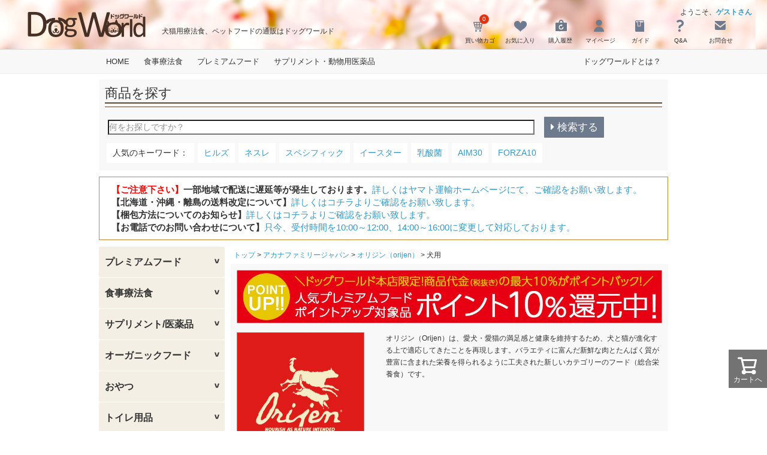

--- FILE ---
content_type: text/html;charset=UTF-8
request_url: https://www.dogworld.co.jp/c/acanafamilyjapan/orijen/oj_dog/
body_size: 26841
content:
<!DOCTYPE html>
<html lang="ja"><head>
  <meta charset="UTF-8">
  
  <title>犬用 | ドッグワールド</title>
  <meta name="viewport" content="width=device-width">


    <meta name="description" content="犬用,ドッグワールド">
    <meta name="keywords" content="犬用,ドッグワールド">
  
  <link rel="stylesheet" href="https://dogworld.itembox.design/system/fs_style.css?t=20251118042552">
  <link rel="stylesheet" href="https://dogworld.itembox.design/generate/theme1/fs_theme.css?t=20251118042552">
  <link rel="stylesheet" href="https://dogworld.itembox.design/generate/theme1/fs_original.css?t=20251118042552">
  
  <link rel="canonical" href="https://www.dogworld.co.jp/c/acanafamilyjapan/orijen/oj_dog">
  
  
  
  
  <script>
    window._FS=window._FS||{};_FS.val={"tiktok":{"enabled":false,"pixelCode":null},"recaptcha":{"enabled":false,"siteKey":null},"clientInfo":{"memberId":"guest","fullName":"ゲスト","lastName":"","firstName":"ゲスト","nickName":"ゲスト","stageId":"","stageName":"","subscribedToNewsletter":"false","loggedIn":"false","totalPoints":"","activePoints":"","pendingPoints":"","purchasePointExpiration":"","specialPointExpiration":"","specialPoints":"","pointRate":"","companyName":"","membershipCardNo":"","wishlist":"","prefecture":""},"shopKey":"dogworld","device":"PC","cart":{"stayOnPage":false}};
  </script>
  
  <script src="/shop/js/webstore-nr.js?t=20251118042552"></script>
  <script src="/shop/js/webstore-vg.js?t=20251118042552"></script>
  
  
  
  
  
  
  
  
    <script type="text/javascript" >
      document.addEventListener('DOMContentLoaded', function() {
        _FS.CMATag('{"fs_member_id":"{@ member.id @}","fs_page_kind":"category","fs_category_url":"acanafamilyjapan+orijen+oj_dog"}')
      })
    </script>
  
  
  <!--[if (gte IE 6)&(lte IE 8)]>
  <script type="text/javascript" src="js/selectivizr.js"></script>
<![endif]-->
<!--[if lt IE 9]>
<script src="//html5shiv.googlecode.com/svn/trunk/html5.js"></script>
<![endif]-->
<link rel="shortcut icon" href="">
<link rel="canonical" href="https://www.dogworld.co.jp/" />
<link rel="stylesheet" type="text/css" href="https://dogworld.itembox.design/item/css/reset-min.css?t=20260127085104" media="screen" />
<link rel="stylesheet" type="text/css" href="https://dogworld.itembox.design/item/slick/slick.css?t=20260127085104" media="screen" />
<link rel="stylesheet" type="text/css" href="https://dogworld.itembox.design/item/slick/slick-theme.css?t=20260127085104" media="screen" />
<link rel="stylesheet" type="text/css" href="https://dogworld.itembox.design/item/css/custom.css?t=20260127085104" media="screen" />
<link rel="stylesheet" type="text/css" href="https://dogworld.itembox.design/item/css/sizelist.css?t=20260127085104" media="screen" />
<!-- **OGPタグ（フリーパーツ）↓↓ -->
<meta property="og:title" content="犬用 | ドッグワールド">
<meta property="og:type" content="">
<meta property="og:url" content="https://www.dogworld.co.jp/c/acanafamilyjapan/orijen/oj_dog">
<meta property="og:image" content="">
<meta property="og:site_name" content="ドッグワールド">
<meta property="og:description" content="犬用,ドッグワールド">
<!-- **OGPタグ（フリーパーツ）↑↑ -->
<!-- Global site tag (gtag.js) - Google Analytics -->

<script async src="https://www.googletagmanager.com/gtag/js?id=UA-42877381-1"></script>

<script>

  window.dataLayer = window.dataLayer || [];

  function gtag(){dataLayer.push(arguments);}

  gtag('js', new Date());



  gtag('config', 'UA-42877381-1');

</script>
<!-- Yahoo Code for your Target List -->

<script type="text/javascript">

/* <![CDATA[ */

var yahoo_ss_retargeting_id = 1000117737;

var yahoo_sstag_custom_params = window.yahoo_sstag_params;

var yahoo_ss_retargeting = true;

/* ]]> */

</script>

<script type="text/javascript" src="https://s.yimg.jp/images/listing/tool/cv/conversion.js">

</script>

<noscript>

<div style="display:inline;">

<img height="1" width="1" style="border-style:none;" alt="" src="https://b97.yahoo.co.jp/pagead/conversion/1000117737/?guid=ON&script=0&disvt=false"/>

</div>

</noscript>

<!-- Yahoo Code for your Target List -->

<script type="text/javascript" language="javascript">

/* <![CDATA[ */

var yahoo_retargeting_id = 'SA3U5CZYAW';

var yahoo_retargeting_label = '';

var yahoo_retargeting_page_type = '';

var yahoo_retargeting_items = [{item_id: '', category_id: '', price: '', quantity: ''}];

/* ]]> */

</script>

<script type="text/javascript" language="javascript" src="https://b92.yahoo.co.jp/js/s_retargeting.js"></script>





</head>
<body class="fs-body-category fs-body-category-oj_dog" id="fs_ProductCategory">

<div class="fs-l-page">
<header class="fs-l-header">
<header>
<div class="headerWrap">
<div class="headerInner">
<div class="" id="globalheader">
<div class="logo alpha">
<a href="/">
<img alt="ドッグワールド本店" src="https://dogworld.itembox.design/item/top/logo1.png?t=20260127085104">
</a>
</div><!--/logo-->
<div class="headerContentR">
<div class="userInfo alpha">
  <div class="fs-clientInfo">
    <span class="logout my-{@ member.logged_in @}"><p>ようこそ、<a href="/my/top" class="userName"><span>{@ member.last_name @}さん</span></a> ポイント<a href="/my/top"><span class="userPoint">{@ member.active_points @}P</span></a>会員ランク<a href="/my/top"><span class="userRank">{@ member.stage_name @}</span></a></p></span>
    <span class="login my-{@ member.logged_in @}"><p>ようこそ、<a href="/p/login" class="userName"><span>ゲストさん</span></a></p></span>
  </div>
</div><!--/userInfo-->
<div class="iconBoxWrap alpha">
<div class="headerCatch"><p>犬猫用療法食、ペットフードの通販はドッグワールド</p></div><!--/headerCatch-->
<div class="iconInner">
<ul class="iconList cf">
<li class="bag">
<div class="bagInner">
<a href="/p/cart">
<span class="number fs-client-cart-count">1</span>
<span class="sprite">買い物カゴ</span>
</a>
</div><!--/bagInner-->
</li>
<li class="fav">
<a href="/my/wishlist"><span class="sprite">お気に入り</span></a>
</li>
<li class="hist">
<a href="/my/orders"><span class="sprite">購入履歴</span></a>
</li>
<li class="mypage">
<a href="/my/top"><span class="sprite">マイページ</span></a>
</li>
<li class="payment">
<a href="/f/guide"><span class="sprite">ガイド</span></a>
</li>
<li class="qa">
<a href="/f/question"><span class="sprite">Q&amp;A</span></a>
</li>
<li class="contact">
<a href="/f/support"><span class="sprite">お問合せ</span></a>
</li>
</ul>
</div><!--/iconInner-->
</div><!--/iconBoxWrap-->
</div><!--/headerContentR-->
</div><!--/globalheader-->
</div><!--/headerInner-->
</div><!--/headerWrap-->
</header>

<!--グローバルナビ-->
<div class="gNav">
<div class="gNavCont">
<ul class="gNavList cfx alpha">
<li class="gNavListItem"><a href="/">HOME</a></li>
<li class="gNavListItem"><a href="https://www.dogworld.co.jp/c/veterinary_petfood">食事療法食</a></li>
<!--<li class="gNavListItem"><a href="https://www.dogworld.co.jp/f/nutro">ニュートロペットフードを選ぶ</a></li>-->
<!-- <li class="gNavListItem"><a href="https://www.dogworld.co.jp/c/semi_veterinary_petfood">準食事療法食</a></li> -->
<li class="gNavListItem"><a href="https://www.dogworld.co.jp/c/premium_petfood">プレミアムフード</a></li>
<!-- <li class="gNavListItem"><a href="https://www.dogworld.co.jp/c/organic_petfood">オーガニックフード</a></li> -->
<!-- <li class="gNavListItem"><a href="https://www.dogworld.co.jp/c/petkaigo">介護</a></li> -->
<li class="gNavListItem"><a href="https://www.dogworld.co.jp/c/petsupplement">サプリメント・動物用医薬品</a></li>
<li class="gNavListItem aboutDW"><a href="/f/about">ドッグワールドとは？</a></li>
</ul>
</div><!--/gNavCont-->
</div><!--/gNav-->
<!--/グローバルナビ-->
<!--商品サーチ-->
<div class="searchBox secBox">
<div class="searchInner">
<form action="/p/search" method="get" autocomplete="off">
<h2 class="secTtl">商品を探す</h2>
<div class="secWrap">
<table id="baseSearch">
<tbody>
<tr>
<td><input type="tt" name="keyword" maxlength="" size="50" value="" id="keyword" placeholder="何をお探しですか？"></td>
<!--<td><label for="check_dog"><input type="checkbox" id="check_dog">犬</label></td>-->
<!--<td><label for="check_cat"><input type="checkbox" id="check_cat">猫</label></td>-->
<!--<td><label for="check_rab"><input type="checkbox" id="check_rab">うさぎ</label></td>-->
<td><!--<a href="#" id="topSearchBtn"><span class="searchBtn"><i class="fa fa-search" aria-hidden="true"></i>検索する</span></a>-->
<div class="alpha">
<button type="submit" style="border:none; background-color:transparent;">
<p class="btnSearch"><span><i class="fa fa-caret-right" aria-hidden="true"></i>検索する</span></p>
<!--<a href="javascript:void(0)" class="btnSearch"><span><i class="fa fa-caret-right" aria-hidden="true"></i>検索する</span></a>-->
<!--<a href="#" class="btnSearch"><span><i class="fa fa-caret-right" aria-hidden="true"></i>検索する</span></a>-->
</button>
</div><!--/alpha-->
</td>
</tr>
</tbody>
</table>

<!--
<table id="optionSearch">
<tbody>
<tr>
<td>目的・お悩み：<select name="onayami">
<option selected="selected" value="">指定なし</option>
<option label="皮膚・被毛ケア" value="1"></option>
<option label="お口ケア" value="2"></option>
<option label="ダイエット" value="3"></option>
<option label="関節ケア" value="4"></option>
<option label="胃腸ケア" value="5"></option>
<option label="問題行動・しつけ" value="6"></option>
<option label="美容" value="7"></option>
<option label="食欲不振" value="8"></option>
<option label="臭い" value="9"></option>
<option label="老化予防" value="10"></option>
</select></td>
<td>価格帯：<select name="pricerange">
<option selected="selected" value="">指定なし</option>
<option label="100円以下" value="1">100円以下</option>
<option label="100～199円" value="2">100～199円</option>
<option label="200～299円" value="3">200～299円</option>
<option label="300～399円" value="4">300～399円</option>
<option label="400～499円" value="5">400～499円</option>
<option label="500～599円" value="6">500～599円</option>
<option label="600～699円" value="7">600～699円</option>
<option label="700～799円" value="8">700～799円</option>
<option label="800～899円" value="9">800～899円</option>
<option label="900～999円" value="10">900～999円</option>
<option label="1,000～1,499円" value="11">1,000～1,499円</option>
<option label="1,500～1,999円" value="12">1,500～1,999円</option>
</select></td>
<td></td>
<td><label><input type="checkbox">送料無料</label></td>
<td><label><input type="checkbox">在庫なしを除く</label></td>
</tr>
</tbody>
</table>
-->
<div class="hotWord cf alpha">
<ul>
<li>人気のキーワード：</li>
<!--<a href="/c/sale"><li>セール</li></a>-->
<a href="/c/hills"><li>ヒルズ</li></a>
<a href="https://www.dogworld.co.jp/p/search?keyword=%E3%83%8D%E3%82%B9%E3%83%AC"><li>ネスレ</li></a>
<a href="https://www.dogworld.co.jp/p/search?keyword=%E3%82%B9%E3%83%9A%E3%82%B7%E3%83%95%E3%82%A3%E3%83%83%E3%82%AF"><li>スペシフィック</li></a>
<a href="https://www.dogworld.co.jp/p/search?keyword=%E3%82%A4%E3%83%BC%E3%82%B9%E3%82%BF%E3%83%BC"><li>イースター</li></a>
<a href="/c/dw_originalseries/dw_supple/dw_fklfk/"><li>乳酸菌</li></a>
<a href="/c/marukan/aim30"><li>AIM30</li></a>
<a href="/c/forza10"><li>FORZA10</li></a>
<!--<a href="/c/forza10"><li>FORZA10</li></a>-->
<!--<a href="/c/petseasonitem/psi_pesticide/psi_p_nomimadani"><li>ノミダニ</li></a>-->
<!--<a href="/c/specialfeature/limitedsale"><li>限定品</li></a>-->
<!--<a href="#"><li>肥満</li></a>-->
</ul>
</div><!--/hotWord-->
</div><!--/secWrap-->
</form>
</div><!--/searchInner-->
</div><!--/searchBox-->
<!--/商品サーチ-->
<!--
<div class="saleBox">
	<div style="width:950px; margin:0.5em auto 0.5em;">
		<a href="{{domain::/}}/category/20200114_rankpoint"><img src="" style="width:100%;" alt="ポイントアップ" /></a>
	</div>
	<div style="width:950px; margin:0.5em auto 0.5em;">
		<a href="{{domain::/}}/my/coupons"><img src="" style="width:100%;" alt="会員限定クーポン" /></a>
	</div>
</div>
-->
<!--
		<a href="{{domain::/}}/category/20191220_wannyan"><img src="{{cabinet::/}}/images/sale_point/bnr_pc_2019-12-20_01.jpg" style="width:100%;" alt="ポイントアップ（ワンにゃん）" /></a>
		<a href="{{domain::/}}/category/20200110_wannyan"><img src="{{cabinet::/}}/images/sale_point/wannyan5bai_pc3.jpg" style="width:100%;" alt="ワンにゃんの日 ポイントアップ" /></a>
-->
<div class="newsBoxWrap alpha">
<div class="newsBox">
<div class="newsCont">

<!--<p><font color="#ff0000">NEW</font>【年末年始のお知らせ】12/27〜1/4の期間、年末年始の休みとさせていただきます。<a href="https://www.dogworld.co.jp/f/close_newyears">詳しくはこちらよりご確認をお願い致します。</a></p><br>-->
<!--<p>【夏期休業のお知らせ】8月14日〜8月17日の期間、夏期休業とさせていただきます。<a href="/f/close_summer">詳しくはコチラよりご確認をお願い致します。</a></p><br>-->
<!--<p>【ゴールデンウイークの営業について】4月29日、5月3日〜5月6日の期間、ゴールデンウイークの休みとさせていただきます。<br><a href="/f/close_gw">詳しくはコチラよりご確認をお願い致します。</a></p><br>-->
<!--<p><font color="#ff0000">NEW</font>【北海道・沖縄・離島の送料改定について】<a href="https://www.dogworld.co.jp/f/fee">詳しくはコチラよりご確認をお願い致します。</a></p><br>-->

<!--<p><font color="#ff0000">NEW</font>【重要なお知らせ】<a href="/f/mainte">システムメンテナンスについてのお知らせ</a></p><br>-->
<p><font color="#ff0000">【ご注意下さい】</font>一部地域で配送に遅延等が発生しております。<a href="https://www.kuronekoyamato.co.jp/ytc/chien/chien_hp.html">詳しくはヤマト運輸ホームページにて、ご確認をお願い致します。</a></p><br>
<p>【北海道・沖縄・離島の送料改定について】<a href="https://www.dogworld.co.jp/f/fee">詳しくはコチラよりご確認をお願い致します。</a></p><br>
<p>【梱包方法についてのお知らせ】<a href="https://www.dogworld.co.jp/f/packing">詳しくはコチラよりご確認をお願い致します。</a></p><br>
<p>【お電話でのお問い合わせについて】<a href="/f/change_supporttime">只今、受付時間を10:00～12:00、14:00～16:00に変更して対応しております。</a></p><br>

<!--<p>【重要なお知らせ】<a href="/f/mainte">システムメンテナンスについてのお知らせ</a></p><br>-->
<!--<p>【発送について】】只今、発送が混み合っており、最短で8月21日(水)以降の発送となります。何卒ご了承ください。</p><br>-->
<!--<p>【重要なお知らせ】ロイヤルカナン療法食取扱終了のお知らせとご提案。<a href="https://www.dogworld.co.jp/f/petfood-change">詳しくはコチラよりご確認をお願い致します。</a></p><br>-->
<!--<p>【ご注意下さい】一部地域で配送に遅延等が発生しております。<a href="https://www.kuronekoyamato.co.jp/ytc/chien/chien_hp.html">詳しくはヤマト運輸ホームページにて、ご確認をお願い致します。</a></p><br>-->
<!--<p>【ご注意下さい】一部地域で配送に遅延等が発生しております。詳しくはヤマト運輸ホームページにて、ご確認をお願い致します。</a></p><br>-->

<!--<p>【ご注文前にご確認下さい。年内の発送は終了いたしました。】<a href="https://www.dogworld.co.jp/f/close_newyears">年末年始の営業について</a></p><br>-->
<!--<p>【ご注意下さい】<br>G7広島サミットの開催に伴い、一部地域において大規模な交通規制が行われます。ご指定をいただいても希望日時にお届けできない場合がございます。ご理解のほどどうぞよろしくお願い致します。詳しくはヤマト運輸のホームページにて、ご確認をお願い致します。</a></p><br>-->
<!--<p>【システムメンテナンスのお知らせ】<br>
　2023年7月11日(火)午前1:00～午前7:00の間、ドッグワールド本店がご利用出来なくなります。<br>
　ご不便をお掛け致しますが、ご理解のほどどうぞよろしくお願い致します。尚、開始・終了時刻が変更になる場合がございます。</a></p><br><br>-->
<!--<p>【ご注意下さい】一部の地域で配送に遅延が発生しております。詳しくはヤマト運輸のホームページにて、ご確認をお願い致します。</a></p><br>-->

<!--
<p>【ご注文前にご確認ください】https://www.kuronekoyamato.co.jp/ytc/customer/">夏季休暇について</a></p><br>
<p>【ご注文前にご確認ください】<a href="/f/close_gw">ゴールデンウィーク中の営業について</a></p><br>
<p>【ご注文の前にご確認ください】<a href="/f/servermaintenance">システムメンテナンスについて</a></p><br>
<p>【ご確認ください】<a href="/f/resetting_memberpassword">リニューアルに伴うパスワード再設定のお願い</a></p><br>
<p>【お知らせ】<a href="/f/dbaraistart_20210115">dポイントがたまる!使える!d払いの利用を開始しました</a></p><br>
<p>【ご確認ください】<a href="/f/change_supporttime">只今、電話受付を一時停止しております（7/26(月)～）</a></p><br>
-->
</div><!--/newsCont-->
</div><!--/newsBoxWrap-->
</header>
<div class="contWrap"><div id="fs-page-error-container" class="fs-c-panelContainer">
  
  
</div>
<div class="sideNav"><!--プレミアムフード-->
<div class="cate01 forIconCate">
<div class="accrodionCate switch">
<p class=" iconSaleCate"><img src="https://dogworld.itembox.design/item/top/icon_sale2.png" width="" height="" alt="お値打ち価格"></p>
<a class="togglee menu">プレミアムフード</a>
<div class="inner child alpha">
<table class="sideMenu">
<tbody>

<tr>
<td class="arrow01"><img src="https://dogworld.itembox.design/item/ico_arrow01.png" width="10" height="28" alt="アロー"></td>
<td class="cateName"><a href="https://www.dogworld.co.jp/c/hills/sciencediet">サイエンスダイエット</a></td>
<td class="icons"><a href="https://www.dogworld.co.jp/c/hills/sciencediet/sd_dog"><img src="https://dogworld.itembox.design/item/ico_dog.png" width="27" height="28" alt="サイエンスダイエット 犬用" style="opacity: 1;"></a><a href="https://www.dogworld.co.jp/c/hills/sciencediet/sd_cat"><img src="https://dogworld.itembox.design/item/ico_cat.png" width="27" height="28" alt="サイエンスダイエット 猫用" style="opacity: 1;"></a></td>
</tr>
<tr>
<td class="arrow01"><img src="https://dogworld.itembox.design/item/ico_arrow01.png" width="10" height="28" alt="アロー"></td>
<td class="cateName"><a href="https://www.dogworld.co.jp/p/search?keyword=smiley">Smiley</a></td>
<td class="icons"><a href="https://www.dogworld.co.jp/p/search?keyword=smiley"><img src="https://dogworld.itembox.design/item/ico_dog.png" width="27" height="28" alt="Smiley 犬用" style="opacity: 1;"></a></td>
</tr>
<tr>
<td class="arrow01"><img src="https://dogworld.itembox.design/item/ico_arrow01.png" width="10" height="28" alt="アロー"></td>
<td class="cateName"><a href="https://www.dogworld.co.jp/c/marukan/aim30">AIM30</a></td>
<td class="icons"><a href="https://www.dogworld.co.jp/c/marukan/aim30"><img src="https://dogworld.itembox.design/item/ico_cat.png" width="27" height="28" alt="AIM30 猫用" style="opacity: 1;"></a></td>
</tr>
<tr>
<td class="arrow01"><img src="https://dogworld.itembox.design/item/ico_arrow01.png" width="10" height="28" alt="アロー"></td>
<td class="cateName"><a href="https://www.dogworld.co.jp/c/acanafamilyjapan/acana/">アカナ</a></td>
<td class="icons"><a href="https://www.dogworld.co.jp/c/acanafamilyjapan/acana/ac_dog/"><img src="https://dogworld.itembox.design/item/ico_dog.png" width="27" height="28" alt="アカナ 犬用" style="opacity: 1;"></a><a href="https://www.dogworld.co.jp/c/acanafamilyjapan/acana/ac_cat/"><img src="https://dogworld.itembox.design/item/ico_cat.png" width="27" height="28" alt="アカナ 猫用" style="opacity: 1;"></a></td>
</tr>
<tr>
<td class="arrow01"><img src="https://dogworld.itembox.design/item/ico_arrow01.png" width="10" height="28" alt="アロー"></td>
<td class="cateName"><a href="https://www.dogworld.co.jp/c/acanafamilyjapan/acanaclassic/">アカナクラシック</a></td>
<td class="icons"><a href="https://www.dogworld.co.jp/c/acanafamilyjapan/acanaclassic/acc_dog/"><img src="https://dogworld.itembox.design/item/ico_dog.png" width="27" height="28" alt="アカナクラシック 犬用" style="opacity: 1;"></a></td>
</tr>
<tr>
<td class="arrow01"><img src="https://dogworld.itembox.design/item/ico_arrow01.png" width="10" height="28" alt="アロー"></td>
<td class="cateName"><a href="https://www.dogworld.co.jp/c/acanafamilyjapan/orijen/">オリジン</a></td>
<td class="icons"><a href="https://www.dogworld.co.jp/c/acanafamilyjapan/orijen/oj_dog/"><img src="https://dogworld.itembox.design/item/ico_dog.png" width="27" height="28" alt="オリジン 犬用" style="opacity: 1;"></a><a href="https://www.dogworld.co.jp/c/acanafamilyjapan/orijen/oj_cat/"><img src="https://dogworld.itembox.design/item/ico_cat.png" width="27" height="28" alt="オリジン 猫用" style="opacity: 1;"></a></td>
</tr>
<tr>
<td class="arrow01"><img src="https://dogworld.itembox.design/item/ico_arrow01.png" width="10" height="28" alt="アロー"></td>
<td class="cateName"><a href="https://www.dogworld.co.jp/c/animonda/am_premiumfood">アニモンダ</a></td>
<td class="icons"><a href="https://www.dogworld.co.jp/c/animonda/am_premiumfood/am_pf_dog"><img src="https://dogworld.itembox.design/item/ico_dog.png" width="27" height="28" alt="アニモンダ 犬用" style="opacity: 1;"></a><a href="https://www.dogworld.co.jp/c/animonda/am_premiumfood/am_pf_cat"><img src="https://dogworld.itembox.design/item/ico_cat.png" width="27" height="28" alt="アニモンダ 猫用" style="opacity: 1;"></a></td>
</tr>
<tr>
<td class="arrow01"><img src="https://dogworld.itembox.design/item/ico_arrow01.png" width="10" height="28" alt="アロー"></td>
<td class="cateName"><a href="https://www.dogworld.co.jp/c/forza10/fz10_premiumfood/">FORZA10</a></td>
<td class="icons"><a href="https://www.dogworld.co.jp/c/forza10/fz10_premiumfood/fz10_pf_dog/"><img src="https://dogworld.itembox.design/item/ico_dog.png" width="27" height="28" alt="FORZA10 犬用" style="opacity: 1;"></a><a href="https://www.dogworld.co.jp/c/forza10/fz10_premiumfood/fz10_pf_cat/"><img src="https://dogworld.itembox.design/item/ico_cat.png" width="27" height="28" alt="FORZA10 猫用" style="opacity: 1;"></a></td>
</tr>
<tr>
<td class="arrow01"><img src="https://dogworld.itembox.design/item/ico_arrow01.png" width="10" height="28" alt="アロー"></td>
<td class="cateName"><a href="https://www.dogworld.co.jp/c/morinyupet/supergold">スーパーゴールド</a></td>
<td class="icons"><a href="https://www.dogworld.co.jp/c/morinyupet/supergold/sg_dog"><img src="https://dogworld.itembox.design/item/ico_dog.png" width="27" height="28" alt="スーパーゴールド 犬用" style="opacity: 1;"></a></td>
</tr>
<tr>
<td class="arrow01"><img src="https://dogworld.itembox.design/item/ico_arrow01.png" width="10" height="28" alt="アロー"></td>
<td class="cateName"><a href="https://www.dogworld.co.jp/c/morinyupet/onelacnatural">ワンラックナチュラル</a></td>
<td class="icons"><a href="https://www.dogworld.co.jp/c/morinyupet/onelacnatural/oln_dog"><img src="https://dogworld.itembox.design/item/ico_dog.png" width="27" height="28" alt="ワンラックナチュラル 犬用" style="opacity: 1;"></a></td>
</tr>

<tr>
<td class="arrow01"><img src="https://dogworld.itembox.design/item/ico_arrow01.png" width="10" height="28" alt="アロー"></td>
<td class="cateName"><a href="https://www.dogworld.co.jp/c/yeaster/prostage">プロステージ</a></td>
<td class="icons"><a href="https://www.dogworld.co.jp/c/yeaster/prostage/psg_dog"><img src="https://dogworld.itembox.design/item/ico_dog.png" width="27" height="28" alt="プロステージ 犬用" style="opacity: 1;"></a><a href="https://www.dogworld.co.jp/c/yeaster/prostage/psg_cat"><img src="https://dogworld.itembox.design/item/ico_cat.png" width="27" height="28" alt="プロステージ 猫用" style="opacity: 1;"></a></td>
</tr>

<tr>
<td class="arrow01"><img src="https://dogworld.itembox.design/item/ico_arrow01.png" width="10" height="28" alt="アロー"></td>
<td class="cateName"><a href="https://www.dogworld.co.jp/c/iams">アイムス</a></td>
<td class="icons"><a href="https://www.dogworld.co.jp/c/iams/im_dog"><img src="https://dogworld.itembox.design/item/ico_dog.png" width="27" height="28" alt="アイムス 犬用" style="opacity: 1;"></a><a href="https://www.dogworld.co.jp/c/iams/im_cat"><img src="https://dogworld.itembox.design/item/ico_cat.png" width="27" height="28" alt="アイムス 猫用" style="opacity: 1;"></a></td>
</tr>
<tr>
<td class="arrow01"><img src="https://dogworld.itembox.design/item/ico_arrow01.png" width="10" height="28" alt="アロー"></td>
<td class="cateName"><a href="https://www.dogworld.co.jp/c/nestle/purinaone">ピュリナワン</a></td>
<td class="icons"><a href="https://www.dogworld.co.jp/c/nestle/purinaone/po_dog"><img src="https://dogworld.itembox.design/item/ico_dog.png" width="27" height="28" alt="ピュリナワン 犬用" style="opacity: 1;"></a><a href="https://www.dogworld.co.jp/c/nestle/purinaone/po_cat"><img src="https://dogworld.itembox.design/item/ico_cat.png" width="27" height="28" alt="ピュリナワン 猫用" style="opacity: 1;"></a></td>
</tr>
<!--<tr>
<td class="arrow01"><img src="https://dogworld.itembox.design/item/ico_arrow01.png" width="10" height="28" alt="アロー"></td>
<td class="cateName"><a href="https://www.dogworld.co.jp/c/nestle/proplan">プロプラン</a></td>
<td class="icons"><a href="https://www.dogworld.co.jp/c/nestle/proplan/pp_dog"><img src="https://dogworld.itembox.design/item/ico_dog.png" width="27" height="28" alt="プロプラン 犬用" style="opacity: 1;"></a></td>
</tr>-->
<tr>
<td class="arrow01"><img src="https://dogworld.itembox.design/item/ico_arrow01.png" width="10" height="28" alt="アロー"></td>
<td class="cateName"><a href="https://www.dogworld.co.jp/c/nipponpetfood/beautypro">ビューティープロ</a></td>
<td class="icons"><a href="https://www.dogworld.co.jp/c/nipponpetfood/beautypro/bp_dog"><img src="https://dogworld.itembox.design/item/ico_dog.png" width="27" height="28" alt="ビューティープロ 犬用" style="opacity: 1;"></a><a href="https://www.dogworld.co.jp/c/nipponpetfood/beautypro/bp_cat"><img src="https://dogworld.itembox.design/item/ico_cat.png" width="27" height="28" alt="ビューティープロ 猫用" style="opacity: 1;"></a></td>
</tr>
<tr>
<td class="arrow01"><img src="https://dogworld.itembox.design/item/ico_arrow01.png" width="10" height="28" alt="アロー"></td>
<td class="cateName"><a href="https://www.dogworld.co.jp/c/petline/pl_dog">メディコート</a></td>
<td class="icons"><a href="https://www.dogworld.co.jp/c/petline/pl_dog"><img src="https://dogworld.itembox.design/item/ico_dog.png" width="27" height="28" alt="メディコート 犬用" style="opacity: 1;"></a></td>

</tr>
<tr>
<td class="arrow01"><img src="https://dogworld.itembox.design/item/ico_arrow01.png" width="10" height="28" alt="アロー"></td>
<td class="cateName"><a href="https://www.dogworld.co.jp/c/petline/pl_cat/medyfas">メディファス</a></td>
<td class="icons"><a href="https://www.dogworld.co.jp/c/petline/pl_cat/medyfas"><img src="https://dogworld.itembox.design/item/ico_cat.png" width="27" height="28" alt="メディファス 猫用" style="opacity: 1;"></a></td>
</tr>
<tr>
<td class="arrow01"><img src="https://dogworld.itembox.design/item/ico_arrow01.png" width="10" height="28" alt="アロー"></td>
<td class="cateName"><a href="https://www.dogworld.co.jp/c/petline/pl_cat/canet">キャネット</a></td>
<td class="icons"><a href="https://www.dogworld.co.jp/c/petline/pl_cat/canet"><img src="https://dogworld.itembox.design/item/ico_cat.png" width="27" height="28" alt="キャネット 猫用" style="opacity: 1;"></a></td>
</tr>
<tr>
<td class="arrow01"><img src="https://dogworld.itembox.design/item/ico_arrow01.png" width="10" height="28" alt="アロー"></td>
<td class="cateName"><a href="https://www.dogworld.co.jp/c/vetschoicejapan/selectbalance">セレクトバランス</a></td>
<td class="icons"><a href="https://www.dogworld.co.jp/c/vetschoicejapan/selectbalance/slb_dog"><img src="https://dogworld.itembox.design/item/ico_dog.png" width="27" height="28" alt="セレクトバランス 犬用" style="opacity: 1;"></a><a href="https://www.dogworld.co.jp/c/vetschoicejapan/selectbalance/slb_cat"><img src="https://dogworld.itembox.design/item/ico_cat.png" width="27" height="28" alt="セレクトバランス 猫用" style="opacity: 1;"></a></td>
</tr>
<tr>
<td class="arrow01"><img src="https://dogworld.itembox.design/item/ico_arrow01.png" width="10" height="28" alt="アロー"></td>
<td class="cateName"><a href="https://www.dogworld.co.jp/c/marukan/styles">スタイルズ</a></td>
<td class="icons"><a href="https://www.dogworld.co.jp/c/marukan/styles/sty_dog"><img src="https://dogworld.itembox.design/item/ico_dog.png" width="27" height="28" alt="スタイルズ 犬用" style="opacity: 1;"></a></td>
</tr>
<tr>
<td class="arrow01"><img src="https://dogworld.itembox.design/item/ico_arrow01.png" width="10" height="28" alt="アロー"></td>
<td class="cateName"><a href="https://www.dogworld.co.jp/c/nisshinpet/jpstyle">ジェーピースタイル</a></td>
<td class="icons"><a href="https://www.dogworld.co.jp/c/nisshinpet/jpstyle/jps_dog"><img src="https://dogworld.itembox.design/item/ico_dog.png" width="27" height="28" alt="ジェイピースタイル 犬用" style="opacity: 1;"></a><a href="https://www.dogworld.co.jp/c/nisshinpet/jpstyle/jps_cat"><img src="https://dogworld.itembox.design/item/ico_cat.png" width="27" height="28" alt="ジェイピースタイル 猫用" style="opacity: 1;"></a></td>
</tr>
<tr>
<td class="arrow01"><img src="https://dogworld.itembox.design/item/ico_arrow01.png" width="10" height="28" alt="アロー"></td>
<td class="cateName"><a href="https://www.dogworld.co.jp/c/nutro/wildrecipe">ワイルドレシピ</a></td>
<td class="icons"><a href="https://www.dogworld.co.jp/c/nutro/wildrecipe/wr_dog"><img src="https://dogworld.itembox.design/item/ico_dog.png" width="27" height="28" alt="ワイルドレシピ 犬用" style="opacity: 1;"></a><a href="https://www.dogworld.co.jp/c/nutro/wildrecipe/wr_cat"><img src="https://dogworld.itembox.design/item/ico_cat.png" width="27" height="28" alt="ワイルドレシピ 猫用" style="opacity: 1;"></a></td>
</tr>
<tr>
<td class="arrow01"><img src="https://dogworld.itembox.design/item/ico_arrow01.png" width="10" height="28" alt="アロー"></td>
<td class="cateName"><a href="https://www.dogworld.co.jp/c/dbfpet">デビフ</a></td>
<td class="icons"><a href="https://www.dogworld.co.jp/c/dbfpet/dbf_dog"><img src="https://dogworld.itembox.design/item/ico_dog.png" width="27" height="28" alt="デビフ 犬用" style="opacity: 1;"></a><a href="https://www.dogworld.co.jp/c/dbfpet/dbf_cat"><img src="https://dogworld.itembox.design/item/ico_cat.png" width="27" height="28" alt="デビフ 猫用" style="opacity: 1;"></a></td>
</tr>
<tr>
<td class="arrow01"><img src="https://dogworld.itembox.design/item/ico_arrow01.png" width="10" height="28" alt="アロー"></td>
<td class="cateName"><a href="https://www.dogworld.co.jp/c/nisshinpet/caratmix">キャラット</a></td>
<td class="icons"><a href="https://www.dogworld.co.jp/c/nisshinpet/caratmix"><img src="https://dogworld.itembox.design/item/ico_cat.png" width="27" height="28" alt="キャラット 猫用" style="opacity: 1;"></a></td>
</tr>
<tr>
<td class="arrow01"><img src="https://dogworld.itembox.design/item/ico_arrow01.png" width="10" height="28" alt="アロー"></td>
<td class="cateName"><a href="https://www.dogworld.co.jp/c/aixia">アイシア</a></td>
<td class="icons"><a href="https://www.dogworld.co.jp/c/aixia/ax_dog"><img src="https://dogworld.itembox.design/item/ico_dog.png" width="27" height="28" alt="アイシア 犬用" style="opacity: 1;"></a><a href="https://www.dogworld.co.jp/c/aixia/ax_cat"><img src="https://dogworld.itembox.design/item/ico_cat.png" width="27" height="28" alt="アイシア 猫用" style="opacity: 1;"></a></td>
</tr>
<tr>
<td class="arrow01"><img src="https://dogworld.itembox.design/item/ico_arrow01.png" width="10" height="28" alt="アロー"></td>
<td class="cateName"><a href="https://www.dogworld.co.jp/c/nipponpetfood/combo">コンボ</a></td>
<td class="icons"><a href="https://www.dogworld.co.jp/c/nipponpetfood/combo"><img src="https://dogworld.itembox.design/item/ico_cat.png" width="27" height="28" alt="コンボ 猫用" style="opacity: 1;"></a></td>
</tr>
<tr>
<td class="arrow01"><img src="https://dogworld.itembox.design/item/ico_arrow01.png" width="10" height="28" alt="アロー"></td>
<td class="cateName"><a href="https://www.dogworld.co.jp/c/hagoromo/hf_cat">はごろもフーズ</a></td>
<td class="icons"><a href="https://www.dogworld.co.jp/c/hagoromo/hf_cat"><img src="https://dogworld.itembox.design/item/ico_cat.png" width="27" height="28" alt="はごろもフーズ 猫用" style="opacity: 1;"></a></td>
</tr>
<tr>
<td class="arrow01"><img src="https://dogworld.itembox.design/item/ico_arrow01.png" width="10" height="28" alt="アロー"></td>
<td class="cateName"><a href="https://www.dogworld.co.jp/c/wannohana/wh_dog">わんのはな</a></td>
<td class="icons"><a href="https://www.dogworld.co.jp/c/wannohana/wh_dog"><img src="https://dogworld.itembox.design/item/ico_dog.png" width="27" height="28" alt="わんのはな 犬用" style="opacity: 1;"></a></td>
</tr>
<tr>
<td class="arrow01"><img src="https://dogworld.itembox.design/item/ico_arrow01.png" width="10" height="28" alt="アロー"></td>
<td class="cateName"><a href="https://www.dogworld.co.jp/c/inabapetfood/ip_cat">チャオ</a></td>
<td class="icons"><a href="https://www.dogworld.co.jp/c/inabapetfood/ip_cat"><img src="https://dogworld.itembox.design/item/ico_cat.png" width="27" height="28" alt="チャオ 猫用" style="opacity: 1;"></a></td>
</tr>
<tr>
<td class="arrow01"><img src="https://dogworld.itembox.design/item/ico_arrow01.png" width="10" height="28" alt="アロー"></td>
<td class="cateName forIcon"><a href="https://www.dogworld.co.jp/c/sanyoshokuhin/tamaden">たまの伝説</a></td>
<td class="icons"><a href="https://www.dogworld.co.jp/c/sanyoshokuhin/tamaden"><img src="https://dogworld.itembox.design/item/ico_cat.png" width="27" height="28" alt="たまの伝説 猫用" style="opacity: 1;"></a></td>
</tr>
<!--<tr>
<td class="arrow01"><img src="https://dogworld.itembox.design/item/ico_arrow01.png" width="10" height="28" alt="アロー"></td>
<td class="cateName"><a href="https://www.dogworld.co.jp/c/nutro/dailydish">デイリーディッシュ</a></td>
<td class="icons"><a href="https://www.dogworld.co.jp/c/nutro/dailydish"><img src="https://dogworld.itembox.design/item/ico_cat.png" width="27" height="28" alt="デイリーディッシュ 猫用" style="opacity: 1;"></a></td>
</tr>-->
</tbody>
</table>
</div><!--/inner child alpha-->
</div><!--/accrodionCate switch-->
</div><!--/cate01-->
<!--/プレミアムフード-->

<!--療法食-->
<div class="cate01 forIconCate">
<div class="accrodionCate switch">
<p class=" iconSaleCate"><img src="https://dogworld.itembox.design/item/top/icon_sale2.png" width="" height="" alt="お値打ち価格"></p>
<a class="togglee menu">食事療法食</a>
<div class="inner child alpha">
<table class="sideMenu">
<tbody>
<tr>
<td class="arrow01"><img src="https://dogworld.itembox.design/item/ico_arrow01.png" width="10" height="28" alt="アロー"></td>
<td class="cateName"><a href="https://www.dogworld.co.jp/c/hills/prescriptiondiet">ヒルズ</a></td>
<td class="icons"><a href="https://www.dogworld.co.jp/c/hills/prescriptiondiet/pd_dog"><img src="https://dogworld.itembox.design/item/ico_dog.png" width="27" height="28" alt="ヒルズ 犬用"></a><a href="https://www.dogworld.co.jp/c/hills/prescriptiondiet/pd_cat"><img src="https://dogworld.itembox.design/item/ico_cat.png" width="27" height="28" alt="ヒルズ 猫用"></a></td>
</tr>
<!--<tr>
<td class="arrow01"><img src="https://dogworld.itembox.design/item/ico_arrow01.png" width="10" height="28" alt="アロー"></td>
<td class="cateName"><a href="https://www.dogworld.co.jp/c/royalcanin/veterinarydiet">ロイヤルカナン</a></td>
<td class="icons"><a href="https://www.dogworld.co.jp/c/royalcanin/veterinarydiet/vd_dog"><img src="https://dogworld.itembox.design/item/ico_dog.png" width="27" height="28" alt="ロイヤルカナン 犬用" style="opacity: 1;"></a><a href="https://www.dogworld.co.jp/c/royalcanin/veterinarydiet/vd_cat"><img src="https://dogworld.itembox.design/item/ico_cat.png" width="27" height="28" alt="ロイヤルカナン 猫用" style="opacity: 1;"></a></td>
</tr>-->
<tr>
<td class="arrow01"><img src="https://dogworld.itembox.design/item/ico_arrow01.png" width="10" height="28" alt="アロー"></td>
<td class="cateName"><a href="https://www.dogworld.co.jp/c/specific">スペシフィック</a></td>
<td class="icons"><a href="https://www.dogworld.co.jp/c/specific/spc_dog"><img src="https://dogworld.itembox.design/item/ico_dog.png" width="27" height="28" alt="スペシフィック 犬用" style="opacity: 1;"></a><a href="https://www.dogworld.co.jp/c/specific/spc_cat"><img src="https://dogworld.itembox.design/item/ico_cat.png" width="27" height="28" alt="スペシフィック 猫用" style="opacity: 1;"></a></td>
</tr>
<tr>
<td class="arrow01"><img src="https://dogworld.itembox.design/item/ico_arrow01.png" width="10" height="28" alt="アロー"></td>
<td class="cateName"><a href="https://www.dogworld.co.jp/c/forza10/activeline/">FORZA10</a></td>
<td class="icons"><a href="https://www.dogworld.co.jp/c/forza10/activeline/al_dog/"><img src="https://dogworld.itembox.design/item/ico_dog.png" width="27" height="28" alt="FORZA10 犬用" style="opacity: 1;"></a><a href="https://www.dogworld.co.jp/c/forza10/activeline/al_cat/"><img src="https://dogworld.itembox.design/item/ico_cat.png" width="27" height="28" alt="FORZA10 猫用" style="opacity: 1;"></a></td>
</tr>
<tr>
<td class="arrow01"><img src="https://dogworld.itembox.design/item/ico_arrow01.png" width="10" height="28" alt="アロー"></td>
<td class="cateName"><a href="https://www.dogworld.co.jp/c/tfbfactories/vetsolution">ベッツソリューション</a></td>
<td class="icons"><a href="https://www.dogworld.co.jp/c/tfbfactories/vetsolution/vs_dog"><img src="https://dogworld.itembox.design/item/ico_dog.png" width="27" height="28" alt="ベッツソリューション 犬用" style="opacity: 1;"></a><a href="https://www.dogworld.co.jp/c/tfbfactories/vetsolution/vs_cat"><img src="https://dogworld.itembox.design/item/ico_cat.png" width="27" height="28" alt="ベッツソリューション 猫用" style="opacity: 1;"></a></td>
</tr>
<tr>
<td class="arrow01"><img src="https://dogworld.itembox.design/item/ico_arrow01.png" width="10" height="28" alt="アロー"></td>
<td class="cateName"><a href="https://www.dogworld.co.jp/c/animonda/integraprotect">アニモンダ</a></td>
<td class="icons"><a href="https://www.dogworld.co.jp/c/animonda/integraprotect/aip_dog"><img src="https://dogworld.itembox.design/item/ico_dog.png" width="27" height="28" alt="アニモンダ 犬用" style="opacity: 1;"></a><a href="https://www.dogworld.co.jp/c/animonda/integraprotect/aip_cat"><img src="https://dogworld.itembox.design/item/ico_cat.png" width="27" height="28" alt="アニモンダ 猫用" style="opacity: 1;"></a></td>
</tr>
<tr>
<tr>
<td class="arrow01"><img src="https://dogworld.itembox.design/item/ico_arrow01.png" width="10" height="28" alt="アロー"></td>
<td class="cateName"><a href="https://www.dogworld.co.jp/c/morinyupet/clinicaldiets">クリニカルダイエット</a></td>
<td class="icons"><a href="https://www.dogworld.co.jp/c/morinyupet/clinicaldiets"><img src="https://dogworld.itembox.design/item/ico_dog.png" width="27" height="28" alt="クリニカルダイエット 犬用"></a></td>
</tr>
<tr>
<td class="arrow01"><img src="https://dogworld.itembox.design/item/ico_arrow01.png" width="10" height="28" alt="アロー"></td>
<td class="cateName"><a href="https://www.dogworld.co.jp/c/yeaster/vetsselection">ベッツセレクション</a></td>
<td class="icons"><a href="https://www.dogworld.co.jp/c/yeaster/vetsselection/vts_dog"><img src="https://dogworld.itembox.design/item/ico_dog.png" width="27" height="28" alt="ベッツセレクション 犬用" style="opacity: 1;"></a><a href="https://www.dogworld.co.jp/c/yeaster/vetsselection/vts_cat"><img src="https://dogworld.itembox.design/item/ico_cat.png" width="27" height="28" alt="ベッツセレクション 猫用"></a></td>
</tr>
<tr>
<td class="arrow01"><img src="https://dogworld.itembox.design/item/ico_arrow01.png" width="10" height="28" alt="アロー"></td>
<td class="cateName"><a href="https://www.dogworld.co.jp/f/happy">ハッピードッグ</a></td>
<td class="icons"><a href="https://www.dogworld.co.jp/f/happy#lineup-dog"><img src="https://dogworld.itembox.design/item/ico_dog.png" width="27" height="28" alt="ハッピードッグ 犬用" style="opacity: 1;"></a><a href="https://www.dogworld.co.jp/f/happy#lineup-cat"><img src="https://dogworld.itembox.design/item/ico_cat.png" width="27" height="28" alt="ハッピーキャット 猫用"></a></td>
</tr>
<!--<tr>
<td class="arrow01"><img src="https://dogworld.itembox.design/item/ico_arrow01.png" width="10" height="28" alt="アロー"></td>
<td class="cateName"><a href="https://www.dogworld.co.jp/c/elanco/doctorscare">ドクターズ</a></td>
<td class="icons"><a href="https://www.dogworld.co.jp/c/worldpremium/happydog/"><img src="https://dogworld.itembox.design/item/ico_dog.png" width="27" height="28" alt="ドクターズ 犬用" style="opacity: 1;"></a><a href="https://www.dogworld.co.jp/c/worldpremium/happycat/"><img src="https://dogworld.itembox.design/item/ico_cat.png" width="27" height="28" alt="ドクターズ 猫用"></a></td>
</tr>-->
</tbody>
</table>
</div><!--/inner child alpha-->
</div><!--/accrodionCate switch-->
</div><!--/cate01-->
<!--/療法食-->

<!--準療法食-->
<div class="cate01 forIconCate">
<div class="accrodionCate switch">
<!--<p class=" iconSaleCate"><img src="https://dogworld.itembox.design/item/top/icon_sale2.png" width="" height="" alt="お値打ち価格"></p>
<a class="togglee menu">準食事療法食</a>-->
<div class="inner child alpha">
<table class="sideMenu">
<tbody>
<!--<tr>
<td class="arrow01"><img src="https://dogworld.itembox.design/item/ico_arrow01.png" width="10" height="28" alt="アロー"></td>
<td class="cateName"><a href="https://www.dogworld.co.jp/c/royalcanin/vetsplan">ロイヤルカナン</a></td>
<td class="icons"><a href="https://www.dogworld.co.jp/c/royalcanin/vetsplan/vp_dog"><img src="https://dogworld.itembox.design/item/ico_dog.png" width="27" height="28" alt="ロイヤルカナン 犬用" style="opacity: 1;"></a><a href="https://www.dogworld.co.jp/c/royalcanin/vetsplan/vp_cat"><img src="https://dogworld.itembox.design/item/ico_cat.png" width="27" height="28" alt="ロイヤルカナン 猫用" style="opacity: 1;"></a></td>
</tr>-->
<!--<tr>
<td class="arrow01"><img src="https://dogworld.itembox.design/item/ico_arrow01.png" width="10" height="28" alt="アロー"></td>
<td class="cateName"><a href="https://www.dogworld.co.jp/c/hills/sciencedietpro">サイエンス・ダイエットPRO</a></td>
<td class="icons"><a href="https://www.dogworld.co.jp/c/hills/sciencedietpro/sdp_dog"><img src="https://dogworld.itembox.design/item/ico_dog.png" width="27" height="28" alt="サイエンス・ダイエットPRO 犬用" style="opacity: 1;"></a><a href="https://www.dogworld.co.jp/c/hills/sciencedietpro/sdp_cat"><img src="https://dogworld.itembox.design/item/ico_cat.png" width="27" height="28" alt="サイエンス・ダイエットPRO 猫用" style="opacity: 1;"></a></td>
</tr>-->
<!--<tr>
<td class="arrow01"><img src="https://dogworld.itembox.design/item/ico_arrow01.png" width="10" height="28" alt="アロー"></td>
<td class="cateName"><a href="https://www.dogworld.co.jp/c/elanco/doctorsdiet">ドクターズ</a></td>
<td class="icons"><a href="https://www.dogworld.co.jp/c/elanco/doctorsdiet/dctrsd_dog"><img src="https://dogworld.itembox.design/item/ico_dog.png" width="27" height="28" alt="ドクターズ 犬用" style="opacity: 1;"></a><a href="https://www.dogworld.co.jp/c/elanco/doctorsdiet/dctrsd_cat"><img src="https://dogworld.itembox.design/item/ico_cat.png" width="27" height="28" alt="ドクターズ 猫用" style="opacity: 1;"></a></td>
</tr>-->
</tbody>
</table>
</div><!--/inner child alpha-->
</div><!--/accrodionCate switch-->
</div><!--/cate01-->
<!--/準療法食-->
<!--サプリメント/医薬品-->
<div class="cate01 forIconCate">
<div class="accrodionCate switch">
<p class=" iconSaleCate"><img src="https://dogworld.itembox.design/item/top/icon_sale2.png" width="" height="" alt="お値打ち価格"></p>
<a class="togglee menu">サプリメント/医薬品</a>
<div class="inner child alpha">
<table class="sideMenu">
<tbody>
<tr>
<td class="arrow01"><img src="https://dogworld.itembox.design/item/ico_arrow01.png" width="10" height="28" alt="アロー"></td>
<td class="cateName"><a href="https://www.dogworld.co.jp/c/dw_originalseries/dw_supple">ドッグワールド<br>すこやかサプリ</a></td>
<td class="icons"><a href="https://www.dogworld.co.jp/c/dw_originalseries/dw_supple"><img src="https://dogworld.itembox.design/item/ico_dog.png" width="27" height="28" alt="すこやかサプリ 犬用" style="opacity: 1;"></a><a href="https://www.dogworld.co.jp/c/dw_originalseries/dw_supple"><img src="https://dogworld.itembox.design/item/ico_cat.png" width="27" height="28" alt="すこやかサプリ 猫用" style="opacity: 1;"></a></td>
</tr>
<tr>
<td class="arrow01"><img src="https://dogworld.itembox.design/item/ico_arrow01.png" width="10" height="28" alt="アロー"></td>
<td class="cateName">関節</td>
<td class="icons"><a href="https://www.dogworld.co.jp/c/petsupplement/pspl_dog/pspl_d_joint"><img src="https://dogworld.itembox.design/item/ico_dog.png" width="27" height="28" alt="関節 犬用" style="opacity: 1;"></a><a href="https://www.dogworld.co.jp/c/petsupplement/pspl_cat/pspl_c_joint"><img src="https://dogworld.itembox.design/item/ico_cat.png" width="27" height="28" alt="関節 猫用" style="opacity: 1;"></a></td>
</tr>
<tr>
<td class="arrow01"><img src="https://dogworld.itembox.design/item/ico_arrow01.png" width="10" height="28" alt="アロー"></td>
<td class="cateName">脳</td>
<td class="icons"><a href="https://www.dogworld.co.jp/c/petsupplement/pspl_dog/pspl_d_brain"><img src="https://dogworld.itembox.design/item/ico_dog.png" width="27" height="28" alt="脳 犬用" style="opacity: 1;"></a><a href="https://www.dogworld.co.jp/c/petsupplement/pspl_cat/pspl_c_brain"><img src="https://dogworld.itembox.design/item/ico_cat.png" width="27" height="28" alt="脳 猫用" style="opacity: 1;"></a></td>
</tr>
<tr>
<td class="arrow01"><img src="https://dogworld.itembox.design/item/ico_arrow01.png" width="10" height="28" alt="アロー"></td>
<td class="cateName forIcon">リラックス</td>
<td class="icons"><a href="https://www.dogworld.co.jp/c/petsupplement/pspl_dog/pspl_d_relax"><img src="https://dogworld.itembox.design/item/ico_dog.png" width="27" height="28" alt="リラックス 犬用" style="opacity: 1;"></a><a href="https://www.dogworld.co.jp/c/petsupplement/pspl_cat/pspl_c_relax"><img src="https://dogworld.itembox.design/item/ico_cat.png" width="27" height="28" alt="リラックス 猫用" style="opacity: 1;"></a></td>
</tr>
<tr>
<td class="arrow01"><img src="https://dogworld.itembox.design/item/ico_arrow01.png" width="10" height="28" alt="アロー"></td>
<td class="cateName forIcon">QOL</td>
<td class="icons"><a href="https://www.dogworld.co.jp/c/petsupplement/pspl_dog/pspl_d_qol"><img src="https://dogworld.itembox.design/item/ico_dog.png" width="27" height="28" alt="QOL 犬用" style="opacity: 1;"></a><a href="https://www.dogworld.co.jp/c/petsupplement/pspl_cat/pspl_c_qol"><img src="https://dogworld.itembox.design/item/ico_cat.png" width="27" height="28" alt="QOL 猫用" style="opacity: 1;"></a></td>
</tr>
<tr>
<td class="arrow01"><img src="https://dogworld.itembox.design/item/ico_arrow01.png" width="10" height="28" alt="アロー"></td>
<td class="cateName">心臓/循環器</td>
<td class="icons"><a href="https://www.dogworld.co.jp/c/petsupplement/pspl_dog/pspl_d_sninzo"><img src="https://dogworld.itembox.design/item/ico_dog.png" width="27" height="28" alt="心臓/循環器 犬用" style="opacity: 1;"></a><a href="https://www.dogworld.co.jp/c/petsupplement/pspl_cat/pspl_c_sninzo"><img src="https://dogworld.itembox.design/item/ico_cat.png" width="27" height="28" alt="心臓/循環器 猫用" style="opacity: 1;"></a></td>
</tr>
<tr>
<td class="arrow01"><img src="https://dogworld.itembox.design/item/ico_arrow01.png" width="10" height="28" alt="アロー"></td>
<td class="cateName">癌/腫瘍</td>
<td class="icons"><a href="https://www.dogworld.co.jp/c/petsupplement/pspl_dog/pspl_d_tumor"><img src="https://dogworld.itembox.design/item/ico_dog.png" width="27" height="28" alt="癌/腫瘍 犬用" style="opacity: 1;"></a><a href="https://www.dogworld.co.jp/c/petsupplement/pspl_cat/pspl_c_tumor"><img src="https://dogworld.itembox.design/item/ico_cat.png" width="27" height="28" alt="癌/腫瘍 猫用" style="opacity: 1;"></a></td>
</tr>
<tr>
<td class="arrow01"><img src="https://dogworld.itembox.design/item/ico_arrow01.png" width="10" height="28" alt="アロー"></td>
<td class="cateName">眼</td>
<td class="icons"><a href="https://www.dogworld.co.jp/c/petsupplement/pspl_dog/pspl_d_eye"><img src="https://dogworld.itembox.design/item/ico_dog.png" width="27" height="28" alt="眼 犬用" style="opacity: 1;"></a><a href="https://www.dogworld.co.jp/c/petsupplement/pspl_cat/pspl_c_eye"><img src="https://dogworld.itembox.design/item/ico_cat.png" width="27" height="28" alt="眼 猫用" style="opacity: 1;"></a></td>
</tr>
<tr>
<td class="arrow01"><img src="https://dogworld.itembox.design/item/ico_arrow01.png" width="10" height="28" alt="アロー"></td>
<td class="cateName forIcon">アレルギー/皮膚</td>
<td class="icons"><a href="https://www.dogworld.co.jp/c/petsupplement/pspl_dog/pspl_d_skin"><img src="https://dogworld.itembox.design/item/ico_dog.png" width="27" height="28" alt="アレルギー/皮膚 犬用" style="opacity: 1;"></a><a href="https://www.dogworld.co.jp/c/petsupplement/pspl_cat/pspl_c_skin"><img src="https://dogworld.itembox.design/item/ico_cat.png" width="27" height="28" alt="アレルギー/皮膚 猫用" style="opacity: 1;"></a></td>
</tr>
<tr>
<td class="arrow01"><img src="https://dogworld.itembox.design/item/ico_arrow01.png" width="10" height="28" alt="アロー"></td>
<td class="cateName">ダイエット/糖尿</td>
<td class="icons"><a href="https://www.dogworld.co.jp/c/petsupplement/pspl_dog/pspl_d_diet"><img src="https://dogworld.itembox.design/item/ico_dog.png" width="27" height="28" alt="ダイエット/糖尿 犬用" style="opacity: 1;"></a><a href="https://www.dogworld.co.jp/c/petsupplement/pspl_cat/pspl_c_diet"><img src="https://dogworld.itembox.design/item/ico_cat.png" width="27" height="28" alt="ダイエット/糖尿 猫用" style="opacity: 1;"></a></td>
</tr>
<tr>
<td class="arrow01"><img src="https://dogworld.itembox.design/item/ico_arrow01.png" width="10" height="28" alt="アロー"></td>
<td class="cateName forIcon">腸内の毛玉</td>
<td class="icons"><!--<a href="#"><img src="https://dogworld.itembox.design/item/ico_dog.png" width="27" height="28" alt="腸内の毛玉 犬用" style="opacity: 1;"></a>--><a href="https://www.dogworld.co.jp/c/petsupplement/pspl_cat/pspl_c_hairball"><img src="https://dogworld.itembox.design/item/ico_cat.png" width="27" height="28" alt="腸内の毛玉 猫用" style="opacity: 1;"></a></td>
</tr>
<tr>
<td class="arrow01"><img src="https://dogworld.itembox.design/item/ico_arrow01.png" width="10" height="28" alt="アロー"></td>
<td class="cateName forIcon">胃腸</td>
<td class="icons"><a href="https://www.dogworld.co.jp/c/petsupplement/pspl_dog/pspl_d_digestive"><img src="https://dogworld.itembox.design/item/ico_dog.png" width="27" height="28" alt="胃腸 犬用" style="opacity: 1;"></a><a href="https://www.dogworld.co.jp/c/petsupplement/pspl_cat/pspl_c_digestive"><img src="https://dogworld.itembox.design/item/ico_cat.png" width="27" height="28" alt="胃腸 猫用" style="opacity: 1;"></a></td>
</tr>
<tr>
<td class="arrow01"><img src="https://dogworld.itembox.design/item/ico_arrow01.png" width="10" height="28" alt="アロー"></td>
<td class="cateName forIcon">肝臓</td>
<td class="icons"><a href="https://www.dogworld.co.jp/c/petsupplement/pspl_dog/pspl_d_kanzo"><img src="https://dogworld.itembox.design/item/ico_dog.png" width="27" height="28" alt="肝臓 犬用" style="opacity: 1;"></a><a href="https://www.dogworld.co.jp/c/petsupplement/pspl_cat/pspl_c_kanzo"><img src="https://dogworld.itembox.design/item/ico_cat.png" width="27" height="28" alt="肝臓 猫用" style="opacity: 1;"></a></td>
</tr>
<tr>
<td class="arrow01"><img src="https://dogworld.itembox.design/item/ico_arrow01.png" width="10" height="28" alt="アロー"></td>
<td class="cateName forIcon">腎臓/尿路</td>
<td class="icons"><a href="https://www.dogworld.co.jp/c/petsupplement/pspl_dog/pspl_d_kidney"><img src="https://dogworld.itembox.design/item/ico_dog.png" width="27" height="28" alt="腎臓 犬用" style="opacity: 1;"></a><a href="https://www.dogworld.co.jp/c/petsupplement/pspl_cat/pspl_c_kidney"><img src="https://dogworld.itembox.design/item/ico_cat.png" width="27" height="28" alt="腎臓 猫用" style="opacity: 1;"></a></td>
</tr>
<tr>
<td class="arrow01"><img src="https://dogworld.itembox.design/item/ico_arrow01.png" width="10" height="28" alt="アロー"></td>
<td class="cateName forIcon">口腔/歯</td>

<td class="icons"><a href="https://www.dogworld.co.jp/c/petsupplement/pspl_dog/pspl_d_mouth"><img src="https://dogworld.itembox.design/item/ico_dog.png" width="27" height="28" alt="口腔/歯 犬用" style="opacity: 1;"></a><a href="https://www.dogworld.co.jp/c/petsupplement/pspl_cat/pspl_c_mouth"><img src="https://dogworld.itembox.design/item/ico_cat.png" width="27" height="28" alt="口腔/歯 猫用" style="opacity: 1;"></a></td>
</tr>
<!--<tr>
<td class="arrow01"><img src="https://dogworld.itembox.design/item/ico_arrow01.png" width="10" height="28" alt="アロー"></td>
<td class="cateName">呼吸器</td>
<td class="icons"><a href="#"><img src="https://dogworld.itembox.design/item/ico_dog.png" width="27" height="28" alt="呼吸器 犬用" style="opacity: 1;"></a><a href="#"><img src="https://dogworld.itembox.design/item/ico_cat.png" width="27" height="28" alt="呼吸器 猫用" style="opacity: 1;"></a></td>
</tr>-->
<tr>
<td class="arrow01"><img src="https://dogworld.itembox.design/item/ico_arrow01.png" width="10" height="28" alt="アロー"></td>
<td class="cateName forIcon">ビタミン/健康維持</td>
<td class="icons"><a href="https://www.dogworld.co.jp/c/petsupplement/pspl_dog/pspl_dhealth"><img src="https://dogworld.itembox.design/item/ico_dog.png" width="27" height="28" alt="ビタミン/健康維持 犬用" style="opacity: 1;"></a><a href="https://www.dogworld.co.jp/c/petsupplement/pspl_cat/pspl_c_health"><img src="https://dogworld.itembox.design/item/ico_cat.png" width="27" height="28" alt="ビタミン/健康維持 猫用" style="opacity: 1;"></a></td>
</tr>
<tr>
<td class="arrow01"><img src="https://dogworld.itembox.design/item/ico_arrow01.png" width="10" height="28" alt="アロー"></td>
<td class="cateName forIcon">尿ケア/尿結石/膀胱</td>
<td class="icons"><a href="https://www.dogworld.co.jp/c/petsupplement/pspl_dog/pspl_d_nyo"><img src="https://dogworld.itembox.design/item/ico_dog.png" width="27" height="28" alt="尿ケア/尿結石/膀胱 犬用" style="opacity: 1;"></a><a href="https://www.dogworld.co.jp/c/petsupplement/pspl_cat/pspl_c_nyo"><img src="https://dogworld.itembox.design/item/ico_cat.png" width="27" height="28" alt="尿ケア/尿結石/膀胱 猫用" style="opacity: 1;"></a></td>
</tr>
<!--<tr>
<td class="arrow01"><img src="https://dogworld.itembox.design/item/ico_arrow01.png" width="10" height="28" alt="アロー"></td>
<td class="cateName">ホルモン</td>
<td class="icons"><a href="{{domain::/}}/category/supli_hormone_d"><img src="https://dogworld.itembox.design/item/ico_dog.png" width="27" height="28" alt="ホルモン 犬用" style="opacity: 1;"></a><a href="{{domain::/}}/category/supli_hormone_c"><img src="https://dogworld.itembox.design/item/ico_cat.png" width="27" height="28" alt="ホルモン 猫用" style="opacity: 1;"></a></td>
</tr>-->
<!--<tr>
<td class="arrow01"><img src="https://dogworld.itembox.design/item/ico_arrow01.png" width="10" height="28" alt="アロー"></td>
<td class="cateName">投薬補助</td>
<td class="icons"><a href="{{domain::/}}/category/#"><img src="https://dogworld.itembox.design/item/ico_dog.png" width="27" height="28" alt="投薬補助 犬用" style="opacity: 1;"></a><a href="{{domain::/}}/category/#"><img src="https://dogworld.itembox.design/item/ico_cat.png" width="27" height="28" alt="投薬補助 猫用" style="opacity: 1;"></a></td>
</tr>-->
<tr>
<td class="arrow01"><img src="https://dogworld.itembox.design/item/ico_arrow01.png" width="10" height="28" alt="アロー"></td>
<td class="cateName forIcon">ミルク</td>
<td class="icons"><a href="https://www.dogworld.co.jp/c/petsupplement/pspl_dog/pspl_d_milk"><img src="https://dogworld.itembox.design/item/ico_dog.png" width="27" height="28" alt="ミルク 犬用" style="opacity: 1;"></a><a href="https://www.dogworld.co.jp/c/petsupplement/pspl_cat/pspl_c_milk"><img src="https://dogworld.itembox.design/item/ico_cat.png" width="27" height="28" alt="ミルク 猫用" style="opacity: 1;"></a></td>
</tr>
<!--<tr>
<td class="arrow01"><img src="https://dogworld.itembox.design/item/ico_arrow01.png" width="10" height="28" alt="アロー"></td>
<td class="cateName forIcon">飲料水(水素水)</td>
<td class="icons"><a href="{{domain::/}}/category/#"><img src="https://dogworld.itembox.design/item/ico_dog.png" width="27" height="28" alt="飲料水(水素水) 犬用" style="opacity: 1;"></a><a href="{{domain::/}}/category/#"><img src="https://dogworld.itembox.design/item/ico_cat.png" width="27" height="28" alt="飲料水(水素水) 猫用" style="opacity: 1;"></a></td>
</tr>-->
<tr>
<td class="arrow01"><img src="https://dogworld.itembox.design/item/ico_arrow01.png" width="10" height="28" alt="アロー"></td>
<td class="cateName forIcon">その他</td>
<td class="icons"><a href="https://www.dogworld.co.jp/c/petsupplement/pspl_dog/pspl_d_other"><img src="https://dogworld.itembox.design/item/ico_dog.png" width="27" height="28" alt="サプリ その他 犬用" style="opacity: 1;"></a><a href="https://www.dogworld.co.jp/c/petsupplement/pspl_cat/pspl_c_other"><img src="https://dogworld.itembox.design/item/ico_cat.png" width="27" height="28" alt="サプリ その他 猫用" style="opacity: 1;"></a></td>
</tr>
<tr>
<td class="arrow01"><img src="https://dogworld.itembox.design/item/ico_arrow01.png" width="10" height="28" alt="アロー"></td>
<td class="cateName"><a href="https://www.dogworld.co.jp/c/royalcanin/rc_spplement">ロイヤルカナン</a></td>
<td class="icons"><a href="https://www.dogworld.co.jp/c/royalcanin/rc_spplement/rc_s_dog/
"><img src="https://dogworld.itembox.design/item/ico_dog.png" width="27" height="28" alt="ロイヤルカナン 犬用" style="opacity: 1;"></a><a href="https://www.dogworld.co.jp/c/royalcanin/rc_spplement/rc_s_cat/
"><img src="https://dogworld.itembox.design/item/ico_cat.png" width="27" height="28" alt="ロイヤルカナン 猫用" style="opacity: 1;"></a></td>
</tr>
<tr>
<td class="arrow01"><img src="https://dogworld.itembox.design/item/ico_arrow01.png" width="10" height="28" alt="アロー"></td>
<td class="cateName"><a href="https://www.dogworld.co.jp/c/virbac/vb_supplement">ビルバック</a></td>
<td class="icons"><a href="https://www.dogworld.co.jp/c/virbac/vb_supplement/
"><img src="https://dogworld.itembox.design/item/ico_dog.png" width="27" height="28" alt="ビルバック 犬用" style="opacity: 1;"></a><a href="https://www.dogworld.co.jp/c/virbac/vb_supplement"><img src="https://dogworld.itembox.design/item/ico_cat.png" width="27" height="28" alt="ビルバック 猫用" style="opacity: 1;"></a></td>
</tr>
<tr>
<td class="arrow01"><img src="https://dogworld.itembox.design/item/ico_arrow01.png" width="10" height="28" alt="アロー"></td>
<td class="cateName"><a href="https://www.dogworld.co.jp/c/zenoaq/zq_frontline">フロントライン</a></td>
<td class="icons"><a href="https://www.dogworld.co.jp/c/zenoaq/zq_frontline/zq_fl_dog"><img src="https://dogworld.itembox.design/item/ico_dog.png" width="27" height="28" alt="フロントライン 犬用" style="opacity: 1;"></a><a href="https://www.dogworld.co.jp/c/zenoaq/zq_frontline/zq_fl_cat"><img src="https://dogworld.itembox.design/item/ico_cat.png" width="27" height="28" alt="フロントライン 猫用" style="opacity: 1;"></a></td>
</tr>
</tbody>
</table>
</div><!--/inner child alpha-->
</div><!--/accrodionCate switch-->
</div><!--/cate01-->
<!--/サプリメント/医薬品-->

<!--オーガニックフード-->
<div class="cate01 forIconCate">
<div class="accrodionCate switch">
<p class=" iconSaleCate"><img src="https://dogworld.itembox.design/item/top/icon_sale2.png" width="" height="" alt="お値打ち価格"></p>
<a class="togglee menu">オーガニックフード</a>
<div class="inner child alpha">
<table class="sideMenu">
<tbody>
<tr>
<td class="arrow01"><img src="https://dogworld.itembox.design/item/ico_arrow01.png" width="10" height="28" alt="アロー"></td>
<td class="cateName"><a href="https://www.dogworld.co.jp/c/artemis">アーテミス</a></td>
<td class="icons"><a href="https://www.dogworld.co.jp/c/artemis"><img src="https://dogworld.itembox.design/item/ico_dog.png" width="27" height="28" alt="アーテミス 犬用" style="opacity: 1;"></a><a href="https://www.dogworld.co.jp/c/artemis/freshmix/fm_cat"><img src="https://dogworld.itembox.design/item/ico_cat.png" width="27" height="28" alt="アーテミス 猫用" style="opacity: 1;"></a></td>
</tr>
<tr>
<td class="arrow01"><img src="https://dogworld.itembox.design/item/ico_arrow01.png" width="10" height="28" alt="アロー"></td>
<td class="cateName"><a href="https://www.dogworld.co.jp/c/avoderm">アボ・ダーム</a></td>
<td class="icons"><a href="https://www.dogworld.co.jp/c/avoderm/ad_dog"><img src="https://dogworld.itembox.design/item/ico_dog.png" width="27" height="28" alt="アボ・ダーム 犬用" style="opacity: 1;"></a><a href="https://www.dogworld.co.jp/c/avoderm/ad_cat"><img src="https://dogworld.itembox.design/item/ico_cat.png" width="27" height="28" alt="アボ・ダーム 猫用" style="opacity: 1;"></a></td>
</tr>
<tr>
<td class="arrow01"><img src="https://dogworld.itembox.design/item/ico_arrow01.png" width="10" height="28" alt="アロー"></td>
<td class="cateName"><a href="https://www.dogworld.co.jp/c/almonature">アルモネイチャー</a></td>
<td class="icons"><!--<a href="{{domain::/}}/category/avoderm_dog"><img src="https://dogworld.itembox.design/item/ico_dog.png" width="27" height="28" alt="アルモネイチャー 犬用" style="opacity: 1;"></a>--><a href="https://www.dogworld.co.jp/c/almonature/an_cat"><img src="https://dogworld.itembox.design/item/ico_cat.png" width="27" height="28" alt="アルモネイチャー 猫用" style="opacity: 1;"></a></td>
</tr>
<tr>
<td class="arrow01"><img src="https://dogworld.itembox.design/item/ico_arrow01.png" width="10" height="28" alt="アロー"></td>
<td class="cateName"><a href="https://www.dogworld.co.jp/c/kiaora">キアオラ（KiaOra）</a></td>
<td class="icons"><a href="https://www.dogworld.co.jp/c/kiaora"><img src="https://dogworld.itembox.design/item/ico_dog.png" width="27" height="28" alt="キアオラ 犬用" style="opacity: 1;"></a></td>
</tr>
<tr>
<td class="arrow01"><img src="https://dogworld.itembox.design/item/ico_arrow01.png" width="10" height="28" alt="アロー"></td>
<td class="cateName"><a href="https://www.dogworld.co.jp/c/ziwipeak">ジウィ（ZIWI）</a></td>
<td class="icons"><a href="https://www.dogworld.co.jp/c/ziwipeak/zw_dog"><img src="https://dogworld.itembox.design/item/ico_dog.png" width="27" height="28" alt="ZIWI 犬用" style="opacity: 1;"></a><a href="https://www.dogworld.co.jp/c/ziwipeak/zw_cat"><img src="https://dogworld.itembox.design/item/ico_cat.png" width="27" height="28" alt="ZIWI 猫用" style="opacity: 1;"></a></td>
</tr>
<tr>
<td class="arrow01"><img src="https://dogworld.itembox.design/item/ico_arrow01.png" width="10" height="28" alt="アロー"></td>
<td class="cateName"><a href="https://www.dogworld.co.jp/c/nutro/supremo">シュプレモ</a></td>
<td class="icons"><a href="https://www.dogworld.co.jp/c/nutro/supremo"><img src="https://dogworld.itembox.design/item/ico_dog.png" width="27" height="28" alt="シュプレモ 犬用" style="opacity: 1;"></a></td>
</tr>
<tr>
<td class="arrow01"><img src="https://dogworld.itembox.design/item/ico_arrow01.png" width="10" height="28" alt="アロー"></td>
<td class="cateName"><a href="https://www.dogworld.co.jp/c/solvida">ソルビダ</a></td>
<td class="icons"><a href="https://www.dogworld.co.jp/c/solvida/sv_dog"><img src="https://dogworld.itembox.design/item/ico_dog.png" width="27" height="28" alt="ソルビダ 犬用" style="opacity: 1;"></a></td>
</tr>
<tr>
<td class="arrow01"><img src="https://dogworld.itembox.design/item/ico_arrow01.png" width="10" height="28" alt="アロー"></td>
<td class="cateName"><a href="https://www.dogworld.co.jp/c/nutro/naturalchoice">ナチュラルチョイス</a></td>
<td class="icons"><a href="https://www.dogworld.co.jp/c/nutro/naturalchoice/nc_dog"><img src="https://dogworld.itembox.design/item/ico_dog.png" width="27" height="28" alt="ナチュラルチョイス 犬用" style="opacity: 1;"></a><a href="https://www.dogworld.co.jp/c/nutro/naturalchoice/nc_cat"><img src="https://dogworld.itembox.design/item/ico_cat.png" width="27" height="28" alt="ナチュラルチョイス 猫用" style="opacity: 1;"></a></td>
</tr>
<tr>
<td class="arrow01"><img src="https://dogworld.itembox.design/item/ico_arrow01.png" width="10" height="28" alt="アロー"></td>
<td class="cateName"><a href="https://www.dogworld.co.jp/c/pinnacle">ピナクル</a></td>
<td class="icons"><a href="https://www.dogworld.co.jp/c/pinnacle/pnc_dog"><img src="https://dogworld.itembox.design/item/ico_dog.png" width="27" height="28" alt="ピナクル 犬用" style="opacity: 1;"></a></td>
</tr>
<tr>
<td class="arrow01"><img src="https://dogworld.itembox.design/item/ico_arrow01.png" width="10" height="28" alt="アロー"></td>
<td class="cateName"><a href="https://www.dogworld.co.jp/c/fish4dogsandcats">フィッシュ4ドッグ</a></td>
<td class="icons"><a href="https://www.dogworld.co.jp/c/fish4dogsandcats/f4_dog"><img src="https://dogworld.itembox.design/item/ico_dog.png" width="27" height="28" alt="フィッシュ4 犬用" style="opacity: 1;"></a></td>
</tr>
<tr>
<td class="arrow01"><img src="https://dogworld.itembox.design/item/ico_arrow01.png" width="10" height="28" alt="アロー"></td>
<td class="cateName"><a href="https://www.dogworld.co.jp/c/fish4dogsandcats">フィッシュ4キャット</a></td>
<td class="icons"><a href="https://www.dogworld.co.jp/c/fish4dogsandcats/f4_cat"><img src="https://dogworld.itembox.design/item/ico_cat.png" width="27" height="28" alt="フィッシュ4 猫用" style="opacity: 1;"></a></td>
</tr>
<tr>
<td class="arrow01"><img src="https://dogworld.itembox.design/item/ico_arrow01.png" width="10" height="28" alt="アロー"></td>
<td class="cateName"><a href="https://www.dogworld.co.jp/c/kmt/blismix">ブリスミックス</a></td>
<td class="icons"><a href="https://www.dogworld.co.jp/c/kmt/blismix/bm_dog"><img src="https://dogworld.itembox.design/item/ico_dog.png" width="27" height="28" alt="BLISMIX 犬用" style="opacity: 1;"></a><a href="https://www.dogworld.co.jp/c/kmt/blismix/bm_cat"><img src="https://dogworld.itembox.design/item/ico_cat.png" width="27" height="28" alt="BLISMIX 猫用" style="opacity: 1;"></a></td>
</tr>
<tr>
<td class="arrow01"><img src="https://dogworld.itembox.design/item/ico_arrow01.png" width="10" height="28" alt="アロー"></td>
<td class="cateName"><a href="https://www.dogworld.co.jp/c/lotus">ロータス</a></td>
<td class="icons"><a href="https://www.dogworld.co.jp/c/lotus/lts_dog"><img src="https://dogworld.itembox.design/item/ico_dog.png" width="27" height="28" alt="ロータス 犬用" style="opacity: 1;"></a><a href="https://www.dogworld.co.jp/c/lotus/lts_cat"><img src="https://dogworld.itembox.design/item/ico_cat.png" width="27" height="28" alt="ロータス 猫用" style="opacity: 1;"></a></td>
</tr>
</tbody>
</table>
</div><!--/inner child alpha-->
</div><!--/accrodionCate switch-->
</div><!--/cate01-->
<!--/オーガニックフード-->

<!--おやつ-->
<div class="cate01 forIconCate">
<div class="accrodionCate switch">
<p class=" iconSaleCate"><img src="https://dogworld.itembox.design/item/top/icon_sale2.png" width="" height="" alt="お値打ち価格"></p>
<a class="togglee menu">おやつ</a>
<div class="inner child alpha">
<table class="sideMenu">
<tbody>
<tr>
<td class="arrow01"><img src="https://dogworld.itembox.design/item/ico_arrow01.png" width="10" height="28" alt="アロー"></td>
<td class="cateName forIcon">ガム</td>
<td class="icons"><a href="https://www.dogworld.co.jp/c/petsnack/ps_dog/ps_d_gum"><img src="https://dogworld.itembox.design/item/ico_dog.png" width="27" height="28" alt="ガム 犬用" style="opacity: 1;"></a><a href="https://www.dogworld.co.jp/c/petsnack/ps_cat/ps_c_gum"><img src="https://dogworld.itembox.design/item/ico_cat.png" width="27" height="28" alt="ガム 猫用" style="opacity: 1;"></a></td>
</tr>
<tr>
<td class="arrow01"><img src="https://dogworld.itembox.design/item/ico_arrow01.png" width="10" height="28" alt="アロー"></td>
<td class="cateName forIcon">クッキー/ビスケット</td>
<td class="icons"><a href="https://www.dogworld.co.jp/c/petsnack/ps_dog/ps_d_cookie"><img src="https://dogworld.itembox.design/item/ico_dog.png" width="27" height="28" alt="クッキー/ビスケット 犬用" style="opacity: 1;"></a><a href="https://www.dogworld.co.jp/c/petsnack/ps_cat/ps_c_cookie"><img src="https://dogworld.itembox.design/item/ico_cat.png" width="27" height="28" alt="クッキー/ビスケット 猫用" style="opacity: 1;"></a></td>
</tr>
<tr>
<td class="arrow01"><img src="https://dogworld.itembox.design/item/ico_arrow01.png" width="10" height="28" alt="アロー"></td>
<td class="cateName forIcon">ジャーキー</td>
<td class="icons"><a href="https://www.dogworld.co.jp/c/petsnack/ps_dog/ps_d_jerky"><img src="https://dogworld.itembox.design/item/ico_dog.png" width="27" height="28" alt="ジャーキー 犬用" style="opacity: 1;"></a><a href="https://www.dogworld.co.jp/c/petsnack/ps_cat/ps_c_jerky"><img src="https://dogworld.itembox.design/item/ico_cat.png" width="27" height="28" alt="ジャーキー 猫用" style="opacity: 1;"></a></td>
</tr>
<tr>
<td class="arrow01"><img src="https://dogworld.itembox.design/item/ico_arrow01.png" width="10" height="28" alt="アロー"></td>
<td class="cateName forIcon">チーズ</td>
<td class="icons"><a href="https://www.dogworld.co.jp/c/petsnack/ps_dog/ps_d_cheese"><img src="https://dogworld.itembox.design/item/ico_dog.png" width="27" height="28" alt="チーズ 犬用" style="opacity: 1;"></a><a href="https://www.dogworld.co.jp/c/petsnack/ps_cat/ps_c_cheese"><img src="https://dogworld.itembox.design/item/ico_cat.png" width="27" height="28" alt="チーズ 猫用" style="opacity: 1;"></a></td>
</tr>
<tr>
<td class="arrow01"><img src="https://dogworld.itembox.design/item/ico_arrow01.png" width="10" height="28" alt="アロー"></td>
<td class="cateName forIcon">トリーツ</td>
<td class="icons"><a href="https://www.dogworld.co.jp/c/petsnack/ps_dog/ps_d_treats"><img src="https://dogworld.itembox.design/item/ico_dog.png" width="27" height="28" alt="トリーツ 犬用" style="opacity: 1;"></a><a href="https://www.dogworld.co.jp/c/petsnack/ps_cat/ps_c_treats"><img src="https://dogworld.itembox.design/item/ico_cat.png" width="27" height="28" alt="トリーツ 猫用" style="opacity: 1;"></a></td>
</tr>
<tr>
<td class="arrow01"><img src="https://dogworld.itembox.design/item/ico_arrow01.png" width="10" height="28" alt="アロー"></td>
<td class="cateName forIcon">ピューレ</td>
<td class="icons"><a href="https://www.dogworld.co.jp/c/petsnack/ps_dog/ps_d_puree"><img src="https://dogworld.itembox.design/item/ico_dog.png" width="27" height="28" alt="ピューレ 犬用" style="opacity: 1;"></a><a href="https://www.dogworld.co.jp/c/petsnack/ps_cat/ps_c_puree"><img src="https://dogworld.itembox.design/item/ico_cat.png" width="27" height="28" alt="ピューレ 猫用" style="opacity: 1;"></a></td>
</tr>
<tr>
<td class="arrow01"><img src="https://dogworld.itembox.design/item/ico_arrow01.png" width="10" height="28" alt="アロー"></td>
<td class="cateName">機能性おやつ</td>
<td class="icons"><a href="https://www.dogworld.co.jp/c/petsnack/ps_dog/ps_d_function"><img src="https://dogworld.itembox.design/item/ico_dog.png" width="27" height="28" alt="機能性おやつ 犬用" style="opacity: 1;"></a><!--<a href="https://www.dogworld.co.jp/c/petsnack/ps_cat/ps_c_function"><img src="https://dogworld.itembox.design/item/ico_cat.png" width="27" height="28" alt="機能性おやつ 猫用" style="opacity: 1;"></a>--></td>
</tr>
<tr>
<td class="arrow01"><img src="https://dogworld.itembox.design/item/ico_arrow01.png" width="10" height="28" alt="アロー"></td>
<td class="cateName forIcon">デンタル</td>
<td class="icons"><a href="https://www.dogworld.co.jp/c/petsnack/ps_dog/ps_d_dental"><img src="https://dogworld.itembox.design/item/ico_dog.png" width="27" height="28" alt="デンタル 犬用" style="opacity: 1;"></a><a href="https://www.dogworld.co.jp/c/petsnack/ps_cat/ps_c_dental"><img src="https://dogworld.itembox.design/item/ico_cat.png" width="27" height="28" alt="デンタル 猫用" style="opacity: 1;"></a></td>
</tr>
<tr>
<td class="arrow01"><img src="https://dogworld.itembox.design/item/ico_arrow01.png" width="10" height="28" alt="アロー"></td>
<td class="cateName forIcon">お魚</td>
<td class="icons"><a href="https://www.dogworld.co.jp/c/petsnack/ps_dog/ps_d_fish"><img src="https://dogworld.itembox.design/item/ico_dog.png" width="27" height="28" alt="お魚 犬用" style="opacity: 1;"></a><a href="https://www.dogworld.co.jp/c/petsnack/ps_cat/ps_c_fish"><img src="https://dogworld.itembox.design/item/ico_cat.png" width="27" height="28" alt="お魚 猫用" style="opacity: 1;"></a></td>
</tr>
<tr>
<td class="arrow01"><img src="https://dogworld.itembox.design/item/ico_arrow01.png" width="10" height="28" alt="アロー"></td>
<td class="cateName">鶏</td>
<td class="icons"><a href="https://www.dogworld.co.jp/c/petsnack/ps_dog/ps_d_chicken"><img src="https://dogworld.itembox.design/item/ico_dog.png" width="27" height="28" alt="鶏 犬用" style="opacity: 1;"></a><a href="https://www.dogworld.co.jp/c/petsnack/ps_cat/ps_c_chicken"><img src="https://dogworld.itembox.design/item/ico_cat.png" width="27" height="28" alt="鶏 猫用" style="opacity: 1;"></a></td>
</tr>
<tr>
<td class="arrow01"><img src="https://dogworld.itembox.design/item/ico_arrow01.png" width="10" height="28" alt="アロー"></td>
<td class="cateName">牛</td>
<td class="icons"><a href="https://www.dogworld.co.jp/c/petsnack/ps_dog/ps_d_beef"><img src="https://dogworld.itembox.design/item/ico_dog.png" width="27" height="28" alt="牛 犬用" style="opacity: 1;"></a><!--<a href="https://www.dogworld.co.jp/c/petsnack/ps_cat/ps_c_beef/
"><img src="https://dogworld.itembox.design/item/ico_cat.png" width="27" height="28" alt="牛 猫用" style="opacity: 1;"></a>--></td>
</tr>
<tr>
<td class="arrow01"><img src="https://dogworld.itembox.design/item/ico_arrow01.png" width="10" height="28" alt="アロー"></td>
<td class="cateName">骨</td>

<td class="icons"><a href="https://www.dogworld.co.jp/c/petsnack/ps_dog/ps_d_bone"><img src="https://dogworld.itembox.design/item/ico_dog.png" width="27" height="28" alt="骨 犬用" style="opacity: 1;"></a><!--<a href="https://www.dogworld.co.jp/c/petsnack/ps_cat/ps_c_bone/
"><img src="https://dogworld.itembox.design/item/ico_cat.png" width="27" height="28" alt="骨 猫用" style="opacity: 1;"></a>--></td>
</tr>
<tr>
<td class="arrow01"><img src="https://dogworld.itembox.design/item/ico_arrow01.png" width="10" height="28" alt="アロー"></td>
<td class="cateName">鹿</td>
<td class="icons"><a href="https://www.dogworld.co.jp/c/petsnack/ps_dog/ps_d_venison"><img src="https://dogworld.itembox.design/item/ico_dog.png" width="27" height="28" alt="鹿 犬用" style="opacity: 1;"></a><!--<a href="https://www.dogworld.co.jp/c/petsnack/ps_cat/ps_c_venison"><img src="https://dogworld.itembox.design/item/ico_cat.png" width="27" height="28" alt="鹿 猫用" style="opacity: 1;"></a>--></td>
</tr>
<tr>
<td class="arrow01"><img src="https://dogworld.itembox.design/item/ico_arrow01.png" width="10" height="28" alt="アロー"></td>
<td class="cateName">馬</td>
<td class="icons"><a href="https://www.dogworld.co.jp/c/petsnack/ps_dog/ps_d_horse"><img src="https://dogworld.itembox.design/item/ico_dog.png" width="27" height="28" alt="馬 犬用" style="opacity: 1;"></a><!--<a href="https://www.dogworld.co.jp/c/petsnack/ps_cat/ps_c_horse"><img src="https://dogworld.itembox.design/item/ico_cat.png" width="27" height="28" alt="馬 猫用" style="opacity: 1;"></a>--></td>
</tr>
<tr>
<td class="arrow01"><img src="https://dogworld.itembox.design/item/ico_arrow01.png" width="10" height="28" alt="アロー"></td>
<td class="cateName">野菜/果物</td>
<td class="icons"><a href="https://www.dogworld.co.jp/c/petsnack/ps_dog/ps_d_vegetables"><img src="https://dogworld.itembox.design/item/ico_dog.png" width="27" height="28" alt="野菜/果物 犬用" style="opacity: 1;"></a><a href="https://www.dogworld.co.jp/c/petsnack/ps_cat/ps_c_vegetables"><img src="https://dogworld.itembox.design/item/ico_cat.png" width="27" height="28" alt="野菜/果物 猫用" style="opacity: 1;"></a></td>
</tr>
<tr>
<td class="arrow01"><img src="https://dogworld.itembox.design/item/ico_arrow01.png" width="10" height="28" alt="アロー"></td>
<td class="cateName">またたび</td>
<td class="icons"><a href="https://www.dogworld.co.jp/c/petsnack/ps_cat/ps_c_matatabi"><img src="https://dogworld.itembox.design/item/ico_cat.png" width="27" height="28" alt="またたび 猫用" style="opacity: 1;"></a></td>
</tr>
<tr>
<td class="arrow01"><img src="https://dogworld.itembox.design/item/ico_arrow01.png" width="10" height="28" alt="アロー"></td>
<td class="cateName">猫草</td>
<td class="icons"><a href="https://www.dogworld.co.jp/c/petsnack/ps_cat/ps_c_nekokusa"><img src="https://dogworld.itembox.design/item/ico_cat.png" width="27" height="28" alt="猫草 猫用" style="opacity: 1;"></a></td>
</tr>
<tr>
<td class="arrow01"><img src="https://dogworld.itembox.design/item/ico_arrow01.png" width="10" height="28" alt="アロー"></td>
<td class="cateName">その他</td>
<td class="icons"><a href="https://www.dogworld.co.jp/c/petsnack/ps_dog/ps_d_other"><img src="https://dogworld.itembox.design/item/ico_dog.png" width="27" height="28" alt="おやつ その他 犬用" style="opacity: 1;"></a><a href="https://www.dogworld.co.jp/c/petsnack/ps_cat/ps_c_other"><img src="https://dogworld.itembox.design/item/ico_cat.png" width="27" height="28" alt="おやつ その他 猫用" style="opacity: 1;"></a></td>
</tr>
</tbody>
</table>
</div><!--/inner child alpha-->
</div><!--/accrodionCate switch-->
</div><!--/cate01-->
<!--/おやつ-->
<!--トイレ用品-->
<div class="cate01 forIconCate">
<div class="accrodionCate switch">
<p class=" iconSaleCate"><img src="https://dogworld.itembox.design/item/top/icon_sale2.png" width="" height="" alt="お値打ち価格"></p>
<a class="togglee menu">トイレ用品</a>
<div class="inner child alpha">
<table class="sideMenu">
<tbody>
<tr>
<td class="arrow01"><img src="https://dogworld.itembox.design/item/ico_arrow01.png" width="10" height="28" alt="アロー"></td>
<td class="cateName forIcon">ペットシーツ</td>
<td class="icons"><a href="https://www.dogworld.co.jp/c/pettoilet/ptl_dog/ptl_d_petsheet"><img src="https://dogworld.itembox.design/item/ico_dog.png" width="27" height="28" alt="ペットシーツ 犬用" style="opacity: 1;"></a><a href="https://www.dogworld.co.jp/c/pettoilet/ptl_cat/ptl_c_catsand/ptl_c_cs_material/ptl_c_cs_m_sheet"><img src="https://dogworld.itembox.design/item/ico_cat.png" width="27" height="28" alt="ペットシーツ 猫用" style="opacity: 1;"></a></td>
</tr>
<tr>
<td class="arrow01"><img src="https://dogworld.itembox.design/item/ico_arrow01.png" width="10" height="28" alt="アロー"></td>
<td class="cateName forIcon">おむつ</td>
<td class="icons"><a href="https://www.dogworld.co.jp/c/pettoilet/ptl_dog/ptl_d_omutsu"><img src="https://dogworld.itembox.design/item/ico_dog.png" width="27" height="28" alt="おむつ 犬用" style="opacity: 1;"></a><a href="https://www.dogworld.co.jp/c/pettoilet/ptl_cat/ptl_c_omutsu"><img src="https://dogworld.itembox.design/item/ico_cat.png" width="27" height="28" alt="おむつ 猫用" style="opacity: 1;"></a></td>
</tr>
<tr>
<td class="arrow01"><img src="https://dogworld.itembox.design/item/ico_arrow01.png" width="10" height="28" alt="アロー"></td>
<td class="cateName forIcon">猫砂</td>
<td class="icons"><a href="https://www.dogworld.co.jp/c/pettoilet/ptl_cat/ptl_c_catsand"><img src="https://dogworld.itembox.design/item/ico_cat.png" width="27" height="28" alt="猫砂 猫用" style="opacity: 1;"></a></td>
</tr>
<tr>
<td class="arrow01"><img src="https://dogworld.itembox.design/item/ico_arrow01.png" width="10" height="28" alt="アロー"></td>
<td class="cateName forIcon">猫用トイレ</td>
<td class="icons"><a href="https://www.dogworld.co.jp/c/pettoilet/ptl_cat/ptl_c_systemtoilet"><img src="https://dogworld.itembox.design/item/ico_cat.png" width="27" height="28" alt="猫用トイレ 猫用" style="opacity: 1;"></a></td>
</tr>
<tr>
<td class="arrow01"><img src="https://dogworld.itembox.design/item/ico_arrow01.png" width="10" height="28" alt="アロー"></td>
<td class="cateName">消臭剤</td>
<td class="icons"><a href="https://www.dogworld.co.jp/c/pettoilet/ptl_deodorants"><img src="https://dogworld.itembox.design/item/ico_dog.png" width="27" height="28" alt="消臭剤 犬用" style="opacity: 1;"></a><a href="https://www.dogworld.co.jp/c/pettoilet/ptl_deodorants"><img src="https://dogworld.itembox.design/item/ico_cat.png" width="27" height="28" alt="消臭剤 猫用" style="opacity: 1;"></a></td>
</tr>
<tr>
<td class="arrow01"><img src="https://dogworld.itembox.design/item/ico_arrow01.png" width="10" height="28" alt="アロー"></td>
<td class="cateName forIcon">おさんぽ用</td>
<td class="icons"><a href="https://www.dogworld.co.jp/c/petwalkitem/pw_etiquette"><img src="https://dogworld.itembox.design/item/ico_dog.png" width="27" height="28" alt="おさんぽ用 犬用" style="opacity: 1;"></a><!--<a href="https://www.dogworld.co.jp/c/petwalkitem/pw_etiquette"><img src="https://dogworld.itembox.design/item/ico_cat.png" width="27" height="28" alt="おさんぽ用 猫用" style="opacity: 1;"></a>--></td>
</tr>
<!--<tr>
<td class="arrow01"><img src="https://dogworld.itembox.design/item/ico_arrow01.png" width="10" height="28" alt="アロー"></td>
<td class="cateName">その他</td>
<td class="icons"><a href="#"><img src="https://dogworld.itembox.design/item/ico_dog.png" width="27" height="28" alt="トイレ用品 その他 犬用" style="opacity: 1;"></a><a href="#"><img src="https://dogworld.itembox.design/item/ico_cat.png" width="27" height="28" alt="トイレ用品 その他 猫用" style="opacity: 1;"></a></td>
</tr>-->
</tbody>
</table>
</div><!--/inner child alpha-->

</div><!--/accrodionCate switch-->
</div><!--/cate01-->
<!--/トイレ用品-->
<!--介護用品-->
<div class="cate01 forIconCate">
<div class="accrodionCate switch">
<p class=" iconSaleCate"><img src="https://dogworld.itembox.design/item/top/icon_sale2.png" width="" height="" alt="お値打ち価格"></p>
<a class="togglee menu">介護用品</a>
<div class="inner child alpha">
<table class="sideMenu">
<tbody>
<tr>
<td class="arrow01"><img src="https://dogworld.itembox.design/item/ico_arrow01.png" width="10" height="28" alt="アロー"></td>
<td class="cateName">歩行補助/ハーネス</td>
<td class="icons"><a href="https://www.dogworld.co.jp/c/petkaigo/ptk_dog/ptk_d_hojo"><img src="https://dogworld.itembox.design/item/ico_dog.png" width="27" height="28" alt="歩行補助/ハーネス 犬用" style="opacity: 1;"></a><!--<a href="https://www.dogworld.co.jp/c/petkaigo/ptk_cat/ptk_c_hojo"><img src="https://dogworld.itembox.design/item/ico_cat.png" width="27" height="28" alt="歩行補助/ハーネス 猫用" style="opacity: 1;"></a>--></td>
</tr>
<tr>
<td class="arrow01"><img src="https://dogworld.itembox.design/item/ico_arrow01.png" width="10" height="28" alt="アロー"></td>
<td class="cateName">キャリー</td>
<td class="icons"><a href="https://www.dogworld.co.jp/c/petkaigo/ptk_dog/ptk_d_carry"><img src="https://dogworld.itembox.design/item/ico_dog.png" width="27" height="28" alt="キャリー 犬用" style="opacity: 1;"></a><a href="https://www.dogworld.co.jp/c/petkaigo/ptk_cat/ptk_c_carry"><img src="https://dogworld.itembox.design/item/ico_cat.png" width="27" height="28" alt="キャリー 猫用" style="opacity: 1;"></a></td>
</tr>
<tr>
<td class="arrow01"><img src="https://dogworld.itembox.design/item/ico_arrow01.png" width="10" height="28" alt="アロー"></td>
<td class="cateName">ステップ</td>
<td class="icons"><a href="https://www.dogworld.co.jp/c/petkaigo/ptk_dog/ptk_d_step"><img src="https://dogworld.itembox.design/item/ico_dog.png" width="27" height="28" alt="ステップ 犬用" style="opacity: 1;"></a><a href="https://www.dogworld.co.jp/c/petkaigo/ptk_cat/ptk_c_step"><img src="https://dogworld.itembox.design/item/ico_cat.png" width="27" height="28" alt="ステップ 猫用" style="opacity: 1;"></a></td>
</tr>
<tr>
<td class="arrow01"><img src="https://dogworld.itembox.design/item/ico_arrow01.png" width="10" height="28" alt="アロー"></td>
<td class="cateName">サポーター</td>
<td class="icons"><a href="https://www.dogworld.co.jp/c/petkaigo/ptk_dog/ptk_d_supporter"><img src="https://dogworld.itembox.design/item/ico_dog.png" width="27" height="28" alt="サポーター 犬用" style="opacity: 1;"></a><!--<a href="https://www.dogworld.co.jp/c/petkaigo/ptk_cat/ptk_c_supporter"><img src="https://dogworld.itembox.design/item/ico_cat.png" width="27" height="28" alt="サポーター 猫用" style="opacity: 1;"></a>--></td>
</tr>
<tr>
<td class="arrow01"><img src="https://dogworld.itembox.design/item/ico_arrow01.png" width="10" height="28" alt="アロー"></td>
<td class="cateName">包帯</td>
<td class="icons"><a href="https://www.dogworld.co.jp/c/petkaigo/ptk_dog/ptk_d_band"><img src="https://dogworld.itembox.design/item/ico_dog.png" width="27" height="28" alt="包帯 犬用" style="opacity: 1;"></a><!--<a href="https://www.dogworld.co.jp/c/petkaigo/ptk_cat/ptk_c_band"><img src="https://dogworld.itembox.design/item/ico_cat.png" width="27" height="28" alt="包帯 猫用" style="opacity: 1;"></a>--></td>
</tr>
<!--<tr>
<td class="arrow01"><img src="https://dogworld.itembox.design/item/ico_arrow01.png" width="10" height="28" alt="アロー"></td>
<td class="cateName">ネックカラー</td>
<td class="icons"><a href="#"><img src="https://dogworld.itembox.design/item/ico_dog.png" width="27" height="28" alt="ネックカラー 犬用" style="opacity: 1;"></a><a href="#"><img src="https://dogworld.itembox.design/item/ico_cat.png" width="27" height="28" alt="ネックカラー 猫用" style="opacity: 1;"></a></td>
</tr>-->
<tr>
<td class="arrow01"><img src="https://dogworld.itembox.design/item/ico_arrow01.png" width="10" height="28" alt="アロー"></td>
<td class="cateName">パッド/マットレス</td>
<td class="icons"><a href="https://www.dogworld.co.jp/c/petkaigo/ptk_dog/ptk_d_mat"><img src="https://dogworld.itembox.design/item/ico_dog.png" width="27" height="28" alt="パッド/マットレス 犬用" style="opacity: 1;"></a><!--<a href="https://www.dogworld.co.jp/c/petkaigo/ptk_cat/ptk_c_mat"><img src="https://dogworld.itembox.design/item/ico_cat.png" width="27" height="28" alt="パッド/マットレス 猫用" style="opacity: 1;"></a>--></td>
</tr>
<tr>
<td class="arrow01"><img src="https://dogworld.itembox.design/item/ico_arrow01.png" width="10" height="28" alt="アロー"></td>
<td class="cateName">水なしシャンプー/清拭</td>
<td class="icons"><a href="https://www.dogworld.co.jp/c/petkaigo/ptk_dog/ptk_d_clean"><img src="https://dogworld.itembox.design/item/ico_dog.png" width="27" height="28" alt="水なしシャンプー/清拭 犬用" style="opacity: 1;"></a><a href="https://www.dogworld.co.jp/c/petkaigo/ptk_cat/ptk_c_clean"><img src="https://dogworld.itembox.design/item/ico_cat.png" width="27" height="28" alt="水なしシャンプー/清拭 猫用" style="opacity: 1;"></a></td>
</tr>
<tr>
<td class="arrow01"><img src="https://dogworld.itembox.design/item/ico_arrow01.png" width="10" height="28" alt="アロー"></td>
<td class="cateName">薬用シャンプー/リンス</td>
<td class="icons"><a href="https://www.dogworld.co.jp/c/petkaigo/ptk_dog/ptk_d_shampoo"><img src="https://dogworld.itembox.design/item/ico_dog.png" width="27" height="28" alt="薬用シャンプー/リンス 犬用" style="opacity: 1;"></a><a href="https://www.dogworld.co.jp/c/petkaigo/ptk_cat/ptk_c_shampoo"><img src="https://dogworld.itembox.design/item/ico_cat.png" width="27" height="28" alt="薬用シャンプー/リンス 猫用" style="opacity: 1;"></a></td>
</tr>
<tr>
<td class="arrow01"><img src="https://dogworld.itembox.design/item/ico_arrow01.png" width="10" height="28" alt="アロー"></td>
<td class="cateName forIcon">シート</td>
<td class="icons"><a href="https://www.dogworld.co.jp/c/petkaigo/ptk_dog/ptk_d_sheet"><img src="https://dogworld.itembox.design/item/ico_dog.png" width="27" height="28" alt="シート 犬用" style="opacity: 1;"></a><a href="https://www.dogworld.co.jp/c/petkaigo/ptk_cat/ptk_c_sheet"><img src="https://dogworld.itembox.design/item/ico_cat.png" width="27" height="28" alt="シート 猫用" style="opacity: 1;"></a></td>
</tr>
	<tr>
<td class="arrow01"><img src="https://dogworld.itembox.design/item/ico_arrow01.png" width="10" height="28" alt="アロー"></td>
<td class="cateName forIcon">おむつ</td>
<td class="icons"><a href="https://www.dogworld.co.jp/c/petkaigo/ptk_dog/ptk_d_omutsu"><img src="https://dogworld.itembox.design/item/ico_dog.png" width="27" height="28" alt="おむつ 犬用" style="opacity: 1;"></a><a href="https://www.dogworld.co.jp/c/petkaigo/ptk_cat/ptk_c_omutsu"><img src="https://dogworld.itembox.design/item/ico_cat.png" width="27" height="28" alt="おむつ 猫用" style="opacity: 1;"></a></td>
</tr>
<tr>
<td class="arrow01"><img src="https://dogworld.itembox.design/item/ico_arrow01.png" width="10" height="28" alt="アロー"></td>
<td class="cateName forIcon">介護食</td>
<td class="icons"><a href="https://www.dogworld.co.jp/c/petkaigo/ptk_dog/ptk_d_food"><img src="https://dogworld.itembox.design/item/ico_dog.png" width="27" height="28" alt="介護食 犬用" style="opacity: 1;"></a><a href="https://www.dogworld.co.jp/c/petkaigo/ptk_cat/ptk_c_food"><img src="https://dogworld.itembox.design/item/ico_cat.png" width="27" height="28" alt="介護食 猫用" style="opacity: 1;"></a></td>
</tr>
<!--<tr>
<td class="arrow01"><img src="https://dogworld.itembox.design/item/ico_arrow01.png" width="10" height="28" alt="アロー"></td>
<td class="cateName">介護用食器</td>
<td class="icons"><a href="#"><img src="https://dogworld.itembox.design/item/ico_dog.png" width="27" height="28" alt="介護用食器 犬用" style="opacity: 1;"></a><a href="#"><img src="https://dogworld.itembox.design/item/ico_cat.png" width="27" height="28" alt="介護用食器 猫用" style="opacity: 1;"></a></td>
</tr>-->
<!--<tr>
<td class="arrow01"><img src="https://dogworld.itembox.design/item/ico_arrow01.png" width="10" height="28" alt="アロー"></td>
<td class="cateName">体温計/体脂肪計</td>
<td class="icons"><a href="#"><img src="https://dogworld.itembox.design/item/ico_dog.png" width="27" height="28" alt="体温計/体脂肪計 犬用" style="opacity: 1;"></a><a href="#"><img src="https://dogworld.itembox.design/item/ico_cat.png" width="27" height="28" alt="体温計/体脂肪計 猫用" style="opacity: 1;"></a></td>
</tr>-->
<tr>
<td class="arrow01"><img src="https://dogworld.itembox.design/item/ico_arrow01.png" width="10" height="28" alt="アロー"></td>
<td class="cateName">pH計測値キット</td>
<td class="icons"><a href="https://www.dogworld.co.jp/c/petkaigo/ptk_dog/ptk_d_ph"><img src="https://dogworld.itembox.design/item/ico_dog.png" width="27" height="28" alt="pH計測値キット 犬用" style="opacity: 1;"></a><a href="https://www.dogworld.co.jp/c/petkaigo/ptk_cat/ptk_c_ph"><img src="https://dogworld.itembox.design/item/ico_cat.png" width="27" height="28" alt="pH計測値キット 猫用" style="opacity: 1;"></a></td>
</tr>
<!--<tr>
<td class="arrow01"><img src="https://dogworld.itembox.design/item/ico_arrow01.png" width="10" height="28" alt="アロー"></td>
<td class="cateName">採尿器</td>
<td class="icons"><a href="#"><img src="https://dogworld.itembox.design/item/ico_dog.png" width="27" height="28" alt="採尿器 犬用" style="opacity: 1;"></a><a href="#"><img src="https://dogworld.itembox.design/item/ico_cat.png" width="27" height="28" alt="採尿器 猫用" style="opacity: 1;"></a></td>
</tr>-->
</tbody>
</table>
</div><!--/inner child alpha-->
</div><!--/accrodionCate switch-->
</div><!--/cate01-->
<!--/介護用品-->
<!--うさぎ用品-->
<div class="cate01 forIconCate">
<div class="accrodionCate switch">
<p class=" iconSaleCate"><img src="https://dogworld.itembox.design/item/top/icon_sale2.png" width="" height="" alt="お値打ち価格"></p>
<a class="togglee menu">うさぎ用品</a>
<div class="inner child alpha">
<table class="sideMenu">
<tbody>
<tr>
<td class="arrow01"><img src="https://dogworld.itembox.design/item/ico_arrow01.png" width="10" height="28" alt="アロー"></td>
<td class="cateName">ベッツセレクション</td>
<td class="icons"><a href="https://www.dogworld.co.jp/c/yeaster/vetsselection/vts_rabbit/"><img src="https://dogworld.itembox.design/item/ico_rabit.png" width="27" height="28" alt="ベッツセレクション うさぎ用" style="opacity: 1;"></a></td>
</tr>
<tr>
<td class="arrow01"><img src="https://dogworld.itembox.design/item/ico_arrow01.png" width="10" height="28" alt="アロー"></td>
<td class="cateName">フード</td>
<td class="icons"><a href="https://www.dogworld.co.jp/c/petrabbit/pr_staplefood"><img src="https://dogworld.itembox.design/item/ico_rabit.png" width="27" height="28" alt="フード うさぎ用" style="opacity: 1;"></a></td>
</tr>
<tr>
<td class="arrow01"><img src="https://dogworld.itembox.design/item/ico_arrow01.png" width="10" height="28" alt="アロー"></td>
<td class="cateName">小動物用サプリメント</td>
<td class="icons"><a href="https://www.dogworld.co.jp/c/petrabbit/pr_supplement"><img src="https://dogworld.itembox.design/item/ico_rabit.png" width="27" height="28" alt="小動物用サプリメント うさぎ用" style="opacity: 1;"></a></td>
</tr>
<tr>
<td class="arrow01"><img src="https://dogworld.itembox.design/item/ico_arrow01.png" width="10" height="28" alt="アロー"></td>
<td class="cateName">おやつ</td>
<td class="icons"><a href="https://www.dogworld.co.jp/c/petrabbit/pr_snack"><img src="https://dogworld.itembox.design/item/ico_rabit.png" width="27" height="28" alt="おやつ うさぎ用" style="opacity: 1;"></a></td>
</tr>
<tr>
<td class="arrow01"><img src="https://dogworld.itembox.design/item/ico_arrow01.png" width="10" height="28" alt="アロー"></td>
<td class="cateName">床材・トイレ用品</td>
<td class="icons"><a href="https://www.dogworld.co.jp/c/petrabbit/pr_toilet"><img src="https://dogworld.itembox.design/item/ico_rabit.png" width="27" height="28" alt="床材・トイレ用品 うさぎ用" style="opacity: 1;"></a></td>
</tr>
<!--<tr>
<td class="arrow01"><img src="https://dogworld.itembox.design/item/ico_arrow01.png" width="10" height="28" alt="アロー"></td>
<td class="cateName">チモシー</td>
<td class="icons"><a href="#"><img src="{{cabinet::/}}/images/ico_rabit.png" width="27" height="28" alt="チモシー うさぎ用" style="opacity: 1;"></a></td>
</tr>-->
<!--<tr>
<td class="arrow01"><img src="https://dogworld.itembox.design/item/ico_arrow01.png" width="10" height="28" alt="アロー"></td>
<td class="cateName">首輪、ハーネス</td>
<td class="icons"><a href="#"><img src="{{cabinet::/}}/images/ico_rabit.png" width="27" height="28" alt="首輪、ハーネス うさぎ用" style="opacity: 1;"></a></td>
</tr>-->
</tbody>
</table>
</div><!--/inner child alpha-->
</div><!--/accrodionCate switch-->
</div><!--/cate01-->
<!--/うさぎ用品-->

<!--お手入れ/ケア用品-->
<div class="cate01 forIconCate">
<div class="accrodionCate switch">
<p class=" iconSaleCate"><img src="https://dogworld.itembox.design/item/top/icon_sale2.png" width="" height="" alt="お値打ち価格"></p>
<a class="togglee menu">お手入れ/ケア用品</a>
<div class="inner child alpha">
<table class="sideMenu">
<tbody>
<tr>
<td class="arrow01"><img src="https://dogworld.itembox.design/item/ico_arrow01.png" width="10" height="28" alt="アロー"></td>
<td class="cateName forIcon">シャンプー/リンス</td>
<td class="icons"><a href="https://www.dogworld.co.jp/c/petcareitem/pc_dog/pc_d_shampoo/"><img src="https://dogworld.itembox.design/item/ico_dog.png" width="27" height="28" alt="シャンプー/リンス 犬用" style="opacity: 1;"></a><a href="https://www.dogworld.co.jp/c/petcareitem/pc_cat/pc_c_shampoo/"><img src="https://dogworld.itembox.design/item/ico_cat.png" width="27" height="28" alt="シャンプー/リンス 猫用" style="opacity: 1;"></a></td>
</tr>
<!--<tr>
<td class="arrow01"><img src="https://dogworld.itembox.design/item/ico_arrow01.png" width="10" height="28" alt="アロー"></td>
<td class="cateName">ドライヤー</td>
<td class="icons"><a href="#"><img src="https://dogworld.itembox.design/item/ico_dog.png" width="27" height="28" alt="ドライヤー 犬用" style="opacity: 1;"></a><a href="#"><img src="https://dogworld.itembox.design/item/ico_cat.png" width="27" height="28" alt="ドライヤー 猫用" style="opacity: 1;"></a></td>
</tr>-->
<!--<tr>
<td class="arrow01"><img src="https://dogworld.itembox.design/item/ico_arrow01.png" width="10" height="28" alt="アロー"></td>
<td class="cateName">香水/フレグランス</td>
<td class="icons"><a href="#"><img src="https://dogworld.itembox.design/item/ico_dog.png" width="27" height="28" alt="香水/フレグランス 犬用" style="opacity: 1;"></a><a href="#"><img src="https://dogworld.itembox.design/item/ico_cat.png" width="27" height="28" alt="香水/フレグランス 猫用" style="opacity: 1;"></a></td>
</tr>-->
<!--<tr>
<td class="arrow01"><img src="https://dogworld.itembox.design/item/ico_arrow01.png" width="10" height="28" alt="アロー"></td>
<td class="cateName">アロマ</td>
<td class="icons"><a href="#><img src="https://dogworld.itembox.design/item/ico_dog.png" width="27" height="28" alt="アロマ 犬用" style="opacity: 1;"></a><a href="#"><img src="https://dogworld.itembox.design/item/ico_cat.png" width="27" height="28" alt="アロマ 猫用" style="opacity: 1;"></a></td>
</tr>-->
<tr>
<td class="arrow01"><img src="https://dogworld.itembox.design/item/ico_arrow01.png" width="10" height="28" alt="アロー"></td>
<td class="cateName">皮膚のお手入れ</td>
<td class="icons"><a href="https://www.dogworld.co.jp/c/petcareitem/pc_dog/pc_d_skin/"><img src="https://dogworld.itembox.design/item/ico_dog.png" width="27" height="28" alt="皮膚のお手入れ 犬用" style="opacity: 1;"></a><a href="https://www.dogworld.co.jp/c/petcareitem/pc_cat/pc_c_skin/"><img src="https://dogworld.itembox.design/item/ico_cat.png" width="27" height="28" alt="皮膚のお手入れ 猫用" style="opacity: 1;"></a></td>
</tr>
<tr>
<td class="arrow01"><img src="https://dogworld.itembox.design/item/ico_arrow01.png" width="10" height="28" alt="アロー"></td>
<td class="cateName forIcon">耳のお手入れ</td>
<td class="icons"><a href="https://www.dogworld.co.jp/c/petcareitem/pc_dog/pc_d_ear/"><img src="https://dogworld.itembox.design/item/ico_dog.png" width="27" height="28" alt="耳のお手入れ 犬用" style="opacity: 1;"></a><a href="https://www.dogworld.co.jp/c/petcareitem/pc_cat/pc_c_ear/"><img src="https://dogworld.itembox.design/item/ico_cat.png" width="27" height="28" alt="耳のお手入れ 猫用" style="opacity: 1;"></a></td>
</tr>
<tr>
<td class="arrow01"><img src="https://dogworld.itembox.design/item/ico_arrow01.png" width="10" height="28" alt="アロー"></td>
<td class="cateName">口のお手入れ</td>
<td class="icons"><a href="https://www.dogworld.co.jp/c/petcareitem/pc_dog/pc_d_mouth/"><img src="https://dogworld.itembox.design/item/ico_dog.png" width="27" height="28" alt="口のお手入れ 犬用" style="opacity: 1;"></a><a href="https://www.dogworld.co.jp/c/petcareitem/pc_cat/pc_c_mouth/"><img src="https://dogworld.itembox.design/item/ico_cat.png" width="27" height="28" alt="口のお手入れ 猫用" style="opacity: 1;"></a></td>
</tr>
<tr>
<td class="arrow01"><img src="https://dogworld.itembox.design/item/ico_arrow01.png" width="10" height="28" alt="アロー"></td>
<td class="cateName">タオル、ウェットティッシュ</td>
<td class="icons"><a href="https://www.dogworld.co.jp/c/petcareitem/pc_dog/pc_d_towel/"><img src="https://dogworld.itembox.design/item/ico_dog.png" width="27" height="28" alt="タオル、ウェットティッシュ 犬用" style="opacity: 1;"></a><a href="https://www.dogworld.co.jp/c/petcareitem/pc_cat/pc_c_towel/"><img src="https://dogworld.itembox.design/item/ico_cat.png" width="27" height="28" alt="タオル、ウェットティッシュ 猫用" style="opacity: 1;"></a></td>
</tr>
<tr>
<td class="arrow01"><img src="https://dogworld.itembox.design/item/ico_arrow01.png" width="10" height="28" alt="アロー"></td>
<td class="cateName forIcon">ブラッシング用品</td>
<td class="icons"><a href="https://www.dogworld.co.jp/c/petcareitem/pc_dog/pc_d_brush/"><img src="https://dogworld.itembox.design/item/ico_dog.png" width="27" height="28" alt="ブラッシング用品 犬用" style="opacity: 1;"></a><a href="https://www.dogworld.co.jp/c/petcareitem/pc_cat/pc_c_brush/"><img src="https://dogworld.itembox.design/item/ico_cat.png" width="27" height="28" alt="ブラッシング用品 猫用" style="opacity: 1;"></a></td>
</tr>
<!--<tr>
<td class="arrow01"><img src="https://dogworld.itembox.design/item/ico_arrow01.png" width="10" height="28" alt="アロー"></td>
<td class="cateName">脱臭機</td>
<td class="icons"><a href="#"><img src="https://dogworld.itembox.design/item/ico_dog.png" width="27" height="28" alt="脱臭機 犬用" style="opacity: 1;"></a><a href="#"><img src="https://dogworld.itembox.design/item/ico_cat.png" width="27" height="28" alt="脱臭機 猫用" style="opacity: 1;"></a></td>
</tr>-->
<!--<tr>
<td class="arrow01"><img src="https://dogworld.itembox.design/item/ico_arrow01.png" width="10" height="28" alt="アロー"></td>
<td class="cateName">ストレス/リラックス</td>
<td class="icons"><a href="{{domain::/}}/category/"><img src="https://dogworld.itembox.design/item/ico_dog.png" width="27" height="28" alt="ストレス/リラックス 犬用" style="opacity: 1;"></a><a href="{{domain::/}}/category/"><img src="https://dogworld.itembox.design/item/ico_cat.png" width="27" height="28" alt="ストレス/リラックス 猫用" style="opacity: 1;"></a></td>
</tr>-->
<tr>
<td class="arrow01"><img src="https://dogworld.itembox.design/item/ico_arrow01.png" width="10" height="28" alt="アロー"></td>
<td class="cateName">虫よけ</td>
<td class="icons"><a href="https://www.dogworld.co.jp/c/petcareitem/pc_dog/pc_d_mushiyoke/"><img src="https://dogworld.itembox.design/item/ico_dog.png" width="27" height="28" alt="虫よけ 犬用" style="opacity: 1;"></a><a href="https://www.dogworld.co.jp/c/petcareitem/pc_cat/pc_c_mushiyoke/"><img src="https://dogworld.itembox.design/item/ico_cat.png" width="27" height="28" alt="虫よけ 猫用" style="opacity: 1;"></a></td>
</tr>
<tr>
<td class="arrow01"><img src="https://dogworld.itembox.design/item/ico_arrow01.png" width="10" height="28" alt="アロー"></td>
<td class="cateName">ノミ/ダニ</td>
<td class="icons"><a href="https://www.dogworld.co.jp/c/petcareitem/pc_dog/pc_d_nomidani/"><img src="https://dogworld.itembox.design/item/ico_dog.png" width="27" height="28" alt="ノミ/ダニ 犬用" style="opacity: 1;"></a><a href="https://www.dogworld.co.jp/c/petcareitem/pc_cat/pc_c_nomidani/"><img src="https://dogworld.itembox.design/item/ico_cat.png" width="27" height="28" alt="ノミ/ダニ 猫用" style="opacity: 1;"></a></td>
</tr>
<tr>
<td class="arrow01"><img src="https://dogworld.itembox.design/item/ico_arrow01.png" width="10" height="28" alt="アロー"></td>
<td class="cateName">その他</td>
<td class="icons"><a href="https://www.dogworld.co.jp/c/petcareitem/pc_dog/pc_d_other/"><img src="https://dogworld.itembox.design/item/ico_dog.png" width="27" height="28" alt="お手入れ/ケア用品 その他 犬用" style="opacity: 1;"></a><a href="https://www.dogworld.co.jp/c/petcareitem/pc_cat/pc_c_other/"><img src="https://dogworld.itembox.design/item/ico_cat.png" width="27" height="28" alt="お手入れ/ケア用品 その他 猫用" style="opacity: 1;"></a></td>
</tr>
</tbody>
</table>
</div><!--/inner child alpha-->
</div><!--/accrodionCate switch-->
</div><!--/cate01-->
<!--/お手入れ/ケア用品-->
<!--衛生用品-->
<div class="cate01 forIconCate">
<div class="accrodionCate switch">
<p class=" iconSaleCate"><img src="https://dogworld.itembox.design/item/top/icon_sale2.png" width="" height="" alt="お値打ち価格"></p>
<a class="togglee menu">衛生用品</a>
<div class="inner child alpha">
<table class="sideMenu">
<tbody>
<tr>
<td class="arrow01"><img src="https://dogworld.itembox.design/item/ico_arrow01.png" width="10" height="28" alt="アロー"></td>
<td class="cateName">タオル/ウェットティッシュ</td>
<td class="icons"><a href="https://www.dogworld.co.jp/c/pethelthitem/pth_d_tissue/"><img src="https://dogworld.itembox.design/item/ico_dog.png" width="27" height="28" alt="タオル/ウェットティッシュ 犬用" style="opacity: 1;"></a><a href="https://www.dogworld.co.jp/c/pethelthitem/pth_c_tissue/"><img src="https://dogworld.itembox.design/item/ico_cat.png" width="27" height="28" alt="タオル/ウェットティッシュ 猫用" style="opacity: 1;"></a></td>
</tr>
<tr>
<td class="arrow01"><img src="https://dogworld.itembox.design/item/ico_arrow01.png" width="10" height="28" alt="アロー"></td>
<td class="cateName">消臭/除菌</td>
<td class="icons"><a href="https://www.dogworld.co.jp/c/pethelthitem/"><img src="https://dogworld.itembox.design/item/ico_dog.png" width="27" height="28" alt="消臭/除菌 犬用" style="opacity: 1;"></a><a href="https://www.dogworld.co.jp/c/pethelthitem/"><img src="https://dogworld.itembox.design/item/ico_cat.png" width="27" height="28" alt="消臭/除菌 猫用" style="opacity: 1;"></a></td>
</tr>
<tr>
<td class="arrow01"><img src="https://dogworld.itembox.design/item/ico_arrow01.png" width="10" height="28" alt="アロー"></td>
<td class="cateName">ペット用洗剤</td>
<td class="icons"><a href="https://www.dogworld.co.jp/c/pethelthitem/pth_d_cleaner/"><img src="https://dogworld.itembox.design/item/ico_dog.png" width="27" height="28" alt="ペット用洗剤 犬用" style="opacity: 1;"></a><a href="https://www.dogworld.co.jp/c/pethelthitem/pth_c_cleaner/"><img src="https://dogworld.itembox.design/item/ico_cat.png" width="27" height="28" alt="ペット用洗剤 猫用" style="opacity: 1;"></a></td>
</tr>
<tr>
<td class="arrow01"><img src="https://dogworld.itembox.design/item/ico_arrow01.png" width="10" height="28" alt="アロー"></td>
<td class="cateName">毛玉対策</td>
<td class="icons"><a href="https://www.dogworld.co.jp/c/pethelthitem/pth_d_hairball/"><img src="https://dogworld.itembox.design/item/ico_dog.png" width="27" height="28" alt="毛玉対策 犬用" style="opacity: 1;"></a><a href="https://www.dogworld.co.jp/c/pethelthitem/pth_c_hairball/"><img src="https://dogworld.itembox.design/item/ico_cat.png" width="27" height="28" alt="毛玉対策 猫用" style="opacity: 1;"></a></td>
</tr>
<tr>
<td class="arrow01"><img src="https://dogworld.itembox.design/item/ico_arrow01.png" width="10" height="28" alt="アロー"></td>
<td class="cateName">その他</td>
<td class="icons"><a href="https://www.dogworld.co.jp/c/pethelthitem/pth_d_other/"><img src="https://dogworld.itembox.design/item/ico_dog.png" width="27" height="28" alt="衛生用品 その他 犬用" style="opacity: 1;"></a><a href="https://www.dogworld.co.jp/c/pethelthitem/pth_c_other/"><img src="https://dogworld.itembox.design/item/ico_cat.png" width="27" height="28" alt="衛生用品 その他 猫用" style="opacity: 1;"></a></td>
</tr>
</tbody>
</table>
</div><!--/inner child alpha-->
</div><!--/accrodionCate switch-->
</div><!--/cate01-->
<!--/衛生用品-->
<!--おでかけ用品-->
<div class="cate01 forIconCate">
<div class="accrodionCate switch">
<a class="togglee menu">おでかけ用品</a>
<div class="inner child alpha">
<table class="sideMenu">
<tbody>
<tr>	
<td class="arrow01"><img src="https://dogworld.itembox.design/item/ico_arrow01.png" width="10" height="28" alt="アロー"></td>
<td class="cateName forIcon">カート</td>
<td class="icons"><a href="https://www.dogworld.co.jp/c/petwalkitem/pw_cart/"><img src="https://dogworld.itembox.design/item/ico_dog.png" width="27" height="28" alt="カート 犬用" style="opacity: 1;"></a><a href="https://www.dogworld.co.jp/c/petwalkitem/pw_cart/"><img src="https://dogworld.itembox.design/item/ico_cat.png" width="27" height="28" alt="カート 猫用" style="opacity: 1;"></a></td>
</tr>
<tr>
<td class="arrow01"><img src="https://dogworld.itembox.design/item/ico_arrow01.png" width="10" height="28" alt="アロー"></td>
<td class="cateName">キャリー</td>
<td class="icons"><a href="https://www.dogworld.co.jp/c/petwalkitem/pw_carry/"><img src="https://dogworld.itembox.design/item/ico_dog.png" width="27" height="28" alt="キャリー 犬用" style="opacity: 1;"></a><a href="https://www.dogworld.co.jp/c/petwalkitem/pw_carry/"><img src="https://dogworld.itembox.design/item/ico_cat.png" width="27" height="28" alt="キャリー 猫用" style="opacity: 1;"></a></td>
</tr>
<tr>
<td class="arrow01"><img src="https://dogworld.itembox.design/item/ico_arrow01.png" width="10" height="28" alt="アロー"></td>
<td class="cateName">ペット用カー用品</td>
<td class="icons"><a href="https://www.dogworld.co.jp/c/petwalkitem/pw_carry/"><img src="https://dogworld.itembox.design/item/ico_dog.png" width="27" height="28" alt="ペット用カー用品 犬用" style="opacity: 1;"></a><a href="https://www.dogworld.co.jp/c/petwalkitem/pw_carry/"><img src="https://dogworld.itembox.design/item/ico_cat.png" width="27" height="28" alt="ペット用カー用品 猫用" style="opacity: 1;"></a></td>
</tr>
<tr>
<td class="arrow01"><img src="https://dogworld.itembox.design/item/ico_arrow01.png" width="10" height="28" alt="アロー"></td>
<td class="cateName forIcon">エチケットパック</td>
<td class="icons"><a href="https://www.dogworld.co.jp/c/petwalkitem/pw_etiquette/"><img src="https://dogworld.itembox.design/item/ico_dog.png" width="27" height="28" alt="エチケットパック 犬用" style="opacity: 1;"></a><a href="https://www.dogworld.co.jp/c/petwalkitem/pw_etiquette/"><img src="https://dogworld.itembox.design/item/ico_cat.png" width="27" height="28" alt="エチケットパック 猫用" style="opacity: 1;"></a></td>
</tr>
<tr>
<td class="arrow01"><img src="https://dogworld.itembox.design/item/ico_arrow01.png" width="10" height="28" alt="アロー"></td>
<td class="cateName">リード/ハーネス</td>
<td class="icons"><a href="https://www.dogworld.co.jp/c/petwalkitem/pw_lead/"><img src="https://dogworld.itembox.design/item/ico_dog.png" width="27" height="28" alt="リード/ハーネス 犬用" style="opacity: 1;"></a><!--<a href="{{domain::/}}/category/walk_lead"><img src="https://dogworld.itembox.design/item/ico_cat.png" width="27" height="28" alt="リード/ハーネス 猫用" style="opacity: 1;"></a>--></td>
</tr>
<tr>
<td class="arrow01"><img src="https://dogworld.itembox.design/item/ico_arrow01.png" width="10" height="28" alt="アロー"></td>
<td class="cateName">首輪</td>
<td class="icons"><a href="https://www.dogworld.co.jp/c/petwalkitem/pw_collar/"><img src="https://dogworld.itembox.design/item/ico_dog.png" width="27" height="28" alt="首輪 犬用" style="opacity: 1;"></a><a href="https://www.dogworld.co.jp/c/petwalkitem/pw_collar/"><img src="https://dogworld.itembox.design/item/ico_cat.png" width="27" height="28" alt="首輪 猫用" style="opacity: 1;"></a></td>
</tr>
<tr>
<td class="arrow01"><img src="https://dogworld.itembox.design/item/ico_arrow01.png" width="10" height="28" alt="アロー"></td>
<td class="cateName">その他</td>
<td class="icons"><a href="https://www.dogworld.co.jp/c/petwalkitem/"><img src="https://dogworld.itembox.design/item/ico_dog.png" width="27" height="28" alt="おでかけ用品 その他 犬用" style="opacity: 1;"></a><a href="https://www.dogworld.co.jp/c/petwalkitem/pw_useful"><img src="https://dogworld.itembox.design/item/ico_cat.png" width="27" height="28" alt="おでかけ用品 その他 猫用" style="opacity: 1;"></a></td>
</tr>
</tbody>
</table>
</div><!--/inner child alpha-->
</div><!--/accrodionCate switch-->
</div><!--/cate01-->
<!--/おでかけ用品-->
<!--しつけ-->
<div class="cate01 forIconCate">
<div class="accrodionCate switch">
<a class="togglee menu">しつけ</a>
<div class="inner child alpha">
<table class="sideMenu">
<tbody>
<tr>
<td class="arrow01"><img src="https://dogworld.itembox.design/item/ico_arrow01.png" width="10" height="28" alt="アロー"></td>
<td class="cateName forIcon">シーツ</td>
<td class="icons"><a href="https://www.dogworld.co.jp/c/pettraning/pt_sheet/"><img src="https://dogworld.itembox.design/item/ico_dog.png" width="27" height="28" alt="シーツ 犬用" style="opacity: 1;"></a></td>
</tr>
<tr>
<td class="arrow01"><img src="https://dogworld.itembox.design/item/ico_arrow01.png" width="10" height="28" alt="アロー"></td>
<td class="cateName">口輪</td>
<td class="icons"><a href="https://www.dogworld.co.jp/c/pettraning/pt_muzzle/"><img src="https://dogworld.itembox.design/item/ico_dog.png" width="27" height="28" alt="口輪 犬用" style="opacity: 1;"></a></td>
</tr>
<tr>
<td class="arrow01"><img src="https://dogworld.itembox.design/item/ico_arrow01.png" width="10" height="28" alt="アロー"></td>
<td class="cateName">トレー</td>
<td class="icons"><a href="https://www.dogworld.co.jp/c/pettraning/pt_tray/"><img src="https://dogworld.itembox.design/item/ico_dog.png" width="27" height="28" alt="トレー 犬用" style="opacity: 1;"></a></td>
</tr>
<tr>
<td class="arrow01"><img src="https://dogworld.itembox.design/item/ico_arrow01.png" width="10" height="28" alt="アロー"></td>
<td class="cateName">しつけ剤</td>
<td class="icons"><a href="https://www.dogworld.co.jp/c/pettraning/pt_dogshitsuke/"><img src="https://dogworld.itembox.design/item/ico_dog.png" width="27" height="28" alt="しつけ剤 犬用" style="opacity: 1;"></a><a href="https://www.dogworld.co.jp/c/pettraning/pt_catshitsuke/"><img src="https://dogworld.itembox.design/item/ico_cat.png" width="27" height="28" alt="しつけ剤 猫用" style="opacity: 1;"></a></td>
</tr>
<!--<tr>
<td class="arrow01"><img src="https://dogworld.itembox.design/item/ico_arrow01.png" width="10" height="28" alt="アロー"></td>
<td class="cateName">その他</td>
<td class="icons"><a href="{{domain::/}}/category/"><img src="https://dogworld.itembox.design/item/ico_dog.png" width="27" height="28" alt="しつけ その他 犬用" style="opacity: 1;"></a><a href="{{domain::/}}/category/"><img src="https://dogworld.itembox.design/item/ico_cat.png" width="27" height="28" alt="しつけ その他 猫用" style="opacity: 1;"></a></td>
</tr>-->
</tbody>
</table>
</div><!--/inner child alpha-->
</div><!--/accrodionCate switch-->
</div><!--/cate01-->
<!--/しつけ-->
<!--生活雑貨-->
<div class="cate01 forIconCate">
<div class="accrodionCate switch">
<a class="togglee menu">生活雑貨</a>
<div class="inner child alpha">
<table class="sideMenu">
<tbody>
<tr>
<td class="arrow01"><img src="https://dogworld.itembox.design/item/ico_arrow01.png" width="10" height="28" alt="アロー"></td>
<td class="cateName forIcon">ペットキャリー</td>
<td class="icons"><a href="https://www.dogworld.co.jp/c/petwalkitem/pw_carry/"><img src="https://dogworld.itembox.design/item/ico_dog.png" width="27" height="28" alt="ペットキャリー 犬用" style="opacity: 1;"></a><a href="https://www.dogworld.co.jp/c/petwalkitem/pw_carry/"><img src="https://dogworld.itembox.design/item/ico_cat.png" width="27" height="28" alt="ペットキャリー 猫用" style="opacity: 1;"></a></td>
</tr>
<tr>
<td class="arrow01"><img src="https://dogworld.itembox.design/item/ico_arrow01.png" width="10" height="28" alt="アロー"></td>
<td class="cateName">マナーウェア</td>
<td class="icons"><a href="https://www.dogworld.co.jp/c/petlifeitem/pli_d_mannerpad/"><img src="https://dogworld.itembox.design/item/ico_dog.png" width="27" height="28" alt="マナーウェア 犬用" style="opacity: 1;"></a><!--<a href="{{domain::/}}/category/"><img src="https://dogworld.itembox.design/item/ico_cat.png" width="27" height="28" alt="マナーウェア 猫用" style="opacity: 1;"></a>--></td>
</tr>
<tr>
<td class="arrow01"><img src="https://dogworld.itembox.design/item/ico_arrow01.png" width="10" height="28" alt="アロー"></td>
<td class="cateName forIcon">キャットタワー</td>
<td class="icons"><a href="https://www.dogworld.co.jp/c/pettoy/pt_cat/pt_c_cattower/"><img src="https://dogworld.itembox.design/item/ico_cat.png" width="27" height="28" alt="キャットタワー 猫用" style="opacity: 1;"></a></td>
</tr>
<tr>
<td class="arrow01"><img src="https://dogworld.itembox.design/item/ico_arrow01.png" width="10" height="28" alt="アロー"></td>
<td class="cateName forIcon">猫の爪とぎ</td>
<td class="icons"><a href="https://www.dogworld.co.jp/c/pettoy/pt_cat/pt_c_nailclipper/"><img src="https://dogworld.itembox.design/item/ico_cat.png" width="27" height="28" alt="猫の爪とぎ 猫用" style="opacity: 1;"></a></td>
</tr>
<tr>
<td class="arrow01"><img src="https://dogworld.itembox.design/item/ico_arrow01.png" width="10" height="28" alt="アロー"></td>

<td class="cateName forIcon">ベッド/ソファ</td>
<td class="icons"><a href="https://www.dogworld.co.jp/c/petlifeitem/pli_bed/"><img src="https://dogworld.itembox.design/item/ico_dog.png" width="27" height="28" alt="ベッド/ソファ 犬用" style="opacity: 1;"></a><a href="https://www.dogworld.co.jp/c/petlifeitem/pli_bed/"><img src="https://dogworld.itembox.design/item/ico_cat.png" width="27" height="28" alt="ベッド/ソファ 猫用" style="opacity: 1;"></a></td>
</tr>
<tr>
<td class="arrow01"><img src="https://dogworld.itembox.design/item/ico_arrow01.png" width="10" height="28" alt="アロー"></td>
<td class="cateName">食器</td>
<td class="icons"><a href="https://www.dogworld.co.jp/c/petlifeitem/pli_d_dish/"><img src="https://dogworld.itembox.design/item/ico_dog.png" width="27" height="28" alt="食器 犬用" style="opacity: 1;"></a><a href="https://www.dogworld.co.jp/c/petlifeitem/pli_c_dish/"><img src="https://dogworld.itembox.design/item/ico_cat.png" width="27" height="28" alt="食器 猫用" style="opacity: 1;"></a></td>
</tr>
<tr>
<td class="arrow01"><img src="https://dogworld.itembox.design/item/ico_arrow01.png" width="10" height="28" alt="アロー"></td>
<td class="cateName forIcon">給水器</td>
<td class="icons"><a href="https://www.dogworld.co.jp/c/petlifeitem/pli_d_kyusui/"><img src="https://dogworld.itembox.design/item/ico_dog.png" width="27" height="28" alt="給水器 犬用" style="opacity: 1;"></a><a href="https://www.dogworld.co.jp/c/petlifeitem/pli_c_kyusui/"><img src="https://dogworld.itembox.design/item/ico_cat.png" width="27" height="28" alt="給水器 猫用" style="opacity: 1;"></a></td>
</tr>
<tr>
<td class="arrow01"><img src="https://dogworld.itembox.design/item/ico_arrow01.png" width="10" height="28" alt="アロー"></td>
<td class="cateName">掃除用具</td>
<td class="icons"><a href="https://www.dogworld.co.jp/c/petlifeitem/pli_cleaning/"><img src="https://dogworld.itembox.design/item/ico_dog.png" width="27" height="28" alt="掃除用具 犬用" style="opacity: 1;"></a><a href="https://www.dogworld.co.jp/c/petlifeitem/pli_cleaning/"><img src="https://dogworld.itembox.design/item/ico_cat.png" width="27" height="28" alt="掃除用具 猫用" style="opacity: 1;"></a></td>
</tr>
<tr>
<td class="arrow01"><img src="https://dogworld.itembox.design/item/ico_arrow01.png" width="10" height="28" alt="アロー"></td>
<td class="cateName forIcon">フェンス/サークル/ハウス</td>
<td class="icons"><a href="https://www.dogworld.co.jp/c/petlifeitem/pli_house/"><img src="https://dogworld.itembox.design/item/ico_dog.png" width="27" height="28" alt="フェンス/サークル/ハウス 犬用" style="opacity: 1;"></a><a href="https://www.dogworld.co.jp/c/petlifeitem/pli_house/"><img src="https://dogworld.itembox.design/item/ico_cat.png" width="27" height="28" alt="フェンス/サークル/ハウス 猫用" style="opacity: 1;"></a></td>
</tr>
</tbody>
</table>
</div><!--/inner child alpha-->
</div><!--/accrodionCate switch-->
</div><!--/cate01-->
<!--/生活雑貨-->
<!--おもちゃ-->
<div class="cate01 forIconCate">
<div class="accrodionCate switch">
<a class="togglee menu">おもちゃ</a>
<div class="inner child alpha">
<table class="sideMenu">
<tbody>
<tr>
<td class="arrow01"><img src="https://dogworld.itembox.design/item/ico_arrow01.png" width="10" height="28" alt="アロー"></td>
<td class="cateName forIcon">犬用おもちゃ</td>
<td class="icons"><a href="https://www.dogworld.co.jp/c/pettoy/pt_dog/"><img src="https://dogworld.itembox.design/item/ico_dog.png" width="27" height="28" alt="犬用おもちゃ" style="opacity: 1;"></a></td>
</tr>
<tr>
<td class="arrow01"><img src="https://dogworld.itembox.design/item/ico_arrow01.png" width="10" height="28" alt="アロー"></td>
<td class="cateName forIcon">つめとぎ</td>
<td class="icons"><a href="https://www.dogworld.co.jp/c/pettoy/pt_cat/pt_c_nailclipper/"><img src="https://dogworld.itembox.design/item/ico_cat.png" width="27" height="28" alt="つめとぎ 猫用" style="opacity: 1;"></a></td>
</tr>
<tr>
<td class="arrow01"><img src="https://dogworld.itembox.design/item/ico_arrow01.png" width="10" height="28" alt="アロー"></td>
<td class="cateName forIcon">猫じゃらし</td>
<td class="icons"><a href="https://www.dogworld.co.jp/c/pettoy/pt_cat/pt_c_catplay/"><img src="https://dogworld.itembox.design/item/ico_cat.png" width="27" height="28" alt="猫じゃらし" style="opacity: 1;"></a></td>
</tr>
<tr>
<td class="arrow01"><img src="https://dogworld.itembox.design/item/ico_arrow01.png" width="10" height="28" alt="アロー"></td>
<td class="cateName forIcon">ぬいぐるみ</td>
<td class="icons"><a href="https://www.dogworld.co.jp/c/pettoy/pt_dog/pt_d_soft/"><img src="https://dogworld.itembox.design/item/ico_dog.png" width="27" height="28" alt="ぬいぐるみ 犬用" style="opacity: 1;"></a><a href="https://www.dogworld.co.jp/c/pettoy/pt_cat/pt_c_soft/"><img src="https://dogworld.itembox.design/item/ico_cat.png" width="27" height="28" alt="ぬいぐるみ 猫用" style="opacity: 1;"></a></td>
</tr>
<tr>
<td class="arrow01"><img src="https://dogworld.itembox.design/item/ico_arrow01.png" width="10" height="28" alt="アロー"></td>
<td class="cateName">猫トンネル</td>
<td class="icons"><a href="https://www.dogworld.co.jp/c/pettoy/pt_cat/pt_c_cattunnel/"><img src="https://dogworld.itembox.design/item/ico_cat.png" width="27" height="28" alt="猫トンネル" style="opacity: 1;"></a></td>
</tr>
<tr>
<td class="arrow01"><img src="https://dogworld.itembox.design/item/ico_arrow01.png" width="10" height="28" alt="アロー"></td>
<td class="cateName forIcon">その他</td>
<td class="icons"><a href="/c/pettoy/pt_dog/"><img src="https://dogworld.itembox.design/item/ico_dog.png" width="27" height="28" alt="おもちゃ その他 犬用" style="opacity: 1;"></a><a href="/c/pettoy/pt_cat/"><img src="https://dogworld.itembox.design/item/ico_cat.png" width="27" height="28" alt="おもちゃ その他 猫用" style="opacity: 1;"></a></td>
</tr>
</tbody>
</table>
</div><!--/inner child alpha-->
</div><!--/accrodionCate switch-->
</div><!--/cate01-->
<!--/おもちゃ-->
<!--ペットオーナー様向け-->
<div class="cate01">
<div class="accrodionCate switch">
<a class="togglee menu">ペットオーナー様向け</a>
<div class="inner child alpha">
<table class="sideMenu">
<tbody>
<tr>
<td class="arrow01"><img src="https://dogworld.itembox.design/item/ico_arrow01.png" width="10" height="28" alt="アロー"></td>
<td class="cateName"><a href="https://www.dogworld.co.jp/c/asahikasei/ziploc/">ジップロック</a></td>
<td class="icons"><a href="https://www.dogworld.co.jp/c/asahikasei/ziploc/"><img src="https://dogworld.itembox.design/item/ico_owner.png" width="27" height="28" alt="ペットオーナー様向け" style="opacity: 1;"></a></td>
</tr>
<tr>
<td class="arrow01"><img src="https://dogworld.itembox.design/item/ico_arrow01.png" width="10" height="28" alt="アロー"></td>
<td class="cateName"><a href="https://www.dogworld.co.jp/c/specialfeature/dailynecessities_human/dh_towel">タオル</a></td>
<td class="icons"><a href="https://www.dogworld.co.jp/c/specialfeature/dailynecessities_human/dh_towel"><img src="https://dogworld.itembox.design/item/ico_owner.png" width="27" height="28" alt="ペットオーナー様向け" style="opacity: 1;"></a></td>
</tr>
<tr>
<td class="arrow01"><img src="https://dogworld.itembox.design/item/ico_arrow01.png" width="10" height="28" alt="アロー"></td>
<td class="cateName"><a href="https://www.dogworld.co.jp/c/specialfeature/dailynecessities_human/dh_cleaner/">清掃用品</a></td>
<td class="icons"><a href="https://www.dogworld.co.jp/c/specialfeature/dailynecessities_human/dh_cleaner/"><img src="https://dogworld.itembox.design/item/ico_owner.png" width="27" height="28" alt="ペットオーナー様向け" style="opacity: 1;"></a></td>
</tr>
<tr>
<td class="arrow01"><img src="https://dogworld.itembox.design/item/ico_arrow01.png" width="10" height="28" alt="アロー"></td>
<td class="cateName"><a href="https://www.dogworld.co.jp/c/specialfeature/dailynecessities_human/dh_handsoap/">ハンドソープ</a></td>
<td class="icons"><a href="https://www.dogworld.co.jp/c/specialfeature/dailynecessities_human/dh_handsoap/"><img src="https://dogworld.itembox.design/item/ico_owner.png" width="27" height="28" alt="ペットオーナー様向け" style="opacity: 1;"></a></td>
</tr>
<tr>
<td class="arrow01"><img src="https://dogworld.itembox.design/item/ico_arrow01.png" width="10" height="28" alt="アロー"></td>
<td class="cateName"><a href="https://www.dogworld.co.jp/c/specialfeature/dailynecessities_human/dh_airfreshener/">芳香消臭剤</a></td>
<td class="icons"><a href="https://www.dogworld.co.jp/c/specialfeature/dailynecessities_human/dh_airfreshener/"><img src="https://dogworld.itembox.design/item/ico_owner.png" width="27" height="28" alt="ペットオーナー様向け" style="opacity: 1;"></a></td>
</tr>
<tr>
<td class="arrow01"><img src="https://dogworld.itembox.design/item/ico_arrow01.png" width="10" height="28" alt="アロー"></td>
<td class="cateName"><a href="https://www.dogworld.co.jp/c/specialfeature/dailynecessities_human/dh_wettissue/">ウェットティッシュ</a></td>
<td class="icons"><a href="https://www.dogworld.co.jp/c/specialfeature/dailynecessities_human/dh_wettissue/"><img src="https://dogworld.itembox.design/item/ico_owner.png" width="27" height="28" alt="ペットオーナー様向け" style="opacity: 1;"></a></td>
</tr>
<tr>
<td class="arrow01"><img src="https://dogworld.itembox.design/item/ico_arrow01.png" width="10" height="28" alt="アロー"></td>
<td class="cateName"><a href="https://www.dogworld.co.jp/c/specialfeature/dailynecessities_human/dh_handcream/">ハンドクリーム</a></td>
<td class="icons"><a href="https://www.dogworld.co.jp/c/specialfeature/dailynecessities_human/dh_handcream/"><img src="https://dogworld.itembox.design/item/ico_owner.png" width="27" height="28" alt="ペットオーナー様向け" style="opacity: 1;"></a></td>
</tr>
<tr>
<td class="arrow01"><img src="https://dogworld.itembox.design/item/ico_arrow01.png" width="10" height="28" alt="アロー"></td>
<td class="cateName"><a href="https://www.dogworld.co.jp/c/specialfeature/dailynecessities_human/dh_detergent/">住居用洗剤</a></td>
<td class="icons"><a href="https://www.dogworld.co.jp/c/specialfeature/dailynecessities_human/dh_detergent/"><img src="https://dogworld.itembox.design/item/ico_owner.png" width="27" height="28" alt="ペットオーナー様向け" style="opacity: 1;"></a></td>
</tr>
<tr>
<td class="arrow01"><img src="https://dogworld.itembox.design/item/ico_arrow01.png" width="10" height="28" alt="アロー"></td>
<td class="cateName"><a href="https://www.dogworld.co.jp/c/specialfeature/dailynecessities_human/dh_pestcontrol/">防虫・殺虫剤</a></td>
<td class="icons"><a href="https://www.dogworld.co.jp/c/specialfeature/dailynecessities_human/dh_pestcontrol/"><img src="https://dogworld.itembox.design/item/ico_owner.png" width="27" height="28" alt="ペットオーナー様向け" style="opacity: 1;"></a></td>
</tr>
<tr>
<td class="arrow01"><img src="https://dogworld.itembox.design/item/ico_arrow01.png" width="10" height="28" alt="アロー"></td>
<td class="cateName"><a href="https://www.dogworld.co.jp/c/specialfeature/dailynecessities_human/dh_sponge/">スポンジ・たわし</a></td>
<td class="icons"><a href="https://www.dogworld.co.jp/c/specialfeature/dailynecessities_human/dh_sponge/"><img src="https://dogworld.itembox.design/item/ico_owner.png" width="27" height="28" alt="ペットオーナー様向け" style="opacity: 1;"></a></td>
</tr>
<tr>
<td class="arrow01"><img src="https://dogworld.itembox.design/item/ico_arrow01.png" width="10" height="28" alt="アロー"></td>
<td class="cateName"><a href="https://www.dogworld.co.jp/c/specialfeature/dailynecessities_human/dh_mask/">マスク</a></td>
<td class="icons"><a href="https://www.dogworld.co.jp/c/specialfeature/dailynecessities_human/dh_mask/"><img src="https://dogworld.itembox.design/item/ico_owner.png" width="27" height="28" alt="ペットオーナー様向け" style="opacity: 1;"></a></td>
</tr>
<tr>
<td class="arrow01"><img src="https://dogworld.itembox.design/item/ico_arrow01.png" width="10" height="28" alt="アロー"></td>
<td class="cateName"><a href="https://www.dogworld.co.jp/c/specialfeature/dailynecessities_human/dh_bathagent/">入浴剤</a></td>
<td class="icons"><a href="https://www.dogworld.co.jp/c/specialfeature/dailynecessities_human/dh_bathagent/"><img src="https://dogworld.itembox.design/item/ico_owner.png" width="27" height="28" alt="ペットオーナー様向け" style="opacity: 1;"></a></td>
</tr>
<tr>
<td class="arrow01"><img src="https://dogworld.itembox.design/item/ico_arrow01.png" width="10" height="28" alt="アロー"></td>
<td class="cateName"><a href="https://www.dogworld.co.jp/c/specialfeature/dailynecessities_human/dh_oralcare/">オーラルケア</a></td>
<td class="icons"><a href="https://www.dogworld.co.jp/c/specialfeature/dailynecessities_human/dh_oralcare/"><img src="https://dogworld.itembox.design/item/ico_owner.png" width="27" height="28" alt="ペットオーナー様向け" style="opacity: 1;"></a></td>
</tr>
<tr>
<td class="arrow01"><img src="https://dogworld.itembox.design/item/ico_arrow01.png" width="10" height="28" alt="アロー"></td>
<td class="cateName"><a href="https://www.dogworld.co.jp/c/specialfeature/dailynecessities_human/dh_saranwrap/">サランラップ</a></td>
<td class="icons"><a href="https://www.dogworld.co.jp/c/specialfeature/dailynecessities_human/dh_saranwrap/"><img src="https://dogworld.itembox.design/item/ico_owner.png" width="27" height="28" alt="ペットオーナー様向け" style="opacity: 1;"></a></td>
</tr>
<tr>
<td class="arrow01"><img src="https://dogworld.itembox.design/item/ico_arrow01.png" width="10" height="28" alt="アロー"></td>
<td class="cateName"><a href="https://www.dogworld.co.jp/c/specialfeature/dailynecessities_human/dh_cotton/">化粧用コットン</a></td>
<td class="icons"><a href="https://www.dogworld.co.jp/c/specialfeature/dailynecessities_human/dh_cotton/"><img src="https://dogworld.itembox.design/item/ico_owner.png" width="27" height="28" alt="ペットオーナー様向け" style="opacity: 1;"></a></td>
</tr>
<tr>
<td class="arrow01"><img src="https://dogworld.itembox.design/item/ico_arrow01.png" width="10" height="28" alt="アロー"></td>
<td class="cateName"><a href="https://www.dogworld.co.jp/c/specialfeature/dailynecessities_human/dh_stairsmat/">階段マット</a></td>
<td class="icons"><a href="https://www.dogworld.co.jp/c/specialfeature/dailynecessities_human/dh_stairsmat/"><img src="https://dogworld.itembox.design/item/ico_owner.png" width="27" height="28" alt="ペットオーナー様向け" style="opacity: 1;"></a></td>
</tr>
<tr>
<td class="arrow01"><img src="https://dogworld.itembox.design/item/ico_arrow01.png" width="10" height="28" alt="アロー"></td>
<td class="cateName"><a href="https://www.dogworld.co.jp/c/specialfeature/dailynecessities_human/dh_toiletmat/">トイレマット</a></td>
<td class="icons"><a href="https://www.dogworld.co.jp/c/specialfeature/dailynecessities_human/dh_toiletmat/"><img src="https://dogworld.itembox.design/item/ico_owner.png" width="27" height="28" alt="ペットオーナー様向け" style="opacity: 1;"></a></td>
</tr>
<tr>
<td class="arrow01"><img src="https://dogworld.itembox.design/item/ico_arrow01.png" width="10" height="28" alt="アロー"></td>
<td class="cateName"><a href="https://www.dogworld.co.jp/c/specialfeature/dailynecessities_human/dh_papertowel/">ペーパータオル</a></td>
<td class="icons"><a href="https://www.dogworld.co.jp/c/specialfeature/dailynecessities_human/dh_papertowel/"><img src="https://dogworld.itembox.design/item/ico_owner.png" width="27" height="28" alt="ペットオーナー様向け" style="opacity: 1;"></a></td>
</tr>
</tbody>
</table>
</div><!--/inner child alpha-->
</div><!--/accrodionCate switch-->
</div><!--/cate01-->
<!--/ペットオーナー様向け-->
<!--季節用品-->
<div class="cate01 forIconCate">
<div class="accrodionCate switch">
<a class="togglee menu">季節用品</a>
<div class="inner child alpha">
<table class="sideMenu">
<tbody>
<tr>
<td class="arrow01"><img src="https://dogworld.itembox.design/item/ico_arrow01.png" width="10" height="28" alt="アロー"></td>
<td class="cateName forIcon">ひんやり用品</td>
<td class="icons"><a href="https://www.dogworld.co.jp/c/petseasonitem/psi_summer/"><img src="https://dogworld.itembox.design/item/ico_dog.png" width="27" height="28" alt="ひんやり用品 犬用" style="opacity: 1;"></a><a href="https://www.dogworld.co.jp/c/petseasonitem/psi_summer/"><img src="https://dogworld.itembox.design/item/ico_cat.png" width="27" height="28" alt="ひんやり用品 猫用" style="opacity: 1;"></a></td>
</tr>
<tr>
<td class="arrow01"><img src="https://dogworld.itembox.design/item/ico_arrow01.png" width="10" height="28" alt="アロー"></td>
<td class="cateName forIcon">あったか用品</td>
<td class="icons"><a href="https://www.dogworld.co.jp/c/petseasonitem/psi_winter/"><img src="https://dogworld.itembox.design/item/ico_dog.png" width="27" height="28" alt="あったか用品 犬用" style="opacity: 1;"></a><a href="https://www.dogworld.co.jp/c/petseasonitem/psi_winter/"><img src="https://dogworld.itembox.design/item/ico_cat.png" width="27" height="28" alt="あったか用品 猫用" style="opacity: 1;"></a></td>
</tr>
<tr>
<td class="arrow01"><img src="https://dogworld.itembox.design/item/ico_arrow01.png" width="10" height="28" alt="アロー"></td>
<td class="cateName">虫よけ</td>
<td class="icons"><a href="https://www.dogworld.co.jp/c/petseasonitem/psi_pesticide/"><img src="https://dogworld.itembox.design/item/ico_dog.png" width="27" height="28" alt="虫よけ 犬用" style="opacity: 1;"></a><a href="https://www.dogworld.co.jp/c/petseasonitem/psi_pesticide/"><img src="https://dogworld.itembox.design/item/ico_cat.png" width="27" height="28" alt="虫よけ 猫用" style="opacity: 1;"></a></td>
</tr>
<tr>
<td class="arrow01"><img src="https://dogworld.itembox.design/item/ico_arrow01.png" width="10" height="28" alt="アロー"></td>
<td class="cateName">ノミ/ダニ</td>
<td class="icons"><a href="https://www.dogworld.co.jp/c/petcareitem/pc_dog/pc_d_nomidani/"><img src="https://dogworld.itembox.design/item/ico_dog.png" width="27" height="28" alt="ノミ/ダニ 犬用" style="opacity: 1;"></a><a href="https://www.dogworld.co.jp/c/petcareitem/pc_cat/pc_c_nomidani/"><img src="https://dogworld.itembox.design/item/ico_cat.png" width="27" height="28" alt="ノミ/ダニ 猫用" style="opacity: 1;"></a></td>
</tr>
<tr>
<td class="arrow01"><img src="https://dogworld.itembox.design/item/ico_arrow01.png" width="10" height="28" alt="アロー"></td>
<td class="cateName forIcon">熱中症</td>
<td class="icons"><a href="https://www.dogworld.co.jp/c/petseasonitem/psi_d_heatstroke/"><img src="https://dogworld.itembox.design/item/ico_dog.png" width="27" height="28" alt="熱中症 犬用" style="opacity: 1;"></a><a href="https://www.dogworld.co.jp/c/petseasonitem/psi_c_heatstroke/"><img src="https://dogworld.itembox.design/item/ico_cat.png" width="27" height="28" alt="熱中症 猫用" style="opacity: 1;"></a></td>
</tr>
<tr>
<td class="arrow01"><img src="https://dogworld.itembox.design/item/ico_arrow01.png" width="10" height="28" alt="アロー"></td>
<td class="cateName">湿気対策</td>
<td class="icons"><a href="https://www.dogworld.co.jp/c/petseasonitem/psi_d_shikke/"><img src="https://dogworld.itembox.design/item/ico_dog.png" width="27" height="28" alt="湿気対策 犬用" style="opacity: 1;"></a><a href="https://www.dogworld.co.jp/c/petseasonitem/psi_c_shikke/"><img src="https://dogworld.itembox.design/item/ico_cat.png" width="27" height="28" alt="湿気対策 猫用" style="opacity: 1;"></a></td>
</tr>
<tr>
<td class="arrow01"><img src="https://dogworld.itembox.design/item/ico_arrow01.png" width="10" height="28" alt="アロー"></td>
<td class="cateName forIcon">乾燥対策</td>
<td class="icons"><a href="https://www.dogworld.co.jp/c/petseasonitem/psi_d_dry/"><img src="https://dogworld.itembox.design/item/ico_dog.png" width="27" height="28" alt="乾燥対策 犬用" style="opacity: 1;"></a><a href="https://www.dogworld.co.jp/c/petseasonitem/psi_c_dry/"><img src="https://dogworld.itembox.design/item/ico_cat.png" width="27" height="28" alt="乾燥対策 猫用" style="opacity: 1;"></a></td>
</tr>
</tbody>
</table>
</div><!--/inner child alpha-->
</div><!--/accrodionCate switch-->
</div><!--/cate01-->
<!--/季節用品--></div>
<div class="mainArea"><!-- **パンくずリストパーツ （システムパーツ） ↓↓ -->
<nav class="fs-c-breadcrumb">
<ol class="fs-c-breadcrumb__list">
<li class="fs-c-breadcrumb__listItem">
<a href="/">トップ</a>
</li>
<li class="fs-c-breadcrumb__listItem">
<a href="/c/acanafamilyjapan">アカナファミリージャパン</a>
</li>
<li class="fs-c-breadcrumb__listItem">
<a href="/c/acanafamilyjapan/orijen">オリジン（orijen）</a>
</li>
<li class="fs-c-breadcrumb__listItem">
犬用
</li>
</ol>
</nav>
<!-- **パンくずリストパーツ （システムパーツ） ↑↑ -->
<div class="mainCont2"><div class="brandConceptOuter cf">
  <div class="brandConceptInner cf">
    <img class="saleBannerCategory" src="https://dogworld.itembox.design/item/premiumfoods10bai.jpg" alt="プレミアムフードポイント最大10％還元">

    <div class="brandWrap cf">
      <div class="brandImgThumb">
        <img src="https://dogworld.itembox.design/category/006/000000000601/000000000601-org.jpg?t&#x3D;20251210123440" >
      </div><!--/brandImgThumb-->
      <div class="brandTxtBox">
        <h1></h1>
        <p>オリジン（Orijen）は、愛犬・愛猫の満足感と健康を維持するため、犬と猫が進化する上で適応してきたことを再現します。バラエティに富んだ新鮮な肉とたんぱく質が豊富に含まれた栄養を得られるように工夫された新しいカテゴリーのフード（総合栄養食）です。</p>
      </div><!--/brandText-->
    </div><!--/brandWrap-->
  </div><!--/brandConceptInner-->
</div><!--/brandConceptOuter-->
<div class="typeBoxOuter alpha">
<ul>
    
<li>
<div class="typeEach">
<a href="https://www.dogworld.co.jp/c/acanafamilyjapan/orijen/oj_dog/oj_d_puppy/">
<span class="typeImg">
<img alt="パピー" src="https://dogworld.itembox.design/item/item_list/orijin_dog_puppy.jpg">
</span>
<span class="typeName"><h2>
パピー
</h2></span>
</a>
</div><!--/typeEach-->
</li>
    
<li>
<div class="typeEach">
<a href="https://www.dogworld.co.jp/c/acanafamilyjapan/orijen/oj_dog/oj_d_orijinal/">
<span class="typeImg">
<img alt="オリジナル" src="https://dogworld.itembox.design/item/item_list/orijin_dog_orijinal.jpg">
</span>
<span class="typeName"><h2>
オリジナル
</h2></span>
</a>
</div><!--/typeEach-->
</li>
    
<li>
<div class="typeEach">
<a href="https://www.dogworld.co.jp/c/acanafamilyjapan/orijen/oj_dog/oj_d_senior/">
<span class="typeImg">
<img alt="シニア" src="https://dogworld.itembox.design/item/item_list/orijen_dog_senior.jpg">
</span>
<span class="typeName"><h2>
シニア
</h2></span>
</a>
</div><!--/typeEach-->
</li>
    
<li>
<div class="typeEach">
<a href="https://www.dogworld.co.jp/c/acanafamilyjapan/orijen/oj_dog/oj_d_sixfish/">
<span class="typeImg">
<img alt="6フィッシュ" src="https://dogworld.itembox.design/item/item_list/orijen_dog_sixfish.jpg">
</span>
<span class="typeName"><h2>
6フィッシュ
</h2></span>
</a>
</div><!--/typeEach-->
</li>    

<li>
<div class="typeEach">
<a href="https://www.dogworld.co.jp/c/acanafamilyjapan/orijen/oj_dog/oj_d_regionalred/">
<span class="typeImg">
<img alt="レジオナルレッド" src="https://dogworld.itembox.design/item/item_list/orijen_dog_regionalred.jpg">
</span>
<span class="typeName"><h2>
レジオナルレッド
</h2></span>
</a>
</div><!--/typeEach-->
</li>   

<li>
<div class="typeEach">
<a href="https://www.dogworld.co.jp/c/acanafamilyjapan/orijen/oj_dog/oj_d_fit/">
<span class="typeImg">
<img alt="フィット＆トリム" src="https://dogworld.itembox.design/item/item_list/orijin_dog_fit.jpg">
</span>
<span class="typeName"><h2>
フィット＆トリム
</h2></span>
</a>
</div><!--/typeEach-->
</li>
    
</ul>
</div><!--/typeBoxOuter-->


<!-- **商品グループエリア（システムパーツグループ）↓↓ -->

  <div class="fs-c-productList">
    
      <!-- **並び替え・ページャーパーツ（システムパーツ） ↓↓ -->
<div class="fs-c-productList__controller">
  <div class="fs-c-sortItems">
  <span class="fs-c-sortItems__label">並び替え</span>
  <ul class="fs-c-sortItems__list">
  <li class="fs-c-sortItems__list__item">
  <a href="/c/acanafamilyjapan/orijen/oj_dog?sort=price_low" class="fs-c-sortItems__list__item__label">価格が安い順</a>
  </li>
  <li class="fs-c-sortItems__list__item">
  <a href="/c/acanafamilyjapan/orijen/oj_dog?sort=price_high" class="fs-c-sortItems__list__item__label">価格が高い順</a>
  </li>
  <li class="fs-c-sortItems__list__item is-active">
  <span class="fs-c-sortItems__list__item__label">新着順</span>
  </li>
  </ul>
  </div>
  <div class="fs-c-listControl">
<div class="fs-c-listControl__status">
<span class="fs-c-listControl__status__total">7<span class="fs-c-listControl__status__total__label">件中</span></span>
<span class="fs-c-listControl__status__indication">1<span class="fs-c-listControl__status__indication__separator">-</span>7<span class="fs-c-listControl__status__indication__label">件表示</span></span>
</div>
</div>
</div>
<!-- **並び替え・ページャーパーツ（システムパーツ） ↑↑ -->
<!-- **商品一覧（システムパーツグループ）↓↓ -->
<div class="fs-c-productList__list" data-add-to-cart-setting="">
<article class="fs-c-productList__list__item fs-c-productListItem" data-product-id="5949">
<form>

<input type="hidden" name="productId" value="5949">
<input type="hidden" name="verticalVariationNo" value="">
<input type="hidden" name="horizontalVariationNo" value="">
<input type="hidden" name="staffStartSkuCode" value="">
<input type="hidden" name="quantity" value="1">

<!-- **商品画像・拡大パーツ（システムパーツ）↓↓ -->
<div class="fs-c-productListItem__imageContainer">
  <div class="fs-c-productListItem__image fs-c-productImage">
  
    <a href="/c/acanafamilyjapan/orijen/oj_dog/oj_d_senior/orjnpd6203">
      <img data-layzr="https://dogworld.itembox.design/product/059/000000005949/000000005949-01-m.jpg?t&#x3D;20260119144517" alt="オリジンシニア2kg" src="https://dogworld.itembox.design/item/src/loading.svg?t&#x3D;20260127085104" class="fs-c-productListItem__image__image fs-c-productImage__image">
    </a>
  
  </div>
</div>
<div class="fs-c-productListItem__viewMoreImageButton fs-c-buttonContainer">
<button type="button" class="fs-c-button--viewMoreImage fs-c-button--plain">
  <span class="fs-c-button__label">他の画像を見る</span>
</button>
</div>
<aside class="fs-c-productImageModal" style="display: none;">
  <div class="fs-c-productImageModal__inner">
    <span class="fs-c-productImageModal__close" role="button" aria-label="閉じる"></span>
    <div class="fs-c-productImageModal__contents">
      <div class="fs-c-productImageModalCarousel fs-c-slick">
        <div class="fs-c-productImageModalCarousel__track">
        
          <div>
            <figure class="fs-c-productImageModalCarousel__figure">
              
              <img data-lazy="https://dogworld.itembox.design/product/059/000000005949/000000005949-01-xl.jpg?t&#x3D;20260119144517" data-src="https://dogworld.itembox.design/product/059/000000005949/000000005949-01-xl.jpg?t&#x3D;20260119144517" alt="オリジンシニア2kg" src="https://dogworld.itembox.design/item/src/loading.svg?t&#x3D;20260127085104" class="fs-c-productImageModalCarousel__figure__image">
            </figure>
          </div>
        
        </div>
      </div>
    </div>
  </div>
</aside>
<!-- **商品画像・拡大パーツ（システムパーツ）↑↑ -->

<!-- **商品マークパーツ（システムパーツ）↓↓ -->
<div class="fs-c-productMarks">
  
    <ul class="fs-c-productMark">
      <li class="fs-c-productMark__item">
        <span class="icon_pointup fs-c-productMark__mark--38 fs-c-productMark__mark">
<span class="fs-c-productMark__label">ポイントUP</span>
</span>

        </li>
      <li class="fs-c-productMark__item">
        <span class="icon_freeshipping fs-c-productMark__mark--31 fs-c-productMark__mark">
<span class="fs-c-productMark__label">送料無料</span>
</span>

        </li>
      
    </ul>
  
  
</div>
<!-- **商品マークパーツ（システムパーツ）↑↑ -->

<!-- **商品名パーツ（システムパーツ）↓↓ -->
<h2 class="fs-c-productListItem__productName fs-c-productName">
  
  <a href="/c/acanafamilyjapan/orijen/oj_dog/oj_d_senior/orjnpd6203">
    <span class="fs-c-productName__name">オリジン シニア 2kg</span>
  </a>
  
</h2>
<!-- **商品名パーツ（システムパーツ）↑↑ -->


  


<!-- **商品価格パーツ（システムパーツ）↓↓ -->
<div class="fs-c-productListItem__prices fs-c-productPrices">
  
  
    
      <div class="fs-c-productPrice fs-c-productPrice--selling">
        
  
    
    <span class="fs-c-productPrice__main">
      
        <span class="fs-c-productPrice__main__label">当店特別価格</span>
      
      <span class="fs-c-productPrice__main__price fs-c-price">
        <span class="fs-c-price__currencyMark">&yen;</span>
        <span class="fs-c-price__value">7,480</span>
      </span>
    </span>
    <span class="fs-c-productPrice__addon">
      <span class="fs-c-productPrice__addon__label">税込</span>
    </span>
    
  

      </div>
    
    
    
  
    
</div>
<!-- **商品価格パーツ（システムパーツ）↑↑ -->






<!-- **カート・セレクトボックスのみパーツ（システムパーツ） ↓↓ -->
<div class="fs-c-productListItem__control fs-c-buttonContainer" data-product-id="5949" data-vertical-variation-no="" data-horizontal-variation-no="" data-vertical-admin-no="" data-horizontal-admin-no="" data-staff-start-sku-code="">

<button type="button" class="btn-cart-custom fs-c-button--addToCart--list fs-c-button--plain">
<span class="fs-c-button__label">カートに入れる</span>
</button>

<button type="button" class="fs-c-button--addToWishList--icon fs-c-button--particular">
<span class="fs-c-button__label">お気に入りに登録する</span>
</button>

</div>


<!-- **カート・セレクトボックスのみパーツ（システムパーツ） ↑↑ -->
</form>

</article>
<article class="fs-c-productList__list__item fs-c-productListItem" data-product-id="5947">
<form>

<input type="hidden" name="productId" value="5947">
<input type="hidden" name="verticalVariationNo" value="">
<input type="hidden" name="horizontalVariationNo" value="">
<input type="hidden" name="staffStartSkuCode" value="">
<input type="hidden" name="quantity" value="1">

<!-- **商品画像・拡大パーツ（システムパーツ）↓↓ -->
<div class="fs-c-productListItem__imageContainer">
  <div class="fs-c-productListItem__image fs-c-productImage">
  
    <a href="/c/acanafamilyjapan/orijen/oj_dog/oj_d_orijinal/orjnpd2205">
      <img data-layzr="https://dogworld.itembox.design/product/059/000000005947/000000005947-01-m.jpg?t&#x3D;20260119144517" alt="オリジンオリジナル2kg" src="https://dogworld.itembox.design/item/src/loading.svg?t&#x3D;20260127085104" class="fs-c-productListItem__image__image fs-c-productImage__image">
    </a>
  
  </div>
</div>
<div class="fs-c-productListItem__viewMoreImageButton fs-c-buttonContainer">
<button type="button" class="fs-c-button--viewMoreImage fs-c-button--plain">
  <span class="fs-c-button__label">他の画像を見る</span>
</button>
</div>
<aside class="fs-c-productImageModal" style="display: none;">
  <div class="fs-c-productImageModal__inner">
    <span class="fs-c-productImageModal__close" role="button" aria-label="閉じる"></span>
    <div class="fs-c-productImageModal__contents">
      <div class="fs-c-productImageModalCarousel fs-c-slick">
        <div class="fs-c-productImageModalCarousel__track">
        
          <div>
            <figure class="fs-c-productImageModalCarousel__figure">
              
              <img data-lazy="https://dogworld.itembox.design/product/059/000000005947/000000005947-01-xl.jpg?t&#x3D;20260119144517" data-src="https://dogworld.itembox.design/product/059/000000005947/000000005947-01-xl.jpg?t&#x3D;20260119144517" alt="オリジンオリジナル2kg" src="https://dogworld.itembox.design/item/src/loading.svg?t&#x3D;20260127085104" class="fs-c-productImageModalCarousel__figure__image">
            </figure>
          </div>
        
        </div>
      </div>
    </div>
  </div>
</aside>
<!-- **商品画像・拡大パーツ（システムパーツ）↑↑ -->

<!-- **商品マークパーツ（システムパーツ）↓↓ -->
<div class="fs-c-productMarks">
  
    <ul class="fs-c-productMark">
      <li class="fs-c-productMark__item">
        <span class="icon_pointup fs-c-productMark__mark--38 fs-c-productMark__mark">
<span class="fs-c-productMark__label">ポイントUP</span>
</span>

        </li>
      <li class="fs-c-productMark__item">
        <span class="icon_freeshipping fs-c-productMark__mark--31 fs-c-productMark__mark">
<span class="fs-c-productMark__label">送料無料</span>
</span>

        </li>
      
    </ul>
  
  
</div>
<!-- **商品マークパーツ（システムパーツ）↑↑ -->

<!-- **商品名パーツ（システムパーツ）↓↓ -->
<h2 class="fs-c-productListItem__productName fs-c-productName">
  
  <a href="/c/acanafamilyjapan/orijen/oj_dog/oj_d_orijinal/orjnpd2205">
    <span class="fs-c-productName__name">オリジン オリジナル 2kg</span>
  </a>
  
</h2>
<!-- **商品名パーツ（システムパーツ）↑↑ -->


  


<!-- **商品価格パーツ（システムパーツ）↓↓ -->
<div class="fs-c-productListItem__prices fs-c-productPrices">
  
  
    
      <div class="fs-c-productPrice fs-c-productPrice--selling">
        
  
    
    <span class="fs-c-productPrice__main">
      
        <span class="fs-c-productPrice__main__label">当店特別価格</span>
      
      <span class="fs-c-productPrice__main__price fs-c-price">
        <span class="fs-c-price__currencyMark">&yen;</span>
        <span class="fs-c-price__value">7,480</span>
      </span>
    </span>
    <span class="fs-c-productPrice__addon">
      <span class="fs-c-productPrice__addon__label">税込</span>
    </span>
    
  

      </div>
    
    
    
  
    
</div>
<!-- **商品価格パーツ（システムパーツ）↑↑ -->






<!-- **カート・セレクトボックスのみパーツ（システムパーツ） ↓↓ -->
<div class="fs-c-productListItem__control fs-c-buttonContainer" data-product-id="5947" data-vertical-variation-no="" data-horizontal-variation-no="" data-vertical-admin-no="" data-horizontal-admin-no="" data-staff-start-sku-code="">

<button type="button" class="btn-cart-custom fs-c-button--addToCart--list fs-c-button--plain">
<span class="fs-c-button__label">カートに入れる</span>
</button>

<button type="button" class="fs-c-button--addToWishList--icon fs-c-button--particular">
<span class="fs-c-button__label">お気に入りに登録する</span>
</button>

</div>


<!-- **カート・セレクトボックスのみパーツ（システムパーツ） ↑↑ -->
</form>

</article>
<article class="fs-c-productList__list__item fs-c-productListItem" data-product-id="5946">
<form>

<input type="hidden" name="productId" value="5946">
<input type="hidden" name="verticalVariationNo" value="">
<input type="hidden" name="horizontalVariationNo" value="">
<input type="hidden" name="staffStartSkuCode" value="">
<input type="hidden" name="quantity" value="1">

<!-- **商品画像・拡大パーツ（システムパーツ）↓↓ -->
<div class="fs-c-productListItem__imageContainer">
  <div class="fs-c-productListItem__image fs-c-productImage">
  
    <a href="/c/acanafamilyjapan/orijen/oj_dog/oj_d_orijinal/orjnpd2342">
      <img data-layzr="https://dogworld.itembox.design/product/059/000000005946/000000005946-01-m.jpg?t&#x3D;20260119144517" alt="オリジンオリジナル340g" src="https://dogworld.itembox.design/item/src/loading.svg?t&#x3D;20260127085104" class="fs-c-productListItem__image__image fs-c-productImage__image">
    </a>
  
  </div>
</div>
<div class="fs-c-productListItem__viewMoreImageButton fs-c-buttonContainer">
<button type="button" class="fs-c-button--viewMoreImage fs-c-button--plain">
  <span class="fs-c-button__label">他の画像を見る</span>
</button>
</div>
<aside class="fs-c-productImageModal" style="display: none;">
  <div class="fs-c-productImageModal__inner">
    <span class="fs-c-productImageModal__close" role="button" aria-label="閉じる"></span>
    <div class="fs-c-productImageModal__contents">
      <div class="fs-c-productImageModalCarousel fs-c-slick">
        <div class="fs-c-productImageModalCarousel__track">
        
          <div>
            <figure class="fs-c-productImageModalCarousel__figure">
              
              <img data-lazy="https://dogworld.itembox.design/product/059/000000005946/000000005946-01-xl.jpg?t&#x3D;20260119144517" data-src="https://dogworld.itembox.design/product/059/000000005946/000000005946-01-xl.jpg?t&#x3D;20260119144517" alt="オリジンオリジナル340g" src="https://dogworld.itembox.design/item/src/loading.svg?t&#x3D;20260127085104" class="fs-c-productImageModalCarousel__figure__image">
            </figure>
          </div>
        
        </div>
      </div>
    </div>
  </div>
</aside>
<!-- **商品画像・拡大パーツ（システムパーツ）↑↑ -->

<!-- **商品マークパーツ（システムパーツ）↓↓ -->
<div class="fs-c-productMarks">
  
    <ul class="fs-c-productMark">
      <li class="fs-c-productMark__item">
        <span class="icon_pointup fs-c-productMark__mark--38 fs-c-productMark__mark">
<span class="fs-c-productMark__label">ポイントUP</span>
</span>

        </li>
      
    </ul>
  
  
</div>
<!-- **商品マークパーツ（システムパーツ）↑↑ -->

<!-- **商品名パーツ（システムパーツ）↓↓ -->
<h2 class="fs-c-productListItem__productName fs-c-productName">
  
  <a href="/c/acanafamilyjapan/orijen/oj_dog/oj_d_orijinal/orjnpd2342">
    <span class="fs-c-productName__name">ORIJEN オリジン オリジナル  340g</span>
  </a>
  
</h2>
<!-- **商品名パーツ（システムパーツ）↑↑ -->


  


<!-- **商品価格パーツ（システムパーツ）↓↓ -->
<div class="fs-c-productListItem__prices fs-c-productPrices">
  
  
    
      <div class="fs-c-productPrice fs-c-productPrice--selling">
        
  
    
    <span class="fs-c-productPrice__main">
      
        <span class="fs-c-productPrice__main__label">当店特別価格</span>
      
      <span class="fs-c-productPrice__main__price fs-c-price">
        <span class="fs-c-price__currencyMark">&yen;</span>
        <span class="fs-c-price__value">1,650</span>
      </span>
    </span>
    <span class="fs-c-productPrice__addon">
      <span class="fs-c-productPrice__addon__label">税込</span>
    </span>
    
  

      </div>
    
    
    
  
    
</div>
<!-- **商品価格パーツ（システムパーツ）↑↑ -->






<!-- **カート・セレクトボックスのみパーツ（システムパーツ） ↓↓ -->
<div class="fs-c-productListItem__control fs-c-buttonContainer" data-product-id="5946" data-vertical-variation-no="" data-horizontal-variation-no="" data-vertical-admin-no="" data-horizontal-admin-no="" data-staff-start-sku-code="">

<button type="button" class="btn-cart-custom fs-c-button--addToCart--list fs-c-button--plain">
<span class="fs-c-button__label">カートに入れる</span>
</button>

<button type="button" class="fs-c-button--addToWishList--icon fs-c-button--particular">
<span class="fs-c-button__label">お気に入りに登録する</span>
</button>

</div>


<!-- **カート・セレクトボックスのみパーツ（システムパーツ） ↑↑ -->
</form>

</article>
<article class="fs-c-productList__list__item fs-c-productListItem" data-product-id="5943">
<form>

<input type="hidden" name="productId" value="5943">
<input type="hidden" name="verticalVariationNo" value="">
<input type="hidden" name="horizontalVariationNo" value="">
<input type="hidden" name="staffStartSkuCode" value="">
<input type="hidden" name="quantity" value="1">

<!-- **商品画像・拡大パーツ（システムパーツ）↓↓ -->
<div class="fs-c-productListItem__imageContainer">
  <div class="fs-c-productListItem__image fs-c-productImage">
  
    <a href="/c/acanafamilyjapan/orijen/oj_dog/oj_d_puppy/orjnpd0348">
      <img data-layzr="https://dogworld.itembox.design/product/059/000000005943/000000005943-01-m.jpg?t&#x3D;20260119144517" alt="オリジンパピー340g" src="https://dogworld.itembox.design/item/src/loading.svg?t&#x3D;20260127085104" class="fs-c-productListItem__image__image fs-c-productImage__image">
    </a>
  
  </div>
</div>
<div class="fs-c-productListItem__viewMoreImageButton fs-c-buttonContainer">
<button type="button" class="fs-c-button--viewMoreImage fs-c-button--plain">
  <span class="fs-c-button__label">他の画像を見る</span>
</button>
</div>
<aside class="fs-c-productImageModal" style="display: none;">
  <div class="fs-c-productImageModal__inner">
    <span class="fs-c-productImageModal__close" role="button" aria-label="閉じる"></span>
    <div class="fs-c-productImageModal__contents">
      <div class="fs-c-productImageModalCarousel fs-c-slick">
        <div class="fs-c-productImageModalCarousel__track">
        
          <div>
            <figure class="fs-c-productImageModalCarousel__figure">
              
              <img data-lazy="https://dogworld.itembox.design/product/059/000000005943/000000005943-01-xl.jpg?t&#x3D;20260119144517" data-src="https://dogworld.itembox.design/product/059/000000005943/000000005943-01-xl.jpg?t&#x3D;20260119144517" alt="オリジンパピー340g" src="https://dogworld.itembox.design/item/src/loading.svg?t&#x3D;20260127085104" class="fs-c-productImageModalCarousel__figure__image">
            </figure>
          </div>
        
        </div>
      </div>
    </div>
  </div>
</aside>
<!-- **商品画像・拡大パーツ（システムパーツ）↑↑ -->

<!-- **商品マークパーツ（システムパーツ）↓↓ -->
<div class="fs-c-productMarks">
  
    <ul class="fs-c-productMark">
      <li class="fs-c-productMark__item">
        <span class="icon_pointup fs-c-productMark__mark--38 fs-c-productMark__mark">
<span class="fs-c-productMark__label">ポイントUP</span>
</span>

        </li>
      
    </ul>
  
  
</div>
<!-- **商品マークパーツ（システムパーツ）↑↑ -->

<!-- **商品名パーツ（システムパーツ）↓↓ -->
<h2 class="fs-c-productListItem__productName fs-c-productName">
  
  <a href="/c/acanafamilyjapan/orijen/oj_dog/oj_d_puppy/orjnpd0348">
    <span class="fs-c-productName__name">オリジン パピー 340g</span>
  </a>
  
</h2>
<!-- **商品名パーツ（システムパーツ）↑↑ -->


  


<!-- **商品価格パーツ（システムパーツ）↓↓ -->
<div class="fs-c-productListItem__prices fs-c-productPrices">
  
    <div class="fs-c-productPrice fs-c-productPrice--listed">
      
        
  
    
    <span class="fs-c-productPrice__main">
      
        <span class="fs-c-productPrice__main__label">定価</span>
      
      <span class="fs-c-productPrice__main__price fs-c-price">
        <span class="fs-c-price__currencyMark">&yen;</span>
        <span class="fs-c-price__value">1,958</span>
      </span>
    </span>
    
  

      
      
        <span class="fs-c-productPrice__addon fs-c-productPrice__addon--listed">のところ</span>
      
    </div>
  
  
    
      <div class="fs-c-productPrice fs-c-productPrice--selling">
        
  
    
    <span class="fs-c-productPrice__main">
      
        <span class="fs-c-productPrice__main__label">当店特別価格</span>
      
      <span class="fs-c-productPrice__main__price fs-c-price">
        <span class="fs-c-price__currencyMark">&yen;</span>
        <span class="fs-c-price__value">1,650</span>
      </span>
    </span>
    <span class="fs-c-productPrice__addon">
      <span class="fs-c-productPrice__addon__label">税込</span>
    </span>
    
  

      </div>
    
    
    
  
    
</div>
<!-- **商品価格パーツ（システムパーツ）↑↑ -->






<!-- **カート・セレクトボックスのみパーツ（システムパーツ） ↓↓ -->
<div class="fs-c-productListItem__control fs-c-buttonContainer" data-product-id="5943" data-vertical-variation-no="" data-horizontal-variation-no="" data-vertical-admin-no="" data-horizontal-admin-no="" data-staff-start-sku-code="">

<button type="button" class="btn-cart-custom fs-c-button--addToCart--list fs-c-button--plain">
<span class="fs-c-button__label">カートに入れる</span>
</button>

<button type="button" class="fs-c-button--addToWishList--icon fs-c-button--particular">
<span class="fs-c-button__label">お気に入りに登録する</span>
</button>

</div>


<!-- **カート・セレクトボックスのみパーツ（システムパーツ） ↑↑ -->
</form>

</article>
<article class="fs-c-productList__list__item fs-c-productListItem" data-product-id="5951">
<form>

<input type="hidden" name="productId" value="5951">
<input type="hidden" name="verticalVariationNo" value="">
<input type="hidden" name="horizontalVariationNo" value="">
<input type="hidden" name="staffStartSkuCode" value="">
<input type="hidden" name="quantity" value="1">

<!-- **商品画像・拡大パーツ（システムパーツ）↓↓ -->
<div class="fs-c-productListItem__imageContainer">
  <div class="fs-c-productListItem__image fs-c-productImage">
  
    <a href="/c/acanafamilyjapan/orijen/oj_dog/oj_d_regionalred/orjnpd4209">
      <img data-layzr="https://dogworld.itembox.design/product/059/000000005951/000000005951-01-m.jpg?t&#x3D;20260119144517" alt="オリジンレジオナルレッドドッグ2kg" src="https://dogworld.itembox.design/item/src/loading.svg?t&#x3D;20260127085104" class="fs-c-productListItem__image__image fs-c-productImage__image">
    </a>
  
  </div>
</div>
<div class="fs-c-productListItem__viewMoreImageButton fs-c-buttonContainer">
<button type="button" class="fs-c-button--viewMoreImage fs-c-button--plain">
  <span class="fs-c-button__label">他の画像を見る</span>
</button>
</div>
<aside class="fs-c-productImageModal" style="display: none;">
  <div class="fs-c-productImageModal__inner">
    <span class="fs-c-productImageModal__close" role="button" aria-label="閉じる"></span>
    <div class="fs-c-productImageModal__contents">
      <div class="fs-c-productImageModalCarousel fs-c-slick">
        <div class="fs-c-productImageModalCarousel__track">
        
          <div>
            <figure class="fs-c-productImageModalCarousel__figure">
              
              <img data-lazy="https://dogworld.itembox.design/product/059/000000005951/000000005951-01-xl.jpg?t&#x3D;20260119144517" data-src="https://dogworld.itembox.design/product/059/000000005951/000000005951-01-xl.jpg?t&#x3D;20260119144517" alt="オリジンレジオナルレッドドッグ2kg" src="https://dogworld.itembox.design/item/src/loading.svg?t&#x3D;20260127085104" class="fs-c-productImageModalCarousel__figure__image">
            </figure>
          </div>
        
        </div>
      </div>
    </div>
  </div>
</aside>
<!-- **商品画像・拡大パーツ（システムパーツ）↑↑ -->

<!-- **商品マークパーツ（システムパーツ）↓↓ -->
<div class="fs-c-productMarks">
  
    <ul class="fs-c-productMark">
      <li class="fs-c-productMark__item">
        <span class="icon_pointup fs-c-productMark__mark--38 fs-c-productMark__mark">
<span class="fs-c-productMark__label">ポイントUP</span>
</span>

        </li>
      <li class="fs-c-productMark__item">
        <span class="icon_freeshipping fs-c-productMark__mark--31 fs-c-productMark__mark">
<span class="fs-c-productMark__label">送料無料</span>
</span>

        </li>
      
    </ul>
  
  
</div>
<!-- **商品マークパーツ（システムパーツ）↑↑ -->

<!-- **商品名パーツ（システムパーツ）↓↓ -->
<h2 class="fs-c-productListItem__productName fs-c-productName">
  
  <a href="/c/acanafamilyjapan/orijen/oj_dog/oj_d_regionalred/orjnpd4209">
    <span class="fs-c-productName__name">オリジン レジオナルレッド ドッグ 2kg</span>
  </a>
  
</h2>
<!-- **商品名パーツ（システムパーツ）↑↑ -->


  


<!-- **商品価格パーツ（システムパーツ）↓↓ -->
<div class="fs-c-productListItem__prices fs-c-productPrices">
  
  
    
      <div class="fs-c-productPrice fs-c-productPrice--selling">
        
  
    
    <span class="fs-c-productPrice__main">
      
        <span class="fs-c-productPrice__main__label">当店特別価格</span>
      
      <span class="fs-c-productPrice__main__price fs-c-price">
        <span class="fs-c-price__currencyMark">&yen;</span>
        <span class="fs-c-price__value">7,920</span>
      </span>
    </span>
    <span class="fs-c-productPrice__addon">
      <span class="fs-c-productPrice__addon__label">税込</span>
    </span>
    
  

      </div>
    
    
    
  
    
</div>
<!-- **商品価格パーツ（システムパーツ）↑↑ -->


  <!-- **在庫なし表示テキスト（システムパーツ）↓↓ -->
  
      <div class="fs-c-productListItem__outOfStock fs-c-productListItem__notice fs-c-productStock">在庫切れ</div>
  
  <!-- **在庫なし表示テキスト（システムパーツ）↑↑ -->





<!-- **カート・セレクトボックスのみパーツ（システムパーツ） ↓↓ -->
<div class="fs-c-productListItem__control fs-c-buttonContainer" data-product-id="5951" data-vertical-variation-no="" data-horizontal-variation-no="" data-vertical-admin-no="" data-horizontal-admin-no="" data-staff-start-sku-code="">

<a href="/c/acanafamilyjapan/orijen/oj_dog/oj_d_regionalred/orjnpd4209" class="btn-details-custom fs-c-button--viewProductDetail fs-c-button--plain">
  <span class="fs-c-button__label">購入はこちら</span>
</a>

<button type="button" class="fs-c-button--addToWishList--icon fs-c-button--particular">
<span class="fs-c-button__label">お気に入りに登録する</span>
</button>

</div>


<!-- **カート・セレクトボックスのみパーツ（システムパーツ） ↑↑ -->
</form>

</article>
<article class="fs-c-productList__list__item fs-c-productListItem" data-product-id="5945">
<form>

<input type="hidden" name="productId" value="5945">
<input type="hidden" name="verticalVariationNo" value="">
<input type="hidden" name="horizontalVariationNo" value="">
<input type="hidden" name="staffStartSkuCode" value="">
<input type="hidden" name="quantity" value="1">

<!-- **商品画像・拡大パーツ（システムパーツ）↓↓ -->
<div class="fs-c-productListItem__imageContainer">
  <div class="fs-c-productListItem__image fs-c-productImage">
  
    <a href="/c/acanafamilyjapan/orijen/oj_dog/oj_d_puppylarge/orjnpd1123">
      <img data-layzr="https://dogworld.itembox.design/product/059/000000005945/000000005945-01-m.jpg?t&#x3D;20260119144517" alt="オリジンパピーラージ11.4kg" src="https://dogworld.itembox.design/item/src/loading.svg?t&#x3D;20260127085104" class="fs-c-productListItem__image__image fs-c-productImage__image">
    </a>
  
  </div>
</div>
<div class="fs-c-productListItem__viewMoreImageButton fs-c-buttonContainer">
<button type="button" class="fs-c-button--viewMoreImage fs-c-button--plain">
  <span class="fs-c-button__label">他の画像を見る</span>
</button>
</div>
<aside class="fs-c-productImageModal" style="display: none;">
  <div class="fs-c-productImageModal__inner">
    <span class="fs-c-productImageModal__close" role="button" aria-label="閉じる"></span>
    <div class="fs-c-productImageModal__contents">
      <div class="fs-c-productImageModalCarousel fs-c-slick">
        <div class="fs-c-productImageModalCarousel__track">
        
          <div>
            <figure class="fs-c-productImageModalCarousel__figure">
              
              <img data-lazy="https://dogworld.itembox.design/product/059/000000005945/000000005945-01-xl.jpg?t&#x3D;20260119144517" data-src="https://dogworld.itembox.design/product/059/000000005945/000000005945-01-xl.jpg?t&#x3D;20260119144517" alt="オリジンパピーラージ11.4kg" src="https://dogworld.itembox.design/item/src/loading.svg?t&#x3D;20260127085104" class="fs-c-productImageModalCarousel__figure__image">
            </figure>
          </div>
        
        </div>
      </div>
    </div>
  </div>
</aside>
<!-- **商品画像・拡大パーツ（システムパーツ）↑↑ -->

<!-- **商品マークパーツ（システムパーツ）↓↓ -->
<div class="fs-c-productMarks">
  
    <ul class="fs-c-productMark">
      <li class="fs-c-productMark__item">
        <span class="icon_pointup fs-c-productMark__mark--38 fs-c-productMark__mark">
<span class="fs-c-productMark__label">ポイントUP</span>
</span>

        </li>
      <li class="fs-c-productMark__item">
        <span class="icon_freeshipping fs-c-productMark__mark--31 fs-c-productMark__mark">
<span class="fs-c-productMark__label">送料無料</span>
</span>

        </li>
      
    </ul>
  
  
</div>
<!-- **商品マークパーツ（システムパーツ）↑↑ -->

<!-- **商品名パーツ（システムパーツ）↓↓ -->
<h2 class="fs-c-productListItem__productName fs-c-productName">
  
  <a href="/c/acanafamilyjapan/orijen/oj_dog/oj_d_puppylarge/orjnpd1123">
    <span class="fs-c-productName__name">オリジン パピーラージ 11.4kg</span>
  </a>
  
</h2>
<!-- **商品名パーツ（システムパーツ）↑↑ -->


  


<!-- **商品価格パーツ（システムパーツ）↓↓ -->
<div class="fs-c-productListItem__prices fs-c-productPrices">
  
    <div class="fs-c-productPrice fs-c-productPrice--listed">
      
        
  
    
    <span class="fs-c-productPrice__main">
      
        <span class="fs-c-productPrice__main__label">定価</span>
      
      <span class="fs-c-productPrice__main__price fs-c-price">
        <span class="fs-c-price__currencyMark">&yen;</span>
        <span class="fs-c-price__value">30,800</span>
      </span>
    </span>
    
  

      
      
        <span class="fs-c-productPrice__addon fs-c-productPrice__addon--listed">のところ</span>
      
    </div>
  
  
    
      <div class="fs-c-productPrice fs-c-productPrice--selling">
        
  
    
    <span class="fs-c-productPrice__main">
      
        <span class="fs-c-productPrice__main__label">当店特別価格</span>
      
      <span class="fs-c-productPrice__main__price fs-c-price">
        <span class="fs-c-price__currencyMark">&yen;</span>
        <span class="fs-c-price__value">26,180</span>
      </span>
    </span>
    <span class="fs-c-productPrice__addon">
      <span class="fs-c-productPrice__addon__label">税込</span>
    </span>
    
  

      </div>
    
    
    
  
    
</div>
<!-- **商品価格パーツ（システムパーツ）↑↑ -->


  <!-- **在庫なし表示テキスト（システムパーツ）↓↓ -->
  
      <div class="fs-c-productListItem__outOfStock fs-c-productListItem__notice fs-c-productStock">在庫切れ</div>
  
  <!-- **在庫なし表示テキスト（システムパーツ）↑↑ -->





<!-- **カート・セレクトボックスのみパーツ（システムパーツ） ↓↓ -->
<div class="fs-c-productListItem__control fs-c-buttonContainer" data-product-id="5945" data-vertical-variation-no="" data-horizontal-variation-no="" data-vertical-admin-no="" data-horizontal-admin-no="" data-staff-start-sku-code="">

<a href="/c/acanafamilyjapan/orijen/oj_dog/oj_d_puppylarge/orjnpd1123" class="btn-details-custom fs-c-button--viewProductDetail fs-c-button--plain">
  <span class="fs-c-button__label">購入はこちら</span>
</a>

<button type="button" class="fs-c-button--addToWishList--icon fs-c-button--particular">
<span class="fs-c-button__label">お気に入りに登録する</span>
</button>

</div>


<!-- **カート・セレクトボックスのみパーツ（システムパーツ） ↑↑ -->
</form>

</article>
<article class="fs-c-productList__list__item fs-c-productListItem" data-product-id="5944">
<form>

<input type="hidden" name="productId" value="5944">
<input type="hidden" name="verticalVariationNo" value="">
<input type="hidden" name="horizontalVariationNo" value="">
<input type="hidden" name="staffStartSkuCode" value="">
<input type="hidden" name="quantity" value="1">

<!-- **商品画像・拡大パーツ（システムパーツ）↓↓ -->
<div class="fs-c-productListItem__imageContainer">
  <div class="fs-c-productListItem__image fs-c-productImage">
  
    <a href="/c/acanafamilyjapan/orijen/oj_dog/oj_d_puppy/orjnpd0126">
      <img data-layzr="https://dogworld.itembox.design/product/059/000000005944/000000005944-01-m.jpg?t&#x3D;20260119144517" alt="オリジンパピー11.4kg" src="https://dogworld.itembox.design/item/src/loading.svg?t&#x3D;20260127085104" class="fs-c-productListItem__image__image fs-c-productImage__image">
    </a>
  
  </div>
</div>
<div class="fs-c-productListItem__viewMoreImageButton fs-c-buttonContainer">
<button type="button" class="fs-c-button--viewMoreImage fs-c-button--plain">
  <span class="fs-c-button__label">他の画像を見る</span>
</button>
</div>
<aside class="fs-c-productImageModal" style="display: none;">
  <div class="fs-c-productImageModal__inner">
    <span class="fs-c-productImageModal__close" role="button" aria-label="閉じる"></span>
    <div class="fs-c-productImageModal__contents">
      <div class="fs-c-productImageModalCarousel fs-c-slick">
        <div class="fs-c-productImageModalCarousel__track">
        
          <div>
            <figure class="fs-c-productImageModalCarousel__figure">
              
              <img data-lazy="https://dogworld.itembox.design/product/059/000000005944/000000005944-01-xl.jpg?t&#x3D;20260119144517" data-src="https://dogworld.itembox.design/product/059/000000005944/000000005944-01-xl.jpg?t&#x3D;20260119144517" alt="オリジンパピー11.4kg" src="https://dogworld.itembox.design/item/src/loading.svg?t&#x3D;20260127085104" class="fs-c-productImageModalCarousel__figure__image">
            </figure>
          </div>
        
        </div>
      </div>
    </div>
  </div>
</aside>
<!-- **商品画像・拡大パーツ（システムパーツ）↑↑ -->

<!-- **商品マークパーツ（システムパーツ）↓↓ -->
<div class="fs-c-productMarks">
  
    <ul class="fs-c-productMark">
      <li class="fs-c-productMark__item">
        <span class="icon_pointup fs-c-productMark__mark--38 fs-c-productMark__mark">
<span class="fs-c-productMark__label">ポイントUP</span>
</span>

        </li>
      <li class="fs-c-productMark__item">
        <span class="icon_freeshipping fs-c-productMark__mark--31 fs-c-productMark__mark">
<span class="fs-c-productMark__label">送料無料</span>
</span>

        </li>
      
    </ul>
  
  
</div>
<!-- **商品マークパーツ（システムパーツ）↑↑ -->

<!-- **商品名パーツ（システムパーツ）↓↓ -->
<h2 class="fs-c-productListItem__productName fs-c-productName">
  
  <a href="/c/acanafamilyjapan/orijen/oj_dog/oj_d_puppy/orjnpd0126">
    <span class="fs-c-productName__name">オリジン パピー 11.4kg</span>
  </a>
  
</h2>
<!-- **商品名パーツ（システムパーツ）↑↑ -->


  


<!-- **商品価格パーツ（システムパーツ）↓↓ -->
<div class="fs-c-productListItem__prices fs-c-productPrices">
  
    <div class="fs-c-productPrice fs-c-productPrice--listed">
      
        
  
    
    <span class="fs-c-productPrice__main">
      
        <span class="fs-c-productPrice__main__label">定価</span>
      
      <span class="fs-c-productPrice__main__price fs-c-price">
        <span class="fs-c-price__currencyMark">&yen;</span>
        <span class="fs-c-price__value">30,800</span>
      </span>
    </span>
    
  

      
      
        <span class="fs-c-productPrice__addon fs-c-productPrice__addon--listed">のところ</span>
      
    </div>
  
  
    
      <div class="fs-c-productPrice fs-c-productPrice--selling">
        
  
    
    <span class="fs-c-productPrice__main">
      
        <span class="fs-c-productPrice__main__label">当店特別価格</span>
      
      <span class="fs-c-productPrice__main__price fs-c-price">
        <span class="fs-c-price__currencyMark">&yen;</span>
        <span class="fs-c-price__value">26,180</span>
      </span>
    </span>
    <span class="fs-c-productPrice__addon">
      <span class="fs-c-productPrice__addon__label">税込</span>
    </span>
    
  

      </div>
    
    
    
  
    
</div>
<!-- **商品価格パーツ（システムパーツ）↑↑ -->


  <!-- **在庫なし表示テキスト（システムパーツ）↓↓ -->
  
      <div class="fs-c-productListItem__outOfStock fs-c-productListItem__notice fs-c-productStock">在庫切れ</div>
  
  <!-- **在庫なし表示テキスト（システムパーツ）↑↑ -->





<!-- **カート・セレクトボックスのみパーツ（システムパーツ） ↓↓ -->
<div class="fs-c-productListItem__control fs-c-buttonContainer" data-product-id="5944" data-vertical-variation-no="" data-horizontal-variation-no="" data-vertical-admin-no="" data-horizontal-admin-no="" data-staff-start-sku-code="">

<a href="/c/acanafamilyjapan/orijen/oj_dog/oj_d_puppy/orjnpd0126" class="btn-details-custom fs-c-button--viewProductDetail fs-c-button--plain">
  <span class="fs-c-button__label">購入はこちら</span>
</a>

<button type="button" class="fs-c-button--addToWishList--icon fs-c-button--particular">
<span class="fs-c-button__label">お気に入りに登録する</span>
</button>

</div>


<!-- **カート・セレクトボックスのみパーツ（システムパーツ） ↑↑ -->
</form>

</article>

</div>
<!-- **商品一覧（システムパーツグループ）↑↑ -->
<!-- **並び替え・ページャーパーツ（システムパーツ） ↓↓ -->
<div class="fs-c-productList__controller">
  <div class="fs-c-sortItems">
  <span class="fs-c-sortItems__label">並び替え</span>
  <ul class="fs-c-sortItems__list">
  <li class="fs-c-sortItems__list__item">
  <a href="/c/acanafamilyjapan/orijen/oj_dog?sort=price_low" class="fs-c-sortItems__list__item__label">価格が安い順</a>
  </li>
  <li class="fs-c-sortItems__list__item">
  <a href="/c/acanafamilyjapan/orijen/oj_dog?sort=price_high" class="fs-c-sortItems__list__item__label">価格が高い順</a>
  </li>
  <li class="fs-c-sortItems__list__item is-active">
  <span class="fs-c-sortItems__list__item__label">新着順</span>
  </li>
  </ul>
  </div>
  <div class="fs-c-listControl">
<div class="fs-c-listControl__status">
<span class="fs-c-listControl__status__total">7<span class="fs-c-listControl__status__total__label">件中</span></span>
<span class="fs-c-listControl__status__indication">1<span class="fs-c-listControl__status__indication__separator">-</span>7<span class="fs-c-listControl__status__indication__label">件表示</span></span>
</div>
</div>
</div>
<!-- **並び替え・ページャーパーツ（システムパーツ） ↑↑ -->
    
  </div>

<!-- **商品グループエリア（システムパーツグループ）↑↑ --></div>
<!-- **商品数表示カートボタン （フリーパーツ） ↓↓ -->
<div class="fs-p-scrollingCartButton" id="fs_p_scrollingCartButton">
  <a href="/p/cart" class="fs-p-scrollingCartButton__button">
    <i class="fs-p-scrollingCartButton__icon fs-icon--cart"></i>
    <span class="fs-p-scrollingCartButton__label">カートへ</span>
    <span class="fs-p-cartItemNumber fs-client-cart-count fs-clientInfo"></span>
  </a>
</div>
<script>
  function handler(entries, observer) {
    for (entry of entries) {
      if (entry.isIntersecting) {
        document.getElementById('fs_p_scrollingCartButton').style.display = 'none';
      } else {
        document.getElementById('fs_p_scrollingCartButton').style.display = 'block';
      }
    }
  }
  let observer = new IntersectionObserver(handler);
  observer.observe(document.getElementById("fs_p_headerNavigation"));
</script>
<!-- **商品数表示カートボタン （フリーパーツ） ↑↑ -->

<script type="application/ld+json">
{
    "@context": "http://schema.org",
    "@type": "BreadcrumbList",
    "itemListElement": [{
        "@type": "ListItem",
        "position": 1,
        "item": {
            "@id": "https://www.dogworld.co.jp/",
            "name": "トップ"
        }
    },{
        "@type": "ListItem",
        "position": 2,
        "item": {
            "@id": "https://www.dogworld.co.jp/c/acanafamilyjapan",
            "name": "アカナファミリージャパン",
            "image": "https://dogworld.itembox.design/category/005/000000000582/000000000582-org.jpg?t&#x3D;20251210123440"
        }
    },{
        "@type": "ListItem",
        "position": 3,
        "item": {
            "@id": "https://www.dogworld.co.jp/c/acanafamilyjapan/orijen",
            "name": "オリジン（orijen）",
            "image": "https://dogworld.itembox.design/category/006/000000000600/000000000600-org.jpg?t&#x3D;20251210123440"
        }
    },{
        "@type": "ListItem",
        "position": 4,
        "item": {
            "@id": "https://www.dogworld.co.jp/c/acanafamilyjapan/orijen/oj_dog",
            "name": "犬用",
            "image": "https://dogworld.itembox.design/category/006/000000000601/000000000601-org.jpg?t&#x3D;20251210123440"
        }
    }]
}
</script>
</div></div>
<footer class="fs-l-footer">
<div class="toTop alpha">
<a href="#top" class="top_move"><i class="fa fa-arrow-circle-up" aria-hidden="true"></i>このページのトップへ</a>
</div>
<div class="fotterOuter">
<div class="footerInner">
<div class="siteMap">
<h2>カテゴリー一覧</h2>
<ul class="cf footerLink alpha">
<li class="fLink"><a href="/c/veterinary_petfood/">食事療法食</a></li>
<li class="fLink"><a href="/c/semi_veterinary_petfood/">準食事療法食</a></li>
<li class="fLink"><a href="/c/petsupplement/">サプリメント/医薬品</a></li>
<li class="fLink"><a href="/c/premium_petfood/">プレミアムフード</a></li>
<li class="fLink"><a href="/c/organic_petfood/">オーガニックフード</a></li>
<li class="fLink"><a href="/c/petsnack/">おやつ</a></li>
<li class="fLink"><a href="/c/pettoilet/">トイレ用品</a></li>
<li class="fLink"><a href="/c/petkaigo/">介護用品</a></li>
<li class="fLink"><a href="/c/petrabbit/">うさぎ・小動物用</a></li>
<li class="fLink"><a href="/c/petcareitem/">お手入れ用品</a></li>
<li class="fLink"><a href="/c/pethelthitem/">衛生用品</a></li>
<li class="fLink"><a href="/c/petwalkitem/">お散歩・お出かけ用品</a></li>
<li class="fLink"><a href="/c/pettraning/">しつけ</a></li>
<li class="fLink"><a href="/c/petlifeitem/">生活雑貨</a></li>
<li class="fLink"><a href="/c/pettoy/">おもちゃ</a></li>
<li class="fLink"><a href="/c/petowner/">オーナーさん向け</a></li>
<li class="fLink"><a href="/c/petseasonitem/">季節用品</a></li>
</ul>
<div class="footerCont alpha">
<ul class="cf footerLink">
<li class="fLink"><a href="https://www.dogworld.co.jp/">HOME</a></li>
<li class="fLink"><a href="/f/about">ドッグワールドとは？</a></li>
<li class="fLink"><a href="/p/cart">買い物カゴ</a></li>
<li class="fLink"><a href="/my/wishlist">お気に入り</a></li>
<li class="fLink"><a href="/my/orders">注文履歴</a></li>
<li class="fLink"><a href="/my/top">マイページ</a></li>
<li class="fLink"><a href="/f/guide">お買い物ガイド</a></li>
<li class="fLink"><a href="/f/question">よくあるご質問</a></li>
<li class="fLink"><a href="/f/support">お問い合わせ</a></li>
<li class="fLink"><a href="/f/pointservice">ポイントサービス</a></li>
<li class="fLink"><a href="/f/fee">送料・手数料について</a></li>
<li class="fLink"><a href="/f/delivery">配送方法</a></li>
<li class="fLink"><a href="/f/pay">お支払方法</a></li>
<li class="fLink"><a href="/f/change">返品・交換・キャンセル</a></li>
<li class="fLink"><a href="/f/other_notes">その他注意事項</a></li>
<li class="fLink"><a href="/p/about/member-agreement">利用規約</a></li>
<li class="fLink"><a href="/p/about/terms">特定商取引法に基づく表記</a></li>
<li class="fLink"><a href="/f/company">会社概要</a></li>
<li class="fLink"><a href="/p/about/privacy-policy">プライバシーポリシー</a></li>
</ul>
</div><!--/footerCont-->
<!--<div class="footerCont alpha">
<ul class="cf footerLink">
<li class="fLink"><a href="#">キャンペーン</a></li>
<li class="fLink"><a href="#">セールアイテム</a></li>
<li class="fLink"><a href="#">まとめ買いがお得！</a></li>
</ul>
</div>--><!--/footerCont-->
<div class="footerCont alpha">
<h2>取り扱いブランド一覧</h2>
<ul class="cf footerLink">
<!-- 療法食・準療法食 -->
<li class="fLink"><a href="https://www.dogworld.co.jp/c/hills/prescriptiondiet/">ヒルズ プリスクリプション・ダイエット</a></li>
<li class="fLink"><a href="https://www.dogworld.co.jp/c/hills/sciencedietpro/">ヒルズ サイエンス・ダイエット＜プロ＞</a></li>
<li class="fLink"><a href="https://www.dogworld.co.jp/c/royalcanin/veterinarydiet/">ロイヤルカナン ベテリナリーダイエット</a></li>
<li class="fLink"><a href="https://www.dogworld.co.jp/c/royalcanin/vetsplan/">ロイヤルカナン ベッツプラン</a></li>
<li class="fLink"><a href="https://www.dogworld.co.jp/c/specific/">スペシフィック</a></li>
<li class="fLink"><a href="https://www.dogworld.co.jp/c/tfbfactories/vetsolution/">ベッツソリューション</a></li>
<li class="fLink"><a href="https://www.dogworld.co.jp/c/morinyupet/clinicaldiets/">クリニカルダイエット</a></li>
<li class="fLink"><a href="https://www.dogworld.co.jp/c/yeaster/vetsselection/">ベッツセレクション</a></li>
<!-- サプリメント・医薬品 -->
<li class="fLink"><a href="https://www.dogworld.co.jp/c/dw_originalseries/">ドッグワールド オリジナルシリーズ</a></li>
<li class="fLink"><a href="https://www.dogworld.co.jp/c/zenoaq/">ゼノアック（日本全薬工業）</a></li>
<li class="fLink"><a href="https://www.dogworld.co.jp/c/zenoaq/zq_frontline/">フロントライン</a></li>
<li class="fLink"><a href="https://www.dogworld.co.jp/c/fujitapharm/">フジタ製薬</a></li>
<li class="fLink"><a href="https://www.dogworld.co.jp/c/bayer/">バイエル薬品</a></li>
<li class="fLink"><a href="https://www.dogworld.co.jp/c/kyoritsuseiyaku/">共立製薬</a></li>
<li class="fLink"><a href="https://www.dogworld.co.jp/c/gendai/">現代製薬</a></li>
<li class="fLink"><a href="https://www.dogworld.co.jp/c/morinyupet/tubediet/">チューブダイエット</a></li>
<li class="fLink"><a href="https://www.dogworld.co.jp/c/morinyupet/mp_supplement/">森乳サンワールド（サプリメント）</a></li>
<li class="fLink"><a href="https://www.dogworld.co.jp/c/kaneka/">カネカ</a></li>
<li class="fLink"><a href="https://www.dogworld.co.jp/c/kokusensha/">スパペッツ</a></li>
<li class="fLink"><a href="https://www.dogworld.co.jp/c/dhc/">DHC</a></li>
<li class="fLink"><a href="https://www.dogworld.co.jp/c/minerva/">ミネルヴァコーポレーション</a></li>
<li class="fLink"><a href="https://www.dogworld.co.jp/c/petience/">ペティエンス</a></li>
<li class="fLink"><a href="https://www.dogworld.co.jp/c/zoetis/">ゾエティス（ファイザー）</a></li>
<li class="fLink"><a href="https://www.dogworld.co.jp/c/meijiseikapharma/">Meiji Seika ファルマ</a></li>
<li class="fLink"><a href="https://www.dogworld.co.jp/c/senju/">千寿製薬</a></li>
<li class="fLink"><a href="https://www.dogworld.co.jp/c/doctorschoice/">ドクターズチョイス</a></li>
<li class="fLink"><a href="https://www.dogworld.co.jp/c/voice/">ヴォイス</a></li>
<li class="fLink"><a href="https://www.dogworld.co.jp/c/sannohealthcare/">山王ヘルスケア</a></li>
<li class="fLink"><a href="https://www.dogworld.co.jp/c/royalcanin/rc_spplement/">ロイヤルカナン（サプリメント）</a></li>
<li class="fLink"><a href="https://www.dogworld.co.jp/c/elanco/elc_supplement/">エランコジャパン</a></li>
<li class="fLink"><a href="https://www.dogworld.co.jp/c/earthpet/earthviochemical/">アース・バイオケミカル</a></li>
<li class="fLink"><a href="https://www.dogworld.co.jp/c/menione/">メニワン（Meni-one）</a></li>
<li class="fLink"><a href="https://www.dogworld.co.jp/c/naturemedical/">ネイチャーメディカル</a></li>
<!-- プレミアムフード -->
<li class="fLink"><a href="https://www.dogworld.co.jp/c/hills/sciencediet/">サイエンス・ダイエット</a></li>
<li class="fLink"><a href="https://www.dogworld.co.jp/c/iams/">アイムス</a></li>
<li class="fLink"><a href="https://www.dogworld.co.jp/c/nestle/purinaone/">ピュリナワン</a></li>
<li class="fLink"><a href="https://www.dogworld.co.jp/c/nestle/felix/">フィリックス</a></li>
<li class="fLink"><a href="https://www.dogworld.co.jp/c/nestle/monpetit/">モンプチ</a></li>
<li class="fLink"><a href="https://www.dogworld.co.jp/c/nestle/proplan/">プロプラン</a></li>
<li class="fLink"><a href="https://www.dogworld.co.jp/c/morinyupet/supergold/">スーパーゴールド</a></li>
<li class="fLink"><a href="https://www.dogworld.co.jp/c/nipponpetfood/beautypro/">ビューティープロ</a></li>
<li class="fLink"><a href="https://www.dogworld.co.jp/c/petline/pl_dog/">メディコート</a></li>
<li class="fLink"><a href="https://www.dogworld.co.jp/c/petline/pl_cat/medyfas/">メディファス</a></li>
<li class="fLink"><a href="https://www.dogworld.co.jp/c/petline/pl_cat/canet/">キャネット</a></li>
<li class="fLink"><a href="https://www.dogworld.co.jp/c/vetschoicejapan/selectbalance/">セレクトバランス</a></li>
<li class="fLink"><a href="https://www.dogworld.co.jp/c/morinyupet/onelacnatural/">ワンラックナチュラル</a></li>
<li class="fLink"><a href="https://www.dogworld.co.jp/c/marukan/styles/">スタイルズ</a></li>
<li class="fLink"><a href="https://www.dogworld.co.jp/c/nisshinpet/jpstyle/">jPSTYLE（ジェーピースタイル）</a></li>
<li class="fLink"><a href="https://www.dogworld.co.jp/c/nutro/wildrecipe/">ワイルドレシピ</a></li>
<li class="fLink"><a href="https://www.dogworld.co.jp/c/dbfpet/">デビフ</a></li>
<li class="fLink"><a href="https://www.dogworld.co.jp/c/nutro/dailydish/">デイリーディッシュ</a></li>
<li class="fLink"><a href="https://www.dogworld.co.jp/c/nisshinpet/caratmix/">キャラット</a></li>
<li class="fLink"><a href="https://www.dogworld.co.jp/c/aixia/">アイシア</a></li>
<li class="fLink"><a href="https://www.dogworld.co.jp/c/aixia/ax_cat/ax_c_miawmiaw/">Miaw Miaw（ミャウミャウ）</a></li>
<li class="fLink"><a href="https://www.dogworld.co.jp/c/nipponpetfood/combo/">コンボ</a></li>
<li class="fLink"><a href="https://www.dogworld.co.jp/c/hagoromo/">はごろもフーズ</li>
<li class="fLink"><a href="https://www.dogworld.co.jp/c/sanyoshokuhin/tamaden/">たまの伝説</li>
<li class="fLink"><a href="https://www.dogworld.co.jp/c/yeaster/aijyoumonogatari/">愛情物語</a></li>
<li class="fLink"><a href="https://www.dogworld.co.jp/c/wanwan/">わんわん</li>
<li class="fLink"><a href="https://www.dogworld.co.jp/c/earthpet/choiceplus_staminon/">スタミノン</a></li>
<li class="fLink"><a href="https://www.dogworld.co.jp/c/earthpet/staminol/">スタミノール</a></li>
<li class="fLink"><a href="https://www.dogworld.co.jp/c/feedone/">フィード・ワン</a></li>
<!-- オーガニックフード -->
<li class="fLink"><a href="https://www.dogworld.co.jp/c/anf/">ANF</a></li>
<li class="fLink"><a href="https://www.dogworld.co.jp/c/kmt/blismix/">ブリスミックス（BLISMIX）</a></li>
<li class="fLink"><a href="https://www.dogworld.co.jp/c/forza10/">フォルツァディエチ（FORZA10）</a></li>
<li class="fLink"><a href="https://www.dogworld.co.jp/c/acanafamilyjapan/acana/">アカナ（ACANA）</a></li>
<li class="fLink"><a href="https://www.dogworld.co.jp/c/acanafamilyjapan/orijen/">オリジン（orijen）</a></li>
<li class="fLink"><a href="https://www.dogworld.co.jp/c/acanafamilyjapan/acanaclassic/">アカナ クラシック（ACANA CLASSICS）</a></li>
<li class="fLink"><a href="https://www.dogworld.co.jp/c/artemis/agarx/">アガリクスIS（AGARx）</a></li>
<li class="fLink"><a href="https://www.dogworld.co.jp/c/artemis/freshmix/">フレッシュミックス（FRESHMIX）</a></li>
<li class="fLink"><a href="https://www.dogworld.co.jp/c/artemis/osopure/">オソピュアグレインフリー（OSOPURE grain-free）</a></li>
<li class="fLink"><a href="https://www.dogworld.co.jp/c/animonda/">アニモンダ（animonda）</a></li>
<li class="fLink"><a href="https://www.dogworld.co.jp/c/avoderm/">アボ・ダーム（AVODERM）</a></li>
<li class="fLink"><a href="https://www.dogworld.co.jp/c/almonature/">アルモネイチャー（almo nature）</a></li>
<li class="fLink"><a href="https://www.dogworld.co.jp/c/kiaora/">キアオラ（Kia Ora）</a></li>
<li class="fLink"><a href="https://www.dogworld.co.jp/c/nutro/supremo/">シュプレモ</a></li>
<li class="fLink"><a href="https://www.dogworld.co.jp/c/nutro/naturalchoice/">ナチュラルチョイス</a></li>
<li class="fLink"><a href="https://www.dogworld.co.jp/c/pinnacle/">ピナクル（PINNACLE）</a></li>
<li class="fLink"><a href="https://www.dogworld.co.jp/c/fish4dogsandcats/f4_dog/">フィッシュ4ドッグ（FISH4DOG）</a></li>
<li class="fLink"><a href="https://www.dogworld.co.jp/c/fish4dogsandcats/f4_cat/">フィッシュ4キャット（FISH4CAT）</a></li>
<li class="fLink"><a href="https://www.dogworld.co.jp/c/lotus/">ロータス（LOTUS）</a></li>
<li class="fLink"><a href="https://www.dogworld.co.jp/c/ziwipeak/">ZIWI（ジウィ）</a></li>
<li class="fLink"><a href="https://www.dogworld.co.jp/c/solvida/sv_dog/">ソルビダ（SOLVIDA）</a></li>
<!-- おやつ -->
<li class="fLink"><a href="https://www.dogworld.co.jp/c/morinyupet/">森乳サンワールド</a></li>
<li class="fLink"><a href="https://www.dogworld.co.jp/c/greenies/">グリニーズ</a></li>
<li class="fLink"><a href="https://www.dogworld.co.jp/c/lionpet/petkiss/">ペットキッス</a></li>
<li class="fLink"><a href="https://www.dogworld.co.jp/c/dreamies/">ドリーミーズ</a></li>
<li class="fLink"><a href="https://www.dogworld.co.jp/c/kimurashoji/">木村商事</a></li>
<li class="fLink"><a href="https://www.dogworld.co.jp/c/wannohana/">わんのはな</a></li>
<li class="fLink"><a href="https://www.dogworld.co.jp/c/earthpet/hamigakirope/">アース 食べられる歯みがきロープ</a></li>
<li class="fLink"><a href="https://www.dogworld.co.jp/c/asuku/">アスク</a></li>
<!-- トイレ用品 -->
<li class="fLink"><a href="https://www.dogworld.co.jp/c/pegtec/pgt_catsand/">ペグテック トフカスサンド</a></li>
<li class="fLink"><a href="https://www.dogworld.co.jp/c/csishihara/ci_dog/">シーズイシハラ クリーンワン</a></li>
<li class="fLink"><a href="https://www.dogworld.co.jp/c/csishihara/ci_cat/">クリーンミュウ</a></li>
<li class="fLink"><a href="https://www.dogworld.co.jp/c/kocho/neosheet/">コーチョー ネオシーツ</a></li>
<li class="fLink"><a href="https://www.dogworld.co.jp/c/kocho/neosuna/">コーチョー ネオ砂</a></li>
<li class="fLink"><a href="https://www.dogworld.co.jp/c/shintohoku/">新東北化学工業</a></li>
<li class="fLink"><a href="https://www.dogworld.co.jp/c/hitachikakou/">常陸化工</a></li>
<li class="fLink"><a href="https://www.dogworld.co.jp/c/lionpet/lp_catsand/">ライオン ニオイをとる砂</a></li>
<li class="fLink"><a href="https://www.dogworld.co.jp/c/lionpet/lp_petsheet/">ライオン ロマで消臭ペットシート</a></li>
<li class="fLink"><a href="https://www.dogworld.co.jp/c/kao/kao_systemtoilet/">花王 ニャンとも清潔トイレ</a></li>
<li class="fLink"><a href="https://www.dogworld.co.jp/c/earthpet/nekosunarakuen/">アース 猫砂楽園</a></li>
<li class="fLink"><a href="https://www.dogworld.co.jp/c/islandstrades/">アイランド トレード インダストリーズ</a></li>
<li class="fLink"><a href="https://www.dogworld.co.jp/c/nattycat/">ナッティキャット</a></li>
<li class="fLink"><a href="https://www.dogworld.co.jp/c/innocent/">イノセント</a></li>
<li class="fLink"><a href="https://www.dogworld.co.jp/c/unicharmpet/deosand/">ユニ・チャームペット デオサンド</a></li>
<li class="fLink"><a href="https://www.dogworld.co.jp/c/unicharmpet/deotoilet/">ユニ・チャームペット デオトイレ</a></li>
<li class="fLink"><a href="https://www.dogworld.co.jp/c/unicharmpet/deosheet/">ユニ・チャームペット デオシート</a></li>
<li class="fLink"><a href="https://www.dogworld.co.jp/c/unicharmpet/deoclean/">ユニ・チャームペット デオクリーン</a></li>
<li class="fLink"><a href="https://www.dogworld.co.jp/c/daiichieizai/">第一衛材（P-one）</a></li>
<li class="fLink"><a href="https://www.dogworld.co.jp/c/bonbi/bb_dogtoilet/situkerusheet/">しつけるシーツ</a></li>
<li class="fLink"><a href="https://www.dogworld.co.jp/c/bonbi/bb_cattoilet/weeklysheet/">ウィークリーシーツ</a></li>
<li class="fLink"><a href="https://www.dogworld.co.jp/c/bonbi/bb_cattoilet/weeklysand/">ウィークリーサンド</a></li>
<!-- その他ペット用品 -->
<li class="fLink"><a href="https://www.dogworld.co.jp/c/virbac/">ビルバック</a></li>
<li class="fLink"><a href="https://www.dogworld.co.jp/c/petzroute/">ペッツルート</a></li>
<li class="fLink"><a href="https://www.dogworld.co.jp/c/petpro/">ペットプロ（PetPro）</a></li>
<li class="fLink"><a href="https://www.dogworld.co.jp/c/hipet/">ハイペット</a></li>
<li class="fLink"><a href="https://www.dogworld.co.jp/c/lionpet/">ライオン・ペット</a></li>
<li class="fLink"><a href="https://www.dogworld.co.jp/c/kao/">花王</a></li>
<li class="fLink"><a href="https://www.dogworld.co.jp/c/supercat/">スーパーキャット</a></li>
<li class="fLink"><a href="https://www.dogworld.co.jp/c/toyotakako/">豊田化工</a></li>
<li class="fLink"><a href="https://www.dogworld.co.jp/c/marukan/">マルカン</a></li>
<li class="fLink"><a href="https://www.dogworld.co.jp/c/richell/">リッチェル</a></li>
<li class="fLink"><a href="https://www.dogworld.co.jp/c/earthpet/">アース・ペット</a></li>
<li class="fLink"><a href="https://www.dogworld.co.jp/c/takakura/apdc/">A.P.D.C</a></li>
<li class="fLink"><a href="https://www.dogworld.co.jp/c/kps/">ケーピーエス（KPS）</a></li>
<li class="fLink"><a href="https://www.dogworld.co.jp/c/yamahisa/petio/">Petio（ペティオ）</a></li>
<li class="fLink"><a href="https://www.dogworld.co.jp/c/yamahisa/zuttone/">zuttone（ずっとね）</a></li>
<li class="fLink"><a href="https://www.dogworld.co.jp/c/yamahisa/addmate/">Add.Mate（アドメイト）</a></li>
<li class="fLink"><a href="https://www.dogworld.co.jp/c/doggyman/">ドギーマン／キャティーマン</a></li>
<li class="fLink"><a href="https://www.dogworld.co.jp/c/aniechorus/">アニーコーラス（Anie Chorus）</a></li>
<li class="fLink"><a href="https://www.dogworld.co.jp/c/inxnetworks/">インクスネットワーク</a></li>
<li class="fLink"><a href="https://www.dogworld.co.jp/c/tombow/">トンボ</a></li>
<li class="fLink"><a href="https://www.dogworld.co.jp/c/johnpaulpet/">ジョンポールペット（JohnPaulPet）</a></li>
<li class="fLink"><a href="https://www.dogworld.co.jp/c/earthleaf/">アースリーフ</a></li>
<li class="fLink"><a href="https://www.dogworld.co.jp/c/sanmate/">サンメイト</a></li>
<li class="fLink"><a href="https://www.dogworld.co.jp/c/iseto/">伊勢藤</a></li>
<li class="fLink"><a href="https://www.dogworld.co.jp/c/asahikasei/saranwrap/">サランラップ</a></li>
<li class="fLink"><a href="https://www.dogworld.co.jp/c/asahikasei/ziploc/">ジップロック</a></li>
<li class="fLink"><a href="https://www.dogworld.co.jp/c/asahikasei/zubizuba/">ズビズバ</a></li>
<li class="fLink"><a href="https://www.dogworld.co.jp/c/nitoms/">ニトムズ コロコロ</a></li>
<li class="fLink"><a href="https://www.dogworld.co.jp/c/stcorporation/">エステー 消臭力</a></li>
<li class="fLink"><a href="https://www.dogworld.co.jp/c/toho/utamaro/">ウタマロ</a></li>
<li class="fLink"><a href="https://www.dogworld.co.jp/c/graphico/oxiclean/">オキシクリーン</a></li>
</ul>
</div><!--/footerCont-->
</div><!--/siteMap-->
</div><!--/footerInner-->
</div><!--/fotterOuter-->
<!-- **コピーライト（著作権表示）（フリーパーツ）↓↓ -->
<div class="fs-p-footerCopyright">
  <p class="fs-p-footerCopyright__text">
    &copy;2021 craftjapan All Rights reserved.
  </p>
</div>
<!-- **コピーライト（著作権表示）（フリーパーツ）↑↑ -->
<script src="https://ajax.googleapis.com/ajax/libs/jquery/1.12.4/jquery.min.js"></script>
<script src="https://use.fontawesome.com/8ef344f0d0.js"></script>
<script src="https://dogworld.itembox.design/item/slick/slick.min.js?t=20260127085104"></script>
<script src="https://dogworld.itembox.design/item/js/accordion.js?t=20260127085104"></script>
<script src="https://dogworld.itembox.design/item/js/custom.js?t=20260127085104"></script>
<script type="text/javascript"></script>

</footer>
</div>
<script class="fs-system-icon_remove" type="text/html">
<button type="button" class="fs-c-button--removeFromWishList--icon fs-c-button--particular">
<span class="fs-c-button__label">お気に入りを解除する</span>
</button>
</script>
<script  class="fs-system-icon_add" type="text/html">
<button type="button" class="fs-c-button--addToWishList--icon fs-c-button--particular">
<span class="fs-c-button__label">お気に入りに登録する</span>
</button>
</script>
<script class="fs-system-detail_remove" type="text/html">
<button type="button" class="fs-c-button--removeFromWishList--detail fs-c-button--particular">
<span class="fs-c-button__label">お気に入りを解除する</span>
</button>
</script>
<script class="fs-system-detail_add" type="text/html">
<button type="button" class="fs-c-button--addToWishList--detail fs-c-button--particular">
<span class="fs-c-button__label">お気に入りに登録する</span>
</button>
</script>






<script src="/shop/js/webstore.js?t=20251118042552"></script>
</body></html>

--- FILE ---
content_type: text/css
request_url: https://dogworld.itembox.design/generate/theme1/fs_original.css?t=20251118042552
body_size: 4465
content:
@import url("https://dogworld.itembox.design/item/css/custom.css?t=20241128183227");
@import url("https://dogworld.itembox.design/item/css/blog.css?t=20241128183227");
@import url("https://dogworld.itembox.design/item/css/doctors_changelist.css?t=20241128183227");

/* ログイン・ログアウト表示切替　*/
.logout.my-false { display: none; }
.login.my-true { display: none; }
.regist.my-true { display: none; }

/* ログインフォームのページ幅 天井追加(2020.4.4)  */
.fs-body-login .fs-c-loginForm {
  display: block;
  margin: 24px auto;
  width: 100%;
  /*max-width: 600px;*/
}
.fs-body-login .fs-c-loginForm .fs-c-newUsers {
  margin:0px 0px 50px;
}

/*「おすすめ商品パーツ」のサイズ調整*/
@media screen and(min-width:600px){
.fs-c-productListCarousel＿list＿item{
flex-basis:120px;
max-width:120px;
min-width:102px;
}
}
.fs-c-featuredProduct＿title{
margin-bottom:20px;
}

#contents{
width:960px;
margin:0 auto;
}

/*商品情報*/
.item_desc_theme{
	position: relative;
	padding: 0 0 0 25px;
	border-bottom: 1px solid #ccc;
	font-weight:bold;
	font-size:large;
	margin-top:30px;
	margin-bottom:10px;
	background-image:none;
}
.item_desc_theme::after{
	position: absolute;
	top: 7px;
	left: 5px;
	z-index: 2;
	content: '';
	width: 12px;
	height: 12px;
	background-color: #ccc;
	-webkit-transform: rotate(45deg);
	transform: rotate(45deg);
}

.item_desc_txt{
	line-height:1.7;
	margin-left:0;
}

.sales_label{
	font-weight:bold;
	margin-top:50px;
}

.sales_label dt{
  float: left;
  margin-bottom:5px;
}

.sales_label dd{
  margin-left: 100px;
  margin-bottom:5px;
}

.fs-c-productNumber{
border:none;
padding:10px 0px;
}

/* 商品一覧の販売価格のみ文字赤色になるよう修正 天井追加2020.3.17 */
.fs-c-productPrice--selling .fs-c-productPrice__main__label {
color:#ff0000;
}
.fs-c-productPrice--selling .fs-c-price__currencyMark, 
.fs-c-productPrice--selling .fs-c-price__value {
color:#ff0000;
font-weight:bold;
}

.cashless_icon{
background-image:url("https://dogworld.itembox.design/item/cashless_logo01.png?t=20241128183227");
background-repeat:no-repeat;
margin-top:10px;
}

.cashless_txt{
font-size:15px;
font-weight:bold;
color:#e40101;
margin-left:22px;
}

/*商品一覧の定価を非表示*/
.fs-c-productListItem__prices .fs-c-productPrice--listed {
    display: none;
}

/*商品一覧の商品名、キャッチコピーの色変更*/
.fs-c-productListItem__productName .fs-c-productName__copy, 
.fs-c-productListItem__productName .fs-c-productName__name {
    color: #333333;
}

/*商品一覧の(税込)の色変更*/
.fs-c-productListItem__prices .fs-c-productPrice__addon {
    font-size:10px;
    color: #aaaaaa;
}

/*商品詳細の定価の色変更*/
.fs-c-productPrice--listed,
.fs-c-productPrice--listed .fs-c-price__value {
    color: #aaaaaa;
}

/*商品詳細の販売価格の色変更*/
/*.fs-c-productPrice--selling, 
.fs-c-productPrice:not(.fs-c-productPrice--listed) .fs-c-productPrice__main__price {
    color: #ff0000;
}*/

/*商品詳細のポイント数*/
.fs-c-productPointDisplay {
    background: orange;
}

/*商品詳細の送料込*/
.fs-c-productPostage {
    display: none;
}

/*商品詳細の個数のボックス*/
.fs-c-productQuantityAndWishlist__wishlist,.fs-c-productActionButton   {
    display: inline-block;
    vertical-align: middle;
}
.fs-c-productQuantityAndWishlist {
    display: inline;
}
.fs-c-productQuantityAndWishlist__wishlist {
    display: block;
}
.fs-c-productQuantityAndWishlist__quantity {
    display: inline-block;
}
.fs-c-quantity__select {
    font-size: 1.5em;
    padding: 10px;
}

.fs-c-quantity__number.fs-system-quantity-text {
    font-size: 1.5em;
    padding: 10px;
}


/* トップページカルーセルバナーの幅指定 */ 
.fs-body-top .fs-pt-carousel__track.slick-initialized.slick-slider.slick-dotted {
    max-width: 950px;
    margin: 0.5em auto;
}

/* トップページヒーローバナーのスタイル  */
.fs-body-top .top_hero_banner{
    margin-bottom: 10px;
    width: 950px;
    margin: 0 auto;
    text-align: center;
}
.fs-body-top .top_hero_banner p:not(:last-of-type){
    margin-bottom: 10px;
}
.fs-body-top .top_hero_banner img{
    transition: all ease .5s;
}
.fs-body-top .top_hero_banner:hover img{
    opacity: .8;
}

.fs-pt-carousel fs-c-slick{
width: 320px;
}

/* 検索窓 - テキストボックスの幅指定 天井追加(2020.3.12) */
#baseSearch input { width:100%; }

/* 商品一覧 - ボタンデザイン指定 天井追加(2020.3.12) */
.fs-c-productListCarousel__list .btn-cart-custom, 
.fs-c-productListCarousel__list .btn-details-custom {
    min-width:170px;
}
.btn-cart-custom,
.btn-details-custom {
    text-align: center;
    font-size: 12px;
    color: #ffffff;
    display: block;
    position: relative;
    width: 88%;
    height: 100%;
    padding: 10px 0;
    box-sizing: border-box;
    border-radius: 3px;
    background: -webkit-linear-gradient(#f48d00, #fe6a00);
    background: linear-gradient(#f48d00, #fe6a00);
}
button.btn-cart-custom:link, 
button.btn-details-custom:link, 
button.btn-cart-custom:hover, 
button.btn-details-custom:hover, 
button.btn-cart-custom:visited, 
button.btn-details-custom:visited {
    color: #ffffff;
}

/* 商品一覧最大4列 */ 
@media screen and (min-width: 960px) {
  .fs-c-productList__list {
    display: -ms-grid;
    display: grid;
    -ms-grid-columns: 25% 25% 25% 25%;
    grid-template-columns: 25% 25% 25% 25%;
  }
  .fs-c-productList__list > *:nth-child(1) {
    -ms-grid-column: 1;
    grid-column: 1;
    -ms-grid-row: 1;
    grid-row: 1;
  }
  .fs-c-productList__list > *:nth-child(2) {
    -ms-grid-column: 2;
    grid-column: 2;
    -ms-grid-row: 1;
    grid-row: 1;
  }
  .fs-c-productList__list > *:nth-child(3) {
    -ms-grid-column: 3;
    grid-column: 3;
    -ms-grid-row: 1;
    grid-row: 1;
  }
  .fs-c-productList__list > *:nth-child(4) {
    -ms-grid-column: 4;
    grid-column: 4;
    -ms-grid-row: 1;
    grid-row: 1;
  }
  .fs-c-productList__list > *:nth-child(5) {
    -ms-grid-column: 1;
    grid-column: 1;
    -ms-grid-row: 2;
    grid-row: 2;
  }
  .fs-c-productList__list > *:nth-child(6) {
    -ms-grid-column: 2;
    grid-column: 2;
    -ms-grid-row: 2;
    grid-row: 2;
  }
  .fs-c-productList__list > *:nth-child(7) {
    -ms-grid-column: 3;
    grid-column: 3;
    -ms-grid-row: 2;
    grid-row: 2;
  }
  .fs-c-productList__list > *:nth-child(8) {
    -ms-grid-column: 4;
    grid-column: 4;
    -ms-grid-row: 2;
    grid-row: 2;
  }
  .fs-c-productList__list > *:nth-child(9) {
    -ms-grid-column: 1;
    grid-column: 1;
    -ms-grid-row: 3;
    grid-row: 3;
  }
  .fs-c-productList__list > *:nth-child(10) {
    -ms-grid-column: 2;
    grid-column: 2;
    -ms-grid-row: 3;
    grid-row: 3;
  }
  .fs-c-productList__list > *:nth-child(11) {
    -ms-grid-column: 3;
    grid-column: 3;
    -ms-grid-row: 3;
    grid-row: 3;
  }
  .fs-c-productList__list > *:nth-child(12) {
    -ms-grid-column: 4;
    grid-column: 4;
    -ms-grid-row: 3;
    grid-row: 3;
  }
  .fs-c-productList__list > *:nth-child(13) {
    -ms-grid-column: 1;
    grid-column: 1;
    -ms-grid-row: 4;
    grid-row: 4;
  }
  .fs-c-productList__list > *:nth-child(14) {
    -ms-grid-column: 2;
    grid-column: 2;
    -ms-grid-row: 4;
    grid-row: 4;
  }
  .fs-c-productList__list > *:nth-child(15) {
    -ms-grid-column: 3;
    grid-column: 3;
    -ms-grid-row: 4;
    grid-row: 4;
  }
  .fs-c-productList__list > *:nth-child(16) {
    -ms-grid-column: 4;
    grid-column: 4;
    -ms-grid-row: 4;
    grid-row: 4;
  }
  .fs-c-productList__list > *:nth-child(17) {
    -ms-grid-column: 1;
    grid-column: 1;
    -ms-grid-row: 5;
    grid-row: 5;
  }
  .fs-c-productList__list > *:nth-child(18) {
    -ms-grid-column: 2;
    grid-column: 2;
    -ms-grid-row: 5;
    grid-row: 5;
  }
  .fs-c-productList__list > *:nth-child(19) {
    -ms-grid-column: 3;
    grid-column: 3;
    -ms-grid-row: 5;
    grid-row: 5;
  }
  .fs-c-productList__list > *:nth-child(20) {
    -ms-grid-column: 4;
    grid-column: 4;
    -ms-grid-row: 5;
    grid-row: 5;
  }
  .fs-c-productList__list > *:nth-child(21) {
    -ms-grid-column: 1;
    grid-column: 1;
    -ms-grid-row: 6;
    grid-row: 6;
  }
  .fs-c-productList__list > *:nth-child(22) {
    -ms-grid-column: 2;
    grid-column: 2;
    -ms-grid-row: 6;
    grid-row: 6;
  }
  .fs-c-productList__list > *:nth-child(23) {
    -ms-grid-column: 3;
    grid-column: 3;
    -ms-grid-row: 6;
    grid-row: 6;
  }
  .fs-c-productList__list > *:nth-child(24) {
    -ms-grid-column: 4;
    grid-column: 4;
    -ms-grid-row: 6;
    grid-row: 6;
  }
  .fs-c-productList__list > *:nth-child(25) {
    -ms-grid-column: 1;
    grid-column: 1;
    -ms-grid-row: 7;
    grid-row: 7;
  }
  .fs-c-productList__list > *:nth-child(26) {
    -ms-grid-column: 2;
    grid-column: 2;
    -ms-grid-row: 7;
    grid-row: 7;
  }
  .fs-c-productList__list > *:nth-child(27) {
    -ms-grid-column: 3;
    grid-column: 3;
    -ms-grid-row: 7;
    grid-row: 7;
  }
  .fs-c-productList__list > *:nth-child(28) {
    -ms-grid-column: 4;
    grid-column: 4;
    -ms-grid-row: 7;
    grid-row: 7;
  }
  .fs-c-productList__list > *:nth-child(29) {
    -ms-grid-column: 1;
    grid-column: 1;
    -ms-grid-row: 8;
    grid-row: 8;
  }
  .fs-c-productList__list > *:nth-child(30) {
    -ms-grid-column: 2;
    grid-column: 2;
    -ms-grid-row: 8;
    grid-row: 8;
  }
  .fs-c-productList__list > *:nth-child(31) {
    -ms-grid-column: 3;
    grid-column: 3;
    -ms-grid-row: 8;
    grid-row: 8;
  }
  .fs-c-productList__list > *:nth-child(32) {
    -ms-grid-column: 4;
    grid-column: 4;
    -ms-grid-row: 8;
    grid-row: 8;
  }
  .fs-c-productList__list > *:nth-child(33) {
    -ms-grid-column: 1;
    grid-column: 1;
    -ms-grid-row: 9;
    grid-row: 9;
  }
  .fs-c-productList__list > *:nth-child(34) {
    -ms-grid-column: 2;
    grid-column: 2;
    -ms-grid-row: 9;
    grid-row: 9;
  }
  .fs-c-productList__list > *:nth-child(35) {
    -ms-grid-column: 3;
    grid-column: 3;
    -ms-grid-row: 9;
    grid-row: 9;
  }
  .fs-c-productList__list > *:nth-child(36) {
    -ms-grid-column: 4;
    grid-column: 4;
    -ms-grid-row: 9;
    grid-row: 9;
  }
  .fs-c-productList__list > *:nth-child(37) {
    -ms-grid-column: 1;
    grid-column: 1;
    -ms-grid-row: 10;
    grid-row: 10;
  }
  .fs-c-productList__list > *:nth-child(38) {
    -ms-grid-column: 2;
    grid-column: 2;
    -ms-grid-row: 10;
    grid-row: 10;
  }
  .fs-c-productList__list > *:nth-child(39) {
    -ms-grid-column: 3;
    grid-column: 3;
    -ms-grid-row: 10;
    grid-row: 10;
  }
  .fs-c-productList__list > *:nth-child(40) {
    -ms-grid-column: 4;
    grid-column: 4;
    -ms-grid-row: 10;
    grid-row: 10;
  }
  .fs-c-productList__list > *:nth-child(41) {
    -ms-grid-column: 1;
    grid-column: 1;
    -ms-grid-row: 11;
    grid-row: 11;
  }
  .fs-c-productList__list > *:nth-child(42) {
    -ms-grid-column: 2;
    grid-column: 2;
    -ms-grid-row: 11;
    grid-row: 11;
  }
  .fs-c-productList__list > *:nth-child(43) {
    -ms-grid-column: 3;
    grid-column: 3;
    -ms-grid-row: 11;
    grid-row: 11;
  }
  .fs-c-productList__list > *:nth-child(44) {
    -ms-grid-column: 4;
    grid-column: 4;
    -ms-grid-row: 11;
    grid-row: 11;
  }
  .fs-c-productList__list > *:nth-child(45) {
    -ms-grid-column: 1;
    grid-column: 1;
    -ms-grid-row: 12;
    grid-row: 12;
  }
  .fs-c-productList__list > *:nth-child(46) {
    -ms-grid-column: 2;
    grid-column: 2;
    -ms-grid-row: 12;
    grid-row: 12;
  }
  .fs-c-productList__list > *:nth-child(47) {
    -ms-grid-column: 3;
    grid-column: 3;
    -ms-grid-row: 12;
    grid-row: 12;
  }
  .fs-c-productList__list > *:nth-child(48) {
    -ms-grid-column: 4;
    grid-column: 4;
    -ms-grid-row: 12;
    grid-row: 12;
  }
  .fs-c-productList__list > *:nth-child(49) {
    -ms-grid-column: 1;
    grid-column: 1;
    -ms-grid-row: 13;
    grid-row: 13;
  }
}

/*虫眼鏡非表示*/
button.fs-c-button--viewMoreImage {
display: none;
}

/* 商品一覧 - ラベル上余白追加 天井追加(2020.3.12) */
.fs-c-productMarks { padding-top:10px; }

/* 商品一覧 - 在庫切れ 天井追加(2020.3.14) */
.fs-c-productStock {
  font-size:12px;
  line-height:1.5em;
  color:#333333;
  margin-bottom:0px;
}
/* 商品一覧 - 詳細を見るボタンデザイン指定 天井追加(2020.3.14) */
.btn-details-custom {
    text-align: center;
    font-size: 12px;
    color: #ffffff;
    display: block;
    position: relative;
    width: 88%;
    height: 100%;
    padding: 5px 0;
    box-sizing: border-box;
    border-radius: 3px;
    background-color: #333333;
    /*background: -webkit-linear-gradient(#f48d00, #fe6a00);*/
    /*background: linear-gradient(#f48d00, #fe6a00);*/
}
a.btn-details-custom:link, 
a.btn-details-custom:hover,
a.btn-details-custom:visited {
 color: #ffffff;
}
/* 問い合わせページ、マイページ、注文ページ 天井追加(2020.3.16) */
.fs-l-main {
  margin:0 auto;
}
.fs-l-main .fs-c-breadcrumb, 
#fs_BundleProductList .fs-c-breadcrumb, 
.fs-l-pageMain {
  max-width:initial;
  width:980px;
  margin:0 auto;
  overflow:hidden;
}
/* 買い物カゴ - 商品名と価格のフォントカラー 天井追加(2020.3.16) */
.fs-c-cartTable__productName__name a.fs-c-listedProductName__name,
.fs-c-productPrice:not(.fs-c-productPrice--listed) .fs-c-productPrice__main__price {
  color:#333333;
}
/* 買い物カゴ - 送料無料タイトル 天井追加(2020.3.16) */
.fs-l-cart .fs-p-announcement__title {
  color:#ff0000;
  font-size:30px;
}
/* 買い物カゴ - 送料無料注釈のフォント余白 */
.fs-p-announcement__body p {
  margin:10px auto;
}
/* 買い物カゴ - 送料無料ボタンのデザイン 天井追加(2020.3.16) */
.fs-p-linkButton {
  font-size: 12px;
  color: #ffffff;
  display: block;
  position: relative;
  height: 100%;
  padding: 10px 18px;
  box-sizing: border-box;
  border-radius: 3px;
}
/* 買い物カゴ - ご購入手続きへボタンのデザイン 天井追加(2020.3.19) */
.btn-payment-custom {
  font-size: 16px;
  font-weight:bold;
  display: block;
  position: relative;
  line-height:1.7;
  width: 100%;
  height: 100%;
  padding: 10px 0;
  box-sizing: border-box;
  border-radius: 3px;
  background: #008000;
}
a.btn-payment-custom:link, 
a.btn-payment-custom:hover, 
a.btn-payment-custom:visited {
  color: #ffffff;
}
/* ログインして購入ボタンのデザイン */
.btn-payment-login-custom {
  font-size: 16px;
  font-weight:bold;
  display: block;
  position: relative;
  line-height:1.7;
  width: 85%;
  height: 100%;
  padding: 10px 0;
  box-sizing: border-box;
  border-radius: 3px;
  background:#444444;
  background-color:#009933 !important;
  border: none;
}
a.btn-payment-login-custom:link,
a.btn-payment-login-custom:hover,
a.btn-payment-login-custom:visited {
    color: #ffffff;
}
/* ご注文手続きへ進むボタンのデザイン */
.btn-payment-register-custom {
  font-size: 16px;
  font-weight:bold;
  display: block;
  position: relative;
  line-height:1.7;
  width: 85%;
  height: 100%;
  padding: 10px 0;
  box-sizing: border-box;
  border-radius: 3px;
  background:#808080;
  background-color:#0099FF !important;
  border: none;
}
a.btn-payment-register-custom:link,
a.btn-payment-register-custom:hover,
a.btn-payment-register-custom:visited {
    color: #ffffff;
}
/* 買い物カゴ - 続けてお買い物をするボタンのデザイン 天井追加(2020.3.16) */
.btn-shopping-custom {
  font-size: 16px;
  font-weight:bold;
  color: #ffffff;
  display: block;
  position: relative;
  line-height:1.7;
  width: 100%;
  height: 100%;
  padding: 10px 0;
  margin-bottom:30px;
  box-sizing: border-box;
  border-radius: 3px;
  background: -webkit-linear-gradient(#f48d00, #fe6a00);
  background: linear-gradient(#f48d00, #fe6a00);
}
a.btn-shopping-custom:link, 
a.btn-shopping-custom:hover, 
a.btn-shopping-custom:visited {
  color: #ffffff;
}
/* マイページ - 退会手続きリンク非表示 天井追加(2020.3.16) */
.fs-c-accountService__page.fs-c-accountService__page--accountDelete {
  display:none;
}
/* お届け先リスト - お届け先を追加するボタンのデザイン 天井追加(2020.3.16) */
.btn-address-add-custom {
    text-align: center;
    font-size: 1.4rem;
    color: #ffffff;
    display: block;
    position: relative;
    width: 100%;
    height: 100%;
    padding: 10px 0;
    box-sizing: border-box;
    /*border-radius: 3px;*/
    background-color: #333333;
}
a.btn-address-add-custom:link, 
a.btn-address-add-custom:hover, 
a.btn-address-add-custom:visited {
  color: #ffffff;
}
/* お届け先リスト - 削除ボタンのデザイン 天井追加(2020.3.16) */
.btn-delete-custom {
    text-align: center;
    font-size: 1.4rem;
    display: block;
    position: relative;
    width: 100%;
    height: 100%;
    padding: 10px 0;
    box-sizing: border-box;
    border-radius: 2px;
}
/* お届け先リスト - 変更ボタンのデザイン 天井追加(2020.3.16) */
.btn-change-custom {
    text-align: center;
    font-size: 1.4rem;
    color: #ffffff;
    display: block;
    position: relative;
    width: 100%;
    height: 100%;
    padding: 10px 0;
    box-sizing: border-box;
    border-radius: 2px;
    background-color: #333333;
}
a.btn-change-custom:link, 
a.btn-change-custom:hover, 
a.btn-change-custom:visited {
  color: #ffffff;
}

/* ログイン - ログインボタンのデザイン 天井追加(2020.3.16) */
.btn-login-custom {
    text-align: center;
    font-size: 1.4rem;
    color: #ffffff;
    display: block;
    position: relative;
    width: 100%;
    height: 100%;
    padding: 10px 0;
    box-sizing: border-box;
    /*border-radius: 3px;*/
    /*background-color: #333333;*/
    background-color: #009933;
    border: none;
}
a.btn-login-custom:link,
a.btn-login-custom:hover,
a.btn-login-custom:visited {
    color: #ffffff;
}
/* ログイン - 新規会員登録ボタンのデザイン 天井追加(2020.3.16) */
.btn-signup-custom {
    text-align: center;
    font-size: 1.4rem;
    color: #ffffff;
    display: block;
    position: relative;
    width: 100%;
    height: 100%;
    padding: 10px 0;
    box-sizing: border-box;
    /*border-radius: 3px;*/
    background-color: #333333;
}
a.btn-signup-custom:link,
a.btn-signup-custom:hover,
a.btn-signup-custom:visited {
    color: #ffffff;
}

/*会員登録ページ　必須項目*/
.fs-body-register label[for="fs_input_password"] ,.fs-body-register label[for="fs_input_email"],.fs-body-register #fs_label_name,.fs-body-register #fs_label_nameKana,.fs-body-register #fs_label_zipCode,.fs-body-register label[for="fs_input_prefecture"],.fs-body-register label[for="fs_input_addressLine1"],.fs-body-register label[for="fs_input_addressLine2"],.fs-body-register label[for="fs_input_phoneNumber"]{
  font-weight:bold;
  color:red;
}
.fs-body-register .fs-c-memberInfoField tr:nth-of-type(3) .fs-c-inputTable__label {
  color: red;
  font-weight:bold;
}

/*画像商品名hover半透明*/
.fs-c-cartTable__productImage a img:hover, .fs-c-cartTable__productName__name a:hover {
    opacity: 0.5;
}

/*買い物かご　削除・あとで買うボタン*/
.simple_square_btn7 {
	display: block;
	position: relative;
	width: 160px;
	padding: 0.5em;
	text-align: center;
	text-decoration: none;
	color: #333;
	background: #f5f3f0;
	border:1px solid #CCC;
}
.simple_square_btn7:hover {
	 cursor: pointer;
	 text-decoration: none;
	background:#f5f3f0;
}

/* お気に入り - 商品リスト上余白 天井追加(2020.3.18) */
.fs-c-wishlistProduct__list.fs-c-productListCarousel.fs-c-slick {
  margin-top:20px;
}
/* お気に入り - 商品リストのお気に入りボタン左余白 天井追加(2020.3.18) */
.fs-c-productListItem__control > *:last-child {
  margin-left: 0px;
}

/* ページ見出しの余白修正 天井追加(2020.3.18) */
h1.fs-c-heading.fs-c-heading--page {
  color: #333333;
  margin: 0 0 1px;
  padding: 20px 0;
}

/* 買い物かご　総合計エリア下に */
.fs-body-cart .fs-l-cart__contentsArea {
    display: block;
}

/* メーカートップの商品一覧を非表示（ロイヤルカナン用） 天井追加(2020.3.26) */
.listHide .fs-c-productList {
  display:none;
}

/* ログインページ　新規テキスト下マージン*/
.fs-c-subSection__title{
margin-bottom:10px;
}

/* パスワード再設定ボタン  */
.passreset {
    text-align: center;
    font-size: 14px;
    color: #ffffff;
    display: block;
    position: relative;
    width: 100%;
    height: 100%;
    padding: 10px 0;
    box-sizing: border-box;
    border-radius: 3px;
    background: -webkit-linear-gradient(#f48d00, #fe6a00);
    background: linear-gradient(#f48d00, #fe6a00);
}

/* パスワードリマインダーの「メールを送りました表示」「パスワード変更が完了しました」の文字サイズ  */
.fs-body-forgotPassword .fs-c-panel--info, 
.fs-body-resetPassword .fs-c-panel--info {
    font-size:2em;
}

/* 商品画像、商品名テキストリンクのホバー  */
.fs-c-productListItem__productName .fs-c-productName__copy, 
.fs-c-productListItem__productName .fs-c-productName__name:hover {
text-decoration: underline;
}
.fs-c-productListItem__image__image:hover {
opacity:0.7;
}

/*数量選択ボックスを非表示にする*/
.quantity_select_none .fs-c-quantity__select {display: none;}

/*商品一覧の販売期間を表示にする*/
.fs-c-productList__list .fs-c-salesPeriod {display: none;}

/*カテゴリートップのバナー下余白*/
img.saleBannerCategory {margin-bottom:15px;}

/*パスワード入力input幅調整*/
.fs-c-blackmarketPasswordField {width: 25em;}

/*商品ページ セット販売リンクの修飾*/
.sethanbailink {
    padding:5px;
    background-color:#ddffdd;
}

/*商品ページ 案内ボタンの装飾*/
.btn-info-display a{
    display: block;
    margin: 30px auto;
    padding: 15px 10px;
    border: 2px solid #ff0000;
    color: #FF0000 !important;
    font-size: 19px;
    font-weight: bold;
    text-align: center;
    text-decoration: underline !important;
}
.btn-info-display a:hover{
    opacity: .8 !important;
}

--- FILE ---
content_type: text/css
request_url: https://dogworld.itembox.design/item/css/custom.css?t=20260127085104
body_size: 7940
content:
@charset "utf-8";

.temp01 {
width:550px;
margin:0 auto;
border:1px solid #ccc;
overflow:hidden;
}
/*----------index.html----------*/
/*----------ベース----------*/
html, input, select, textarea, table, th, td, li, a, pre {
font-family: "Hiragino Kaku Gothic ProN", "Hiragino Kaku Gothic Pro", "游ゴシック", "Yu Gothic", YuGothic, "メイリオ", Meiryo, "MS PGothic", sans-serif;
font-weight: 400;
}
body {
position: relative;
line-height: 1.7;
font-size: 12px;
-webkit-text-size-adjust: 100%;
color: #333333;
word-break: break-all;
}
img {
border:0;
vertical-align:bottom;
}
a:link, a:visited {
color: #333333;
text-decoration: none;
}
a:link, a:visited {
color: #3399CC;
text-decoration: none;
}
li {
list-style-type: none;
}
a:link { text-decoration: none;}
a:visited { text-decoration: none;}
a:hover { text-decoration: none;}
header * {
-webkit-box-sizing: border-box;
-moz-box-sizing: border-box;
box-sizing: border-box;
}
body, div, p, ul, ol, li, dl, dt, dd, table, th, td, img, figure, h1, h2, h3, h4, h5, h6, form, select {
margin: 0;
padding: 0;
}
*, *:before, *:after {
word-break: break-all;
}
.container,
.searchInner,
.newsBoxWrap{
width:950px;
margin:0 auto;
overflow:hidden;
box-sizing: border-box;
}
.contWrap {
width:950px;
margin:0 auto;
/*overflow:hidden;*/
box-sizing: border-box;
}
h2.secTtl {
font-size: 22px;
}
.secWrap {
padding: 20px 0 0 0;
position: relative;
}
.secWrap:before {
content: "";
position: absolute;
right: 0;
left: 0;
top: 2px;
height: 5px;
border-top: 2px solid #5F4933;
border-bottom: 1px solid #5F4933;
}
.secBox,
.gNav,
.newsBox {
margin-bottom:10px;
}
.alpha a:hover {
opacity: 0.7;
filter: alpha(opacity=70);
-ms-filter: "alpha(opacity=70)";
transition: opacity 0.3s ease-out;
}
/* ボタンのマウスオーバー追加 2020.3.31天井 */
.alpha button:hover {
  opacity: 0.7;
  filter: alpha(opacity=70);
  -ms-filter: "alpha(opacity=70)";
  transition: opacity 0.3s ease-out;
}
/*----------ヘッダー----------*/
.headerMessage {
max-width: 2000px;
min-width: 950px;
margin: 0 auto;
padding: 0;
/*background-color: #fff;*/
/*background-color: #ee3d2a;*/
background-color: #ab0706;
/*background-color: #00489d;*/
/*background-color: #EF3C2A;*/
/*border-bottom: 1px solid #ddd;*/
/*text-align: right;*/
text-align: center;
}
.headerMessage img {
width:1060px;
height:50px;
}

.headerWrap {
background: url(https://dogworld.itembox.design/item/bg_header_01.jpg) repeat 0 0;
max-width: 2000px;
min-width: 950px;
margin: 0 auto;
}
.headerInner{
padding: 10px 20px;
position: relative;
}
header .logo {
position: absolute;
top: 20px;
display: inline-block;
}
.logo img {
width:250px;
42px;
}
header .logo a {
display:block;
}
.headerContentR {
padding-left:200px;
}
.userInfo {
font-size: 12px;
text-align:right;
}
.iconBoxWrap {
position: relative;
margin-top: 2px;
}
.iconInner {
position: absolute;
right: 0;
top: 35%;
margin-top: -18px;
}
ul.iconList {
display: table;
width: 500px;
margin-top: -5px;
}
ul.iconList > li {
display: table-cell;
float: left;
width: 53px;
text-align: center;
margin-left: 14px;
padding-top: 5px;
padding-bottom: 5px;
}
ul.iconList > li a {
display: block;
color: #666666;
font-size: 10px;
}
ul.iconList > li span {
color: #333333;
display: block;
margin-top: 5px;
}
/*.fav .sprite {
margin-top: 0;
}*/
.bagInner {
padding: 5px 0 17px;
margin: -5px 0 -17px;
position: relative;
cursor: pointer;
}
.bagInner .number {
display: block;
-moz-border-radius: 10px;
-webkit-border-radius: 10px;
border-radius: 10px;
background-color: #E03311;
color: #ffffff;
line-height: 1.0;
position: absolute;
top: -4px;
right: 11px;
padding: 3px 5px;
margin-top: 5px;
}
ul.iconList .bag {
cursor: pointer;
}
ul.iconList .fav {
cursor: pointer;
}
ul.iconList .hist {
cursor: pointer;
}
ul.iconList .mypage {
cursor: pointer;
}
ul.iconList .payment {
cursor: pointer;
}
ul.iconList .qa {
cursor: pointer;
}
ul.iconList .contact {
cursor: pointer;
}
.bag .sprite:before {
content: ' ';
background-image: url(https://dogworld.itembox.design/item/icon_header.png);
background-position: 0px -20px;
width: 22px;
height: 20px;
margin: 0 0 6px 14px;
display: block;
}
.fav .sprite:before{
content: ' ';
background-image: url(https://dogworld.itembox.design/item/icon_header.png);
background-position: 0px 0px;
width: 23px;
height: 20px;
margin: 0 0 6px 16px;
display: block;
}
.hist .sprite:before{
content: ' ';
background-image: url(https://dogworld.itembox.design/item/icon_header.png);
background-position: -23px 0px;
width: 23px;
height: 20px;
margin: 0 0 6px 16px;
display: block;
}
.mypage .sprite:before{
content: ' ';
background-image: url(https://dogworld.itembox.design/item/icon_header.png);
background-position: -22px -20px;
width: 17px;
height: 20px;
margin: 0 0 6px 16px;
display: block;
}
.payment .sprite:before{
content: ' ';
background-image: url(https://dogworld.itembox.design/item/icon_header.png);
background-position: -39px -20px;
width: 17px;
height: 20px;
margin: 0 0 6px 16px;
display: block;
}
.qa .sprite:before{
content: ' ';
background-image: url(https://dogworld.itembox.design/item/icon_header.png);
background-position: -45px 0px;
width: 18px;
height: 20px;
margin: 0 0 6px 16px;
display: block;
}
.contact .sprite:before{
content: ' ';
background-image: url(https://dogworld.itembox.design/item/icon_header.png);
background-position: -1px -98px;
width: 19px;
height: 20px;
margin: 0 0 6px 16px;
display: block;
}
.cf:after, .cfx:after {
content: ".";
display: block;
height: 0;
font-size: 0;
clear: both;
visibility: hidden;
}
.headerCatch {
width: 100%;
padding-left: 50px;
padding-right: 501px;
display: inline-block;
margin-top: 10px;
margin-bottom:10px;
}
.userName {
margin-right:5px;
}
.userName span {
font-weight:bold;
}
.userPoint {
font-weight:bold;
margin-right:5px;
}

.userRank {
font-weight:bold;
}


/*----------ナビ----------*/
.gNavCont {
padding: 0 20px;
background: #F8F8F8;
border-top: 1px solid #DDDDDD;
border-bottom: 1px solid #EEEEEE;
}
.gNav ul {
font-size: 0;
background-color: #F8F8F8;
min-width: 950px;
display: block;
width:950px;
margin:0 auto;
}
.gNav li {
font-size: 13px;
display: inline-block;
background-color: #F8F8F8;
line-height: 1.5;
position: relative;
}
.gNav li a {
color: #333333;
display: block;
padding: 10px 12px;
}
.aboutDW {
float: right;
}

/*----------トップヘッダ セールバナー----------*/
.saleBox ul{
	width:948px;
	margin:0 auto;
	display:flex;
	flex-wrap:wrap;
}

/*----------スライドトップ----------*/
.topSlideBox .slider {
width: 90%;
margin: 0 auto 30px auto;
}
.topSlideBox .slick-slide img {
width: 100%;
height: auto;
}
.topSlideBox .slide03{
width: 100%;
}
.topSlideBox .slide03 .slick-slide{
margin: 5px;
}
.topSlideBox{
width:950px;
margin: 0 auto;
}
.slide03 .slick-slide:not(.slick-center) {
-webkit-transform: scale(0.8);
-moz-transform: scale(0.8);
-ms-transform: scale(0.8);
-o-transform: scale(0.8);
transform: scale(0.8);
}
.slide03 .slick-slide:not(.slick-center) {
-webkit-filter: opacity(70%);
-moz-filter: opacity(70%);
-o-filter: opacity(70%);
-ms-filter: opacity(70%);
filter: opacity(70%);
transition: 0.2s linear;
}
/*----------検索フォーム----------*/
#topSearchBtn {
/*width: 320px;
margin: 20px auto 0;*/
padding: 5px 20px 5px 20px;
text-align: center;
letter-spacing: .5px;
background: #F90;
box-shadow: 0 2px 3px -1px rgba(0,0,0,.34), 0 -42px 29px -21px #ff8a00 inset;
border-radius: 5px;
display: block;
}
#topSearchBtn span {
padding: ;
font-size: 18px;
font-weight: 700;
line-height: 1;
text-shadow: 1px 1px 2px rgba(255,105,5,1);
color: #fff;
position: relative;
}
.searchInner {
padding:10px;
background-color:#F8F8F8;
font-size:14px;
}
.searchInner td {
line-height:1.5;
padding:5px;
}
#wordInput1 {
width:350px;
}
.hotWord li {
padding:5px 10px 5px 10px;
background-color:#fff;
float:left;
margin: 3px 3px 3px 3px;
}
.btnSearch .fa {
margin-right:5px;
}
.btnSearch {
background: #6e7b8e;
border-radius: 1px;
width:100px;
display:block;
text-align:center;
box-sizing: border-box;
padding: 5px 10px 5px 10px;
font-size:17px;
}
.btnSearch span {
color:#ffffff;
}
/*----------ニュース----------*/
.newsBox {
background-color: #fff;
box-sizing: border-box;
border: 1px solid #CC842F;
}
.news {
width: 173px;
padding: 5px;
background-color: #CC842F;
box-sizing: border-box;
display: table-cell;
vertical-align: middle;
}
.news p {
color: #fff;
font-size: 13px;
font-weight: bold;
line-height: 1.0;
text-align: center;
}
.newsCont {
padding: 10px 20px;
box-sizing: border-box;
display: table-cell;
font-size: 0;
vertical-align: middle;
}
.newsCont p {
display: inline-block;
color: #333;
font-size: 15px;
font-weight: bold;
line-height: 1.4;
text-align: left;
vertical-align: middle;
}
/*----------3カラム----------*/
.sideNav{
float: left;
width: 210px;
}
.mainArea{
float: left;
width: 730px;
margin-left: 10px;
}
.mainCont {
width: 550px;
margin-right: 10px;
float: left;
}
.subCont {
width: 170px;
float: right;
}
.mainCont2 {
float: left;
width: 100%;
}
/*----------右バナーエリア----------*/
.sideBtnLog {
background: #a37e58;
border-radius: 1px;
width:170px;
display:block;
text-align:center;
box-sizing: border-box;
padding: 10px 10px 10px 10px;
font-size:17px;
margin-bottom:20px;
}
.sideBtnLog span{
color:#ffffff;
}
.sideBtnLog .fa,
.sideBtnRegi .fa {
margin-right:5px;
}
.sideBtnRegi {
background: #CC842F;
border-radius: 1px;
width:170px;
display:block;
text-align:center;
box-sizing: border-box;
padding: 10px 10px 10px 10px;
font-size:17px;
margin-bottom:20px;
}
.sideBtnRegi span{
color:#ffffff;
}
.bnrBox img {
width:100%;
}
.bnrBox {
margin-bottom:20px;
}
/*----------左ナビ----------*/
.cate01 {
margin: 0 0 1px 0;
}
.sidemenuImg {
margin: 0 0 10px 0;
}
.sideMenu {
font-size: 12px;
}
.sideMenu .arrow01 {
width: 16px;
}
.sideMenu tr td {
border-bottom: 1px dotted #ccc;
}
td {
font-size: 14px;
color: #333333;
line-height: 150%;
}
.sideMenu .cateName {
font-size: 12px;
width:120px;
}
.sideMenu .icons {
width: 74px;
}
.sideMenu .icons img {
margin: 5px;
}
.child {
display: none;
}
.menu {
display: block;
position: relative;
margin: 1px 0 0;
padding: 12px 10px 12px 10px;
color: #333;
font-size: 16px;
background: #F4EFE5;
font-weight: bold;
cursor:pointer;
border-radius: 2px;
}
.menu:after {
position: absolute;
top: 50%;
right: 10px;
margin-top: -14px;
content: '>';
font-size: 14px;
font-weight: bold;
-moz-transform: rotate(90deg);
-ms-transform: rotate(90deg);
-webkit-transform: rotate(90deg);
transform: rotate(90deg);
-moz-transition: all, 0.25s, linear;
-o-transition: all, 0.25s, linear;
-webkit-transition: all, 0.25s, linear;
transition: all, 0.25s, linear;
}
.menu.active:after {
-moz-transform: translate(0, 50%);
-ms-transform: translate(0, 50%);
-webkit-transform: translate(0, 50%);
transform: translate(0, 50%);
-moz-transform: rotate(-90deg);
-ms-transform: rotate(-90deg);
-webkit-transform: rotate(-90deg);
transform: rotate(-90deg);
}
/*----------スライド----------*/
.slide01 {
}
.mainCont .slick-slide img {
border: 1px solid #e5e5e5;
display: block;
width: 100%;
}
.mainCont .slick-slide .image {
padding: 5px;
}
.mainCont .slick-prev:before,
.mainCont .slick-next:before {
color: #a37e58;
opacity:0.5;
}
.mainCont .slick-slider {
margin: 30px auto 30px;
}
.mainCont .slick-slider{
width:490px;
margin:0 auto;
}
/*----------タイトルなど----------*/
.h2ttl {
font-size: 22px;
border-bottom: 2px solid #4c4c4c;
text-indent: 5px;
color: #4c4c4c;
margin:0;
}
.h2ttlBox {
display: block;
margin-top: 1px;
padding-top: 3px;
border-top: 1px solid #4c4c4c;
}
.toList1 {
float: right;
color: #333333;
font-size: 13px;
display: block;
text-align: right;
padding: 10px 15px;
margin: 20px 0 0 0 ;
text-decoration:none;
}
.toList1:hover{
text-decoration:underline;
}
.toList1:after {
content: "";
display: inline-block;
width: 7px;
height: 11px;
margin-left: 10px;
margin-top: 10px;
background: url(https://dogworld.itembox.design/item/ico_tab-arrow.png);
}
.secBrand,
.secSale,
.secRecoCate,
.secTrouble,
.secRecBnr
.secBnr,
.secRecBnr_g,
.secFav,
.secAge,
.secSup {
margin-bottom:40px;
overflow:hidden;
}
/*----------セール----------*/
.saleItemName {
display: block;
color: #666666;
font-size: 12px;
line-height: 1.5;
height: 3em;
overflow: hidden;
}
.saleItemPrice {
color: #E03311;
font-size: 18px;
font-weight: bold;
}
/*----------カテゴリー----------*/
.secRecoCate li {
float: left;
padding: 10px;
width: 25%;
box-sizing: border-box;
}
.secRecoCate li a{
position: relative;
display: block;
font-weight: bold;
text-align: center;
}
.secRecoCate .backImg{
display: block;
}
.secRecoCate img {
width: 100%;
height: auto;
}
.secRecoCate .cateName {
display: block;
position: absolute;
bottom: 0;
padding: 10px 0px 10px 0;
width: 100%;
font-size: 14px;
background-color: rgba(255,255,255,0.5);
}
.secRecoCate a{
color: #333333;
}
.secRecoCate ul {
overflow:hidden;
}
/*----------お悩み----------*/
.secTrouble ul {
overflow:hidden;
}
.secTrouble li {
float:left;
width : 33.33333% ;
height:auto;
padding:5px;
box-sizing: border-box;
}
.secTrouble a{
display: block;
height: 100%;
}
.troubleName{
color: #333333;
display: block;
padding: 0 10px;
font-weight:bold;
}
.troubleCap{
font-size: 14px;
color: #333333;
font-weight: normal;
display: block;
overflow: hidden;
white-space: nowrap;
padding: 7px 10px 0;
}
.troubleEach {
box-sizing: border-box;
border: 1px solid #E5E5E5;
background: #F8F8F8;
-moz-box-shadow: 0px 1px 0px 0px #F3F3F3;
-webkit-box-shadow: 0px 1px 0px 0px #F3F3F3;
box-shadow: 0px 1px 0px 0px #F3F3F3;
}
.troubleEach img {
width: 100%;
height: auto;
}
.troubleImg {
border-box;
display:block;
}
/*----------おススメバナー----------*/
.bnrBox1 {
}
.bnrEach img {
width: 100%;
height: auto;
}
.bnrEach {
box-sizing: border-box;
border: 1px solid #E5E5E5;
background: #F4EFE5;
-moz-box-shadow: 0px 1px 0px 0px #F3F3F3;
-webkit-box-shadow: 0px 1px 0px 0px #F3F3F3;
box-shadow: 0px 1px 0px 0px #F3F3F3;
}
.bnrImg {
box-sizing:border-box;
display:block;
}
.bnrCap {
font-size: 14px;
color: #333333;
font-weight: normal;
display: block;
overflow: hidden;
white-space: nowrap;
padding: 7px 10px 0;
}
.brnName {
color: #333333;
display: block;
padding: 0 10px;
font-weight:bold;
}
.secRecBnr ul,.secRecBnr_g ul {
overflow:hidden;
}
.secRecBnr li {
float:left;
width : 50% ;
height:auto;
padding:5px;
box-sizing: border-box;
}

.secRecBnr_g li{
float:left;
width : 33% ;
height:auto;
padding:5px;
box-sizing: border-box;
}

.secRecBnr a,.secRecBnr_g a{
display: block;
height: 100%;
}
/*----------好み----------*/

.favEach {
box-sizing: border-box;
border: 1px solid #E5E5E5;
background: #F4EFE5;
-moz-box-shadow: 0px 1px 0px 0px #F3F3F3;
-webkit-box-shadow: 0px 1px 0px 0px #F3F3F3;
box-shadow: 0px 1px 0px 0px #F3F3F3;
}
.favImg {
box-sizing:border-box;
display:block;
}
.favCap {
font-size: 14px;
color: #333333;
font-weight: normal;
display: block;
overflow: hidden;
white-space: nowrap;
padding: 7px 10px 0;
}
.favName {
color: #333333;
display: block;
padding: 0 10px;
font-weight:bold;
}
.secFav ul {
overflow:hidden;
}
.secFav li {
float:left;
width : 33.33333%;
height:auto;
padding:5px;
box-sizing: border-box;
}
.secFav a{
display: block;
height: 100%;
}
.favEach img {
width: 100%;
height: auto;
}
.favImg {
border-box;
display:block;
}
/*----------年齢----------*/
.ageEach {
box-sizing: border-box;
border: 1px solid #E5E5E5;
background: #F8F8F8;
-moz-box-shadow: 0px 1px 0px 0px #F3F3F3;
-webkit-box-shadow: 0px 1px 0px 0px #F3F3F3;
box-shadow: 0px 1px 0px 0px #F3F3F3;
}
.ageImg {
box-sizing:border-box;
display:block;
}
.ageCap {
font-size: 14px;
color: #333333;
font-weight: normal;
display: block;
overflow: hidden;
white-space: nowrap;
padding: 7px 10px 0;
}
.ageName {
color: #333333;
display: block;
padding: 0 10px;
font-weight:bold;
}
.secAge ul {
overflow:hidden;
}
.secAge li {
float:left;
width : 33.33333%;
height:auto;
padding:5px;
box-sizing: border-box;
}
.secAge a{
display: block;
height: 100%;
}
.ageEach img {
width: 100%;
height: auto;
}
.ageImg {
box-sizing: border-box;
display:block;
}
/*----------サプリメント----------*/
.supEach {
box-sizing: border-box;
border: 1px solid #E5E5E5;
background:#F4EFE5;
-moz-box-shadow: 0px 1px 0px 0px #F3F3F3;
-webkit-box-shadow: 0px 1px 0px 0px #F3F3F3;
box-shadow: 0px 1px 0px 0px #F3F3F3;
}
.supImg {
box-sizing:border-box;
display:block;
}
.supCap {
font-size: 14px;
color: #333333;
font-weight: normal;
display: block;
overflow: hidden;
white-space: nowrap;
padding: 7px 10px 0;
}
.supName {
color: #333333;
display: block;
padding: 0 10px;
font-weight:bold;
}
.secSup ul {
overflow:hidden;
}
.secSup li {
float:left;
width : 33.33333%;
height:auto;
padding:5px;
box-sizing: border-box;
}
.secSup a{
display: block;
height: 100%;
}
.supEach img {
width: 100%;
height: auto;
}
.supImg {
border-box;
display:block;
}
/*----------フッター----------*/
footer * {
box-sizing: border-box;
}
.toTop {
text-align: right;
border-top: 1px solid #DDDDDD;
height: 40px;
line-height: 40px;
padding: 0 20px;
min-width: 950px;
max-width: 2000px;
margin: 0 auto;
background: #ffffff;
}
.toTop a {
color: #666666;
    margin: -10px;
    padding: 10px;
}
.footerInner {
max-width: 2000px;
min-width: 950px;
margin: 0 auto;
border-top: 1px solid #EEEEEE;
}
.fotterOuter {
min-width: 950px;
background: #F6F6F6;
}
.siteMap {
color: #666666;
padding: 10px 25px;
}
ul.footerLink {
margin-bottom:20px;
}
.fLink {
width: 20%;
float: left;
margin-top: 20px;
}
.fLink a{
text-decoration: none;
color: #666666;
}
.footerCont {
border-top: 1px solid #DDDDDD;
}
footer h2 {
font-size: 14px;
font-weight: bold;
margin-top:20px;
}
.copyright {
padding: 12px 0;
text-align: center;
color: #999999;
}
/*----------フロートバナー----------*/
.floatMsg {
display: block;
height: 400px;
position: fixed;
top: 190px;
width: 80px;
z-index: 99;
right: 0;
}
.floatMsg img {
height: auto;
width: 100%;
vertical-align: middle;
}

/*----------brand.html----------*/
.brandConceptOuter {
background-color: #F8F8F8;
margin-bottom:20px;
}
.brandConceptInner {
padding:10px;
}
.brandImgThumb {
float:left;
width:30%;
border: 1px solid #CC842F;
box-sizing: border-box;
}
.brandImgThumb img {
width:100%;
height:auto;
}
.brandTxtBox {
float:right;
width:65%;
}
.brandConceptOuter h1 {
font-size:25px;
}
.brandConceptOuterChild h2 {
font-size:20px;
}
.brandConceptOuterChild {
background-color: #fffaef;
margin-bottom:20px;
}
.selectBtnDog{
background: #6e7b8e;
border-radius: 1px;
width: 170px;
text-align: center;
box-sizing: border-box;
padding: 10px 10px 10px 10px;
font-size: 17px;
}
.selectBtnCat{
background: #CC842F;
border-radius: 1px;
width: 170px;
text-align: center;
box-sizing: border-box;
padding: 10px 10px 10px 10px;
font-size: 17px;
}
.selectBtnRab{
background: #4c4c4c;
border-radius: 1px;
width: 170px;
text-align: center;
box-sizing: border-box;
padding: 10px 10px 10px 10px;
font-size: 17px;
}
.selectBtnEtc{
background: #a37e58;
border-radius: 1px;
width: 170px;
text-align: center;
box-sizing: border-box;
padding: 10px 10px 10px 10px;
font-size: 17px;
}
.selectBtnDog span,
.selectBtnCat span,
.selectBtnRab span,
.selectBtnEtc span {
color: #ffffff;
}
.selectBtnDog .fa,
.selectBtnCat .fa,
.selectBtnRab span,
.selectBtnEtc span {
margin-right: 5px;
}
.selectBtnDog,
.selectBtnCat,
.selectBtnRab,
.selectBtnEtc {
display: inline-block;
margin-right:30px;
}
.brandWrap {
margin-bottom:20px;
}

/*----------category.htmlサブ----------*/
.selectBtnDog_que{
background: #6e7b8e;
}
.selectBtnCat_que{
background: #CC842F;
}
.selectBtnRab_que{
background: #4c4c4c;
}
.selectBtnEtc_que{
background: #a37e58;
}
.selectBtnDog_que span,
.selectBtnCat_que span,
.selectBtnRab_que span,
.selectBtnEtc_que span {
color: #ffffff;
}
.selectBtnDog_que .fa,
.selectBtnCat_que .fa,
.selectBtnRab_que .fa,
.selectBtnEtc_que .fa {
margin-right: 5px;
}
.selectBtnDog_que,
.selectBtnCat_que,
.selectBtnRab_que,
.selectBtnEtc_que {
display: inline-block;
margin: 0 5px 0 5px;
border-radius: 1px;
width: 23%;
text-align: center;
box-sizing: border-box;
padding: 10px 10px 10px 10px;
font-size: 17px;
}
.selectBtnBoxList {
width:100%;
margin-bottom:20px;
}
.subCateBox1 h2{
font-size: 20px;
}
.subCateBox1{
background-color: #fffaef;
margin-bottom: 20px;
}
.subCateBox1Inner{
padding:10px;
}
selectBtnBoxSup {

}
.selectBtnSup {
display: inline-block;
margin: 5px 5px 5px 5px;
border-radius: 3px;
width: 18%;
text-align: center;
box-sizing: border-box;
padding: 5px;
font-size: 14px;
border:1px dotted #4c4c4c;
background: #FFF;
line-height:1;
}
.selectBtnSup span {
color: #4c4c4c;
font-size:12px;
}
.selectBtnSup .fa {
margin-right: 5px;
}
.selectBtnBoxSup {
margin-top:10px;
}
/*----------type_.html用----------*/
.typeBoxOuter ul {
overflow: hidden;
}
.typeBoxOuter li{
float: left;
width: 25%;
height:250px;
padding: 5px;
box-sizing: border-box;
border: 1px solid #E5E5E5;
background: #F8F8F8;
-moz-box-shadow: 0px 1px 0px 0px #F3F3F3;
-webkit-box-shadow: 0px 1px 0px 0px #F3F3F3;
box-shadow: 0px 1px 0px 0px #F3F3F3;
}
.typeEach {
}
.typeBoxOuter a {
display: block;
height: 100%;
}
.typeBoxOuter span.typeImg {
display: block;
}
.typeBoxOuter span.typeImg img {
width: 100%;
height: auto;
}
.typeBoxOuter span.typeName {
font-size: 14px;
color: #333333;
font-weight: normal;
display: block;
overflow: hidden;
/*white-space: nowrap;*/
padding: 7px 10px 0;
}
/*----------お客様サポート用----------*/
.cmnBoxOuter {
background-color: #F8F8F8;
margin-bottom: 20px;
width:730px;
}
.cmnBoxInner {
padding: 20px;
}
.cmnBoxInner h1 {
font-size: 25px;
box-sizing: border-box;
}
.cmnBoxOuter2 {
background-color: #fffaef;
margin-bottom: 20px;
width:730px;
}
.cmnBoxOuter3 {
background-color: #F8F8F8;
margin-bottom: 20px;
width:360px;
float:left;
margin-right:10px;
box-sizing: border-box;
}
.cmnBoxOuter4 {
background-color: #F8F8F8;
margin-bottom: 20px;
width:360px;
float:left;
box-sizing: border-box;
}
.telNum {
margin-bottom: 5px;
font-size: 30px;
font-weight: bold;
color: #6e7b8e;
margin: 0 auto;
}
.telNum i {
margin-right:5px;
}
.cmnBoxOuter2 h2,
.cmnBoxOuter3 h2,
.cmnBoxOuter4 h2,
.cmnBoxOuter5 h2,
.cmnBoxOuter6 h2,
.cmnBoxOuter7 h2,
.cmnBoxOuter8 h2{
font-size: 20px;
line-height:1;
margin-bottom:10px;
}
.cmnBoxOuter2 .cmnBtn1,
.cmnBoxOuter2 .cmnBtn2,
.cmnBoxOuter3 .cmnBtn3,
.cmnBoxOuter4 .cmnBtn4,
.cmnBoxOuter5 .cmnBtn5,
.cmnBoxOuter6 .cmnBtn6,
.cmnBoxOuter7 .cmnBtn7,
.cmnBoxOuter8 .cmnBtn8 {
border-radius: 1px;
width: 320px;
text-align: center;
box-sizing: border-box;
padding: 10px 10px 10px 10px;
font-size: 17px;
display: inline-block;
margin-top:10px;
}
.cmnBoxOuter2 .cmnBtn1 {
background: #CC842F;
}
.cmnBoxOuter2 .cmnBtn2 {
background: #a37e58;
}
.cmnBoxOuter3 .cmnBtn3 {
background: #6e7b8e;
}
.cmnBoxOuter4 .cmnBtn4 {
background: #6e7b8e;
}
.cmnBoxOuter5 .cmnBtn5 {
background: #6e7b8e;
}
.cmnBoxOuter6 .cmnBtn6 {
background: #6e7b8e;
}
.cmnBoxOuter7 .cmnBtn7 {
background: #6e7b8e;
}
.cmnBoxOuter8 .cmnBtn8 {
background: #6e7b8e;
}
.cmnBtn1 span,
.cmnBtn2 span,
.cmnBtn3 span,
.cmnBtn4 span,
.cmnBtn5 span,
.cmnBtn6 span,
.cmnBtn7 span,
.cmnBtn8 span {
color: #ffffff;
}
.cmnBtn1 i,
.cmnBtn2 i,
.cmnBtn3 i,
.cmnBtn4 i,
.cmnBtn5 i,
.cmnBtn6 i,
.cmnBtn7 i,
.cmnBtn8 i{
margin-right: 5px;
}
/*----------about.html用----------*/
.cmnBoxInner img {
width:100%;
margin-top:10px;
}
/*----------reqest_top.html用----------*/
.cmnBoxOuter5 {
background-color: #fffaef;
margin-bottom: 20px;
width:360px;
float:left;
margin-right:10px;
box-sizing: border-box;
}
.cmnBoxOuter6 {
background-color: #F8F8F8;
margin-bottom: 20px;
width:360px;
float:left;
box-sizing: border-box;
}
.cmnBoxOuter7 {
background-color: #F8F8F8;
margin-bottom: 20px;
width:360px;
float:left;
margin-right:10px;
box-sizing: border-box;
}
.cmnBoxOuter8 {
background-color: #fffaef;
margin-bottom: 20px;
width:360px;
float:left;
box-sizing: border-box;
}
.cmnBoxOuter5 img,
.cmnBoxOuter6 img,
.cmnBoxOuter7 img,
.cmnBoxOuter8 img {
margin-bottom:10px;
}
.reqCom_pc1 {
background-color: #fff;
border: 1px dotted #ccc;
padding: 10px;
margin-top: 5px;
}
.fa-commenting-o {
letter-spacing: 3px;
}
.fa-user {
letter-spacing: 3px;
}
.reqCom_text {
font-weight: bold;
}
.reqCom_des{
font-weight:bold;
}
/*-----------------------
リクエストページャー
------------------------*/
.pager1 {
color:#a07c57;
/*background-color:#a07c57;*/
margin:0 0 15px;
display:block;
max-width:100%;
box-sizing:border-box;
border:dotted 1px #a07c57;
}
.pager1 ul {
display:table;
width:100%;
table-layout: fixed;
}
.pager1 li {
display:table-cell;
}
.pager1 li a {
display:block;
padding:15px;
color:#a07c57;
}
.pager1 li a i {
margin-right:5px;
margin-left:5px;
}
.pgPrev {
text-align:left;
}
.pgTop {
text-align:center;
border-right:1px dotted rgba(160, 124, 87, 1);
border-left:1px dotted rgba(160, 124, 87, 1);
}
.pgNex {
text-align:right;
}
.cfx {
clear:both;
}

/*-----------------------
about.html追加
------------------------*/
.aboutPage {
  font-size:16px;
}
.aboutPage p.lead {
margin-bottom:20px
}
.aboutPage img {
  margin-bottom:5px;
}
.cmnBoxOuterAbout {
    background-color: #FFF;
    margin-bottom: 20px;
    width: 730px;
}
.aboutPage h2 {
  font-size: 22px;
  border-bottom: 2px solid #4c4c4c;
  text-indent: 5px;
  color: #4c4c4c;
  margin: 0 0 5px 0;
  font-weight:bold;
}
.aboutPage h3 {
  color:#6e7b8e;
  font-size: 20px;
}
.aboutBox1 {
  margin-bottom:40px;
  clear:both;
  overflow: hidden;
}
.aboutBox2 {
  height:430px;
  margin-bottom:30px;
  width: 330px;
  float: left;
  box-sizing: border-box;
}
.aboutBox2:nth-child(odd) {
    margin-right: 10px;
}
.aboutBox3 {
  margin-bottom:30px;
}
.aboutPage table td {
  padding:10px;
}
.aboutPage table tr td:first-child {
  padding-right:30px;
}
.aboutPage .smallT {
  font-size:23px;
}
.aboutPage .point1{
  font-size:16px;
  color:#6e7b8e;
}
/*-----------------------
req_form.html追加
------------------------*/
.reqForm h2 {
  font-size: 22px;
  border-bottom: 2px solid #4c4c4c;
  text-indent: 5px;
  color: #4c4c4c;
  margin: 0 0 5px 0;
  font-weight: bold;
}
.reqForm {
  font-size: 16px;
}
.reqForm  h3 {
    color: #6e7b8e;
    font-size: 20px;
    margin: 10px 0 10px 0;
}
.reqFormTxt {
  padding:30px;
  background-color: #fffaef;
  margin-bottom: 20px;
  box-sizing: border-box;
}
.reqFormTxt p {
  margin-bottom:20px;
  font-weight:bold;
}
.reqFormTxt span.cap {
  font-size:13px;
  font-weight:normal;
}
/*-----------------------
guidePage
------------------------*/
.guidePage {

}
.guidePage h2 {
  font-size: 22px;
  border-bottom: 2px solid #4c4c4c;
  text-indent: 5px;
  color: #4c4c4c;
  margin: 0 0 5px 0;
  font-weight: bold;
}
.guidePage {
  font-size: 16px;
}
.guidePage .timeSelect {
  margin: 2px 5px 2px 5px;
  background-color:#F8F8F8;
  border-radius:1px;
  padding:3px 7px 3px 7px;
  line-height:2.5em;
}
.guidePage h3 {
    color: #4c4c4c;
    font-size: 20px;
    margin: 25px 0 0px 0;
    font-weight:bold;
}
.guidePage ul{
  margin-top:10px;
}
.guidePage li {
  margin-bottom:5px;
  /*font-size:14px;*/
}
.guidePage i {
  margin-right:3px;
}
.guidePage .att {
  margin: 10px 0 10px 0;
  border:1px solid #EEEEEE;
  padding:20px;
}
.sc th,
.sc td {
  padding:20px;
  border-bottom:dotted 1px #c58131;
}
.sc {
  margin-bottom:20px;
}
.sc th {
  border-right:dotted 1px #c58131;
}
.sc th {
  width:30%;
  background-color:#fff9ef;
  text-align:center;
}
.liketh {
  background-color:#fff9ef;
}
.guideCont1 {
  margin-bottom:15px;
}
.guidePage h4 {
  font-weight:bold;
}
.tokutei th,
.tokutei td {
  padding:20px;
  border-bottom:dotted 1px #c58131;
}
.tokutei {
  margin-bottom:20px;
}
.tokutei th {
  border-right:dotted 1px #c58131;
}
.tokutei th {
  width:30%;
  background-color:#fff9ef;
  text-align:center;
}
.guidePage table {
  width:100%;
}
/*セールアイコンサイドナビ*/
.forIcon {
  position: relative;
}
p.iconSale {
  position: absolute;
  top: 0;
  left: -60px;
  z-index: 0;
}

/*セールアイコンサイドナビカテゴリー*/
.iconSaleCate {
  position: absolute;
  top: 6px;
  left: -45px;
  z-index: 0;
}
.forIconCate {
  position: relative;
}

main {
  overflow:hidden;
}
.contWrap {
width:950px;
margin:0 auto;
/*overflow:hidden;*/
box-sizing: border-box;
}

/*-----------------------
event
------------------------*/
.contWrapEvent{
  width:950px;
  margin:0 auto;
  /*overflow:hidden;*/
  box-sizing: border-box;
  /*background: #f4303e;*/
    padding-bottom: 30px;
    position: relative;
}
.eventWrap {
  background: url(../images/bg_01.jpg);
    background-position: center 0;
    overflow: hidden;
    padding:20px 0 0 0;
}

.cmnBoxOuterEvent {
    background-color: #FFF;
    margin-bottom: 20px;
    width: px;
}
.mainAreaEvent {
  /*float: left;*/
  /*width: 730px;*/
  margin-left: 10px;
}
.eventList  {
  clear:both;
  overflow: hidden;
  margin-bottom:30px;
}
.eventList li {
  font-size:15px;
  border:1px solid #3399CC;
  padding:10px 20px 10px 20px;
  float:left;
  margin: 10px 20px 10px 0;
  border-radius:5px;
}
.eventList ul {
  overflow:hidden;
}
.contWrapEvent .alpha li:hover {
opacity: 0.7;
filter: alpha(opacity=70);
-ms-filter: "alpha(opacity=70)";
transition: opacity 0.3s ease-out;
}
.secEvent {
  margin-bottom:30px;
}
.secEvent ul {
    overflow: hidden;
}
.secEvent li {
    float: left;
    width: 33.33333%;
    height: auto;
    padding: 5px;
    box-sizing: border-box;
}
.eventEach {
    box-sizing: border-box;
    border: 1px solid #E5E5E5;
    background: #F8F8F8;
    -moz-box-shadow: 0px 1px 0px 0px #F3F3F3;
    -webkit-box-shadow: 0px 1px 0px 0px #F3F3F3;
    box-shadow: 0px 1px 0px 0px #F3F3F3;
}
.secEvent a {
    display: block;
    height: 100%;
}
.eventImg {
    display: block;
}
.cmnBoxInner img {
    width: 100%;
    margin-top: 10px;
}
.eventEach img {
    width: 100%;
    height: auto;
}
.eventCap {
    font-size: 14px;
    color: #333333;
    font-weight: normal;
    display: block;
    overflow: hidden;
    white-space: nowrap;
    padding: 7px 10px 0;
}
.eventName {
    color: #333333;
    display: block;
    padding: 0 10px;
    font-weight: bold;
}
.brandList{
  overflow: hidden;
  margin-bottom:30px;
}
.brandList li{
  float: left;
  width: 19%;
  height: 220px;
  padding: 10px;
  box-sizing: border-box;
  border:1px solid #e5e5e5;
  margin: 5px 4px 5px 4px;
}
.brandList img {
  margin:0;
}
/*.brandList li.nom{
  float: left;
  width: 18%;
  height: auto;
  padding: 5px;
  box-sizing: border-box;
  border:1px solid #e5e5e5;
  margin: 10px 0px 10px 0;
}*/
.visualSale {
  width:100%;
}


/*お知らせ*/
.newsBoxSide h3 {
  font-weight:bold;
  font-size:16px;
}
.newsBoxSide ul {
  border-bottom: 1px solid #EEEEEE;
  margin-bottom: 10px;
}
.newsBoxSide li {
font-size: 13px;
border-top: 1px solid #EEEEEE;
padding: 10px 7px;
}
.newsBoxSide li a {
  display: inline-block;
  color: #3399CC;
  cursor: pointer;
  text-decoration: none;
}
.newsBoxSide .newsListPage{
color: #333333;
font-size: 13px;
display: block;
text-align: right;
padding: 10px 15px;
margin: -15px -15px;
cursor: pointer;
text-decoration: none;
}
.newsBoxSide .newsListPage i {
  margin-left:5px;
}
.newsBoxSide h3 i {
margin-right:5px;
}

.siteMapInner {
width: 950px;
margin: 0 auto;
}

.calBox {
margin-bottom:20px;
}
.calBox h3 i {
    margin-right: 5px;
}
.calBox .calName {
font-size: 16px;
color:#4c4c4c;
}
.calBox table {
border:1px solid #F3EEE4;
text-align:center;
width:100%;
margin-bottom:10px;
}
.calBox head {
  color:#FFF9EF;
  background-color:#;
}
.calBox .calName {
  font-weight:bold;
}
.calBox .yearmonth {
  text-align: center;
  font-weight:bold;
}
.calBox .do {
  color:#0000ff;
}
.calBox .niti {
  color:#ff0000;
  background-color:#ffcccc;
}
.calBox .head {
  background-color:#F3EEE4;
}

/*商品ページ下おすすめ*/
.recommend_grk{
overflow:hidden;
margin-top:15px;
width:750px;
}

.recommend_grk ul li{
float:left;
}

/*ニュース*/
.newsarchive{
	padding:5px;
}
.newsarchive dl{
	width:100%;
	overflow:hidden;
	border-bottom:1px dashed #ccc;
	padding:10px 0;
}
.newsarchive dt{
	width:100px;
	color:#6e7b8e;
	float:left;
}
.newsarchive dd{
	width:600px;
	padding-left:20px;
	float:left;
}
.newsSingle .postDay {
text-align:right;
margin-bottom:5px;
}
.newsSingle .topiBox {
	margin-top:20px;
margin-bottom:20px;
}
.newsSingle .newsSingleTtl {
padding: 0 5px 3px;
margin: 0px 0 10px;
font-size: 14px !important;
font-weight: bold;
border-bottom: solid 1px #ccc;
}
.cap {
font-size:12px !important;
color:#6e7b8e;
}
.redTxt {
color:#CF3F2F;
font-weight:bold;
}

/*-----------------------
防災ジャンル分け
------------------------*/

.bnrComent {
font-size: 16px;
color: #333333;
font-weight: normal;
display: block;
overflow: hidden;
white-space: nowrap;
padding: 7px 10px;
text-align:center;
}


/*-----------------------
商品ページ（まとめ買い用リンク）
------------------------*/

#item-wrapper {
    background-color:#ffffff;
    border:#ffae00 solid 3px;
    border-radius:7px;
    color:#423b35;
    font-size:15px;
    font-weight:bold;
    margin-bottom:0px;
    padding:7px 0px;
}
.items ul li a .thumbnail {
    width:300px;
    padding-left:18px;
}
.items ul li a .thumbnail img {
    max-height:200px;
    max-width:200px;
}
#item .information .items  {
	  background-color:#fff2c1;
    border:0px;
    /*border:#ffae00 solid 1px;*/
    /*border-radius:7px;*/
    margin-bottom:3px;
    margin-left:0px;
    margin-right:0px;
    padding-top:10px;
    padding-bottom:0px;
}
#item .information .items .icon_disp {
    width:300px;
}
#item .information .items .title {
    font-size:11px;
    height:100%;
    padding-left:12px;
}
#item .information .items .description,
#item .information .items .price,
#item .information .items .tax_label,
#item .information .items .icon_disp .tag,
#item .information .items .icon_disp .label,
#item .information .items .icon_disp i.i-rank-1 {
    display:none;
}

/* future-shop切り替え後に追加 */
/*「おすすめ商品パーツ」のサイズ調整*/
@media screen and(min-width:600px){
.fs-c-productListCarousel＿list＿item{
flex-basis:120px;
max-width:120px;
min-width:102px;
}
}
	.fs-c-featuredProduct＿title{
margin-bottom:20px;
}

#main{
float:left;
width:730px;
margin-left:10px;
}

.contWrap {
overflow: hidden;
}
.fs-l-productLayout {
  grid-template-columns: 1fr 1fr;
}
.fs-l-productLayout > * {
  grid-column: 1 / span2;
}
.fs-l-productLayout > .fs-l-productLayout__item--1 {
  grid-column: 1;
}
.fs-l-productLayout > .fs-l-productLayout__item--2 {
  grid-column: 2;
}

#fs_ProductDetails .fs-l-productLayout__item{
margin-left:10px;
}

a.bt-logout,a.cancel_member{
  display: inline-block;
  padding: 10px 20px;
  text-decoration: none;
  font-weight: bold;
  text-align: center;
  color: #333;
  border: 1px solid #cbcbcb;
  border-bottom: 1px solid #b2b1b1;
  text-shadow: 0px 1px 0px #fafafa;
  -webkit-box-shadow: 0 1px 0 #f5f5f5 inset, 1px 1px 1px #e9e9e9;
  -moz-box-shadow: 0 1px 0 #f5f5f5 inset, 1px 1px 1px #e9e9e9;
  box-shadow: 0 1px 0 #f5f5f5 inset, 1px 1px 1px #e9e9e9;
  background: #eeeeee;
  background: -webkit-gradient(linear, left top, left bottom, color-stop(0.5, #eeeeee), color-stop(0.5, #e2e2e2));
  background: -moz-linear-gradient(top, #eeeeee 50%, #e2e2e2 50%);
  background: -o-linear-gradient(top, #eeeeee 50%, #e2e2e2 50%);
  background: -ms-linear-gradient(top, #eeeeee 50%, #e2e2e2 50%);
  background: linear-gradient(top, #eeeeee 50%, #e2e2e2 50%);
  filter: progid:DXImageTransform.Microsoft.gradient(GradientType=0,startColorstr='#eeeeee 50%', endColorstr='#e2e2e2 50%');
  -ms-filter: "progid:DXImageTransform.Microsoft.gradient(GradientType=0,startColorstr='#eeeeee 50%', endColorstr='#e2e2e2 50%')";
  float:left;
  margin-right:50px;
}

/* レフトナビ - hover修正 2020.3.18天井 */
a.togglee.menu:hover {
  color: inherit;
  text-decoration: underline;
}

#qa_contents{
width:960px;
min-height:300px;
height:auto !important;
margin:0 auto;
}
#information_entry{
margin:0 auto 30px auto;
}
#information_entry h3{
margin:10px 0 0;
font-weight:normal;
padding:10px 20px;
border-width:1px;
border-style:solid;
border-radius:8px 8px 0 0;
background-color:#eee;
color:#333;
border-color:#dedede;
}
.accordion_head{
cursor:pointer;
}
.accordion_box{
padding:10px 10px 20px 25px;
margin:-1px 0 0 0;
border-width:1px;
border-style:solid;
background-color:#fff;
border-color:#ddd;
}

/* PC　共通ヘッダーの上にある余白を削除 */
.fs-l-header {
 padding-top:0;
}

.side_nutro_banner{
  margin-top: 0;
  margin-bottom: 20px;
}

.side_nutro_banner a img{
  transition: all 0.3s ease;
}

.side_nutro_banner a:hover img{
  opacity: 0.8;
}


--- FILE ---
content_type: text/css
request_url: https://dogworld.itembox.design/item/css/sizelist.css?t=20260127085104
body_size: 392
content:
ul {
  list-style: none;
}
.weight-btn {
  display: -webkit-box;
  display: -ms-flexbox;
  display: flex;
}
.weight-btn p {
  padding:0;
  margin:0;
}
.weight-btn .weight-btn-item {
  border:1px solid #ccc;
  padding:3px 10px;
  border-radius:5px;
  text-align: center;
  margin:5px 10px;
}
.weight-btn .kg {
  font-weight: bold;
}
.weight-btn .price {
  color:#ff0000;
}
.selected {
  border:2px solid #FF7819 !important;
}

a.select-btn:link,a.select-btn:visited,a.select-btn:hover,a.select-btn:active { color:#333333;
text-decoration:none;
}

--- FILE ---
content_type: text/css
request_url: https://dogworld.itembox.design/item/css/blog.css?t=20241128183227
body_size: 5531
content:
/*cattoile.html追加*/
.cmnBoxOutercattoilte {
background-color: #fff9eb;
margin-bottom: 0px;
width: 730px;
}
.cattoilte p.lead {
margin-bottom: 20px
}
.cmnBoxInnercattoilte img {
width: 100%;
margin-bottom:20px;
}
.blogbox1{
background-color: #fffcf5;
padding: 10px;
font-size:14px; 
border-radius: 15px;
border-top: 2px solid #fffcf5;
}
.blogbox1 h1{
color: #df6c18;
padding-left: 10px;
border-bottom: 2px solid #df6c18;
margin-bottom: 10px;
font-size:24px;
font-weight:bold;
}

.blogbox1 h2{
	font-size:18px;
}
.topimage {
position:relative;
}
 .topimage img {
width: 100%;
margin-bottom:20px;
}
.topimage .btn1 {
position:absolute;
width: 18%;
top:130px;
left:60px;
width: 18%;
opacity:1.0;
filter:alpha(opacity=100); 
}
.topimage .btn1:hover{
opacity:0.6;
filter:alpha(opacity=60); 
}
.topimage .btn2 {
position:absolute;
width: 18%;
top:160px;
left:300px;
width: 18%;
opacity:1.0;
filter:alpha(opacity=100); 
}
.topimage .btn2:hover{
opacity:0.6;
filter:alpha(opacity=60); 
}
.topimage .btn3 {
position:absolute;
width: 18%;
top:130px;
left:540px;
width: 18%;
opacity:1.0;
filter:alpha(opacity=100); 
}
.topimage .btn3:hover{
opacity:0.6;
filter:alpha(opacity=60); 
}
.cattoiltebox01 {
border-radius: 15px;
border: 2px solid #f4b0b0;
background: #fdf7f7;
margin-bottom:20px;
clear:both;
overflow: hidden;
padding: 20px;
}
.cattoiltebox01 h2 {
font-size: 22px;
text-indent: 5px;
color: #e95f5d;
font-weight:bold;
}
.cattoiltebox2 {
margin-bottom:10px;
width: 330px;
float: left;
box-sizing: border-box;
}
.cattoiltebox2:nth-child(odd) {
margin-right: 25px;
}
.cattoiltebox2 img {
border: 1px solid #fff;
}
.cattoiltebox2 h3 {
color:#6e7b8e;
font-size: 20px;
}
.cattoiltebox2 h4 {
color:#8c6823;
font-size: 16px;
}
.cattoiltebox01 .cattoiltebox2 ul li{
list-style: disc;
margin-left: 15px;
}
.fa-telegram{
color: #ff9600;
letter-spacing:3px;
}
.cattoiltebox02 {
border-radius: 15px;
border: 2px solid #bbd598;
background: #f7fbf1;
margin-bottom:20px;
clear:both;
overflow: hidden;
padding: 20px;
display: block;
}
.cattoiltebox02 h2 {
font-size: 22px;
color: #758f1f;
font-weight:bold;
}
.cattoiltebox03 {
border-radius: 15px;
border: 2px solid #43bcc4;
background: #f9ffff;
clear:both;
overflow: hidden;
padding: 20px;
margin-bottom:20px;
}
.cattoiltebox03 h2 {
font-size: 22px;
text-indent: 5px;
color: #3c9097;
font-weight:bold;
}
.cattoiltebox3 {
padding-top: 20px;
width: 660px;
float: left;
}
.cattoiltebox3 h3{
color:#6e7b8e;
font-size: 20px;
}
.cattoiltebox3 img {
width: 230px;
float: left;
margin-right: 10px;
}
.Contactus{
clear:both;
overflow: hidden;	
background: #fff9eb;
padding: 15px;
margin-bottom: 10px;
}
.Contactus p{
font-size: 14px;
text-align: center;
}
.Contactus img{
padding-top: 5px;
width: 100%;
text-align: center;
}


/*------------------------------
blog_pc_001_petsheet.html
--------------------------------*/
.cmnBoxInnerpetsheet {
width: 710px;
font-size:15px;
background-image:url("../images/blog/petsheet_2017pet_bg.jpg");
padding: 10px;
}
.tittext{
font-size: 20px;
font-weight: bold;
}
.cattoilte p.lead {
margin-bottom: 0px
}
.cmnBoxInnerpetsheet img {
width: 100%;
}
.cmnBoxInnerpetsheet p{
line-height: 26px;
margin-bottom: 10px;
}
.blogpsbox1{
padding: 20px 10px;
border-bottom: 1px solid #4e3d31;
border-left: 1px solid #4e3d31;
border-right: 1px solid #4e3d31;
background: #fff;
}
.nav{
margin:0 auto;	
}
.nav ul:after{
content: "."; 
display: block; 
height: 0; 
clear: both; 
visibility:hidden;
text-align: center;
}
.nav ul li{
margin-top: 15px;
margin-left: 10px;
margin-bottom: 10px;
float: left;
box-shadow: 2px 2px 1px #888888;
}
.nav ul li a{
background-color: #ffcc99;
padding: 30px 10px;
display: block;
font-size: 18px;
font-weight: bold;
text-decoration: none;
color: #3e1f00;
transition: all 0.6s ease;
-webkit-transition: all 0.6s ease;
border-radius: 3px;
text-align: center;
}
.nav ul li a:hover{
background-color: #e5dfdb;
}
.nav ul li a　fa fa-paw　:before{
margin-right :2px;
}
.hvr-float li{
display:inline-block;
vertical-align:middle;
-webkit-transform:translateZ(0);
transform:translateZ(0);
box-shadow:0 0 1px rgba(0,0,0,0);
-webkit-backface-visibility:hidden;
backface-visibility:hidden;
-moz-osx-font-smoothing:grayscale;
-webkit-transition-duration:.3s;transition-duration:.3s;
-webkit-transition-property:transform;
transition-property:transform;
-webkit-transition-timing-function:ease-out;
transition-timing-function:ease-out
}
.hvr-float li:active,.hvr-float li:focus,.hvr-float li:hover{
-webkit-transform:translateY(-8px);
transform:translateY(-8px)
}
.blogpsbox2{
display: block;
clear: both;
margin: 20px 0px;
}
.blogpssubbox2{
float: left;
border: 1px solid #4e3d31;
padding: 20px 10px 10px 10px;
margin-bottom: 20px;
background: #fff;
}
.blogpsbox2 .blogpssubbox2 .monitor_txt{
float: left;
}
.monitor_txt h1{
width: 300px;
padding: 10px;
margin-top: 10px;
background-color: #4e3d31;
color: #fff100;
font-size: 18px;
text-align: center;
border-radius: 15px 15px 0px 0px;
border-top: 2px solid #4e3d31;
}
.column1{
margin: 0 auto;
width: 100%;
}
.column1 img{
float: left;
width: 30%;
margin: 10px 10px 20px 12px;
}
.txt2{
clear: both;
}
.conment01{
width: 99%;
margin-top: 10px;
background-color: #fce7bb;
color: #000;
font-size: 12px;
padding-left: 10px;
}
.blogpsbox3{
clear:both;
margin-bottom: 20px;
}
.blogpssubbox3{
float:left;
width: 60%;
}
.blogpssubbox02{
float: left;
border: 1px solid #4e3d31;
padding: 20px 10px 10px 10px;
margin-bottom: 20px;
background: #fff;
}
.blogpssubbox02 .blogpssubbox3 p{
float: left;
width: 100%;
}
.blogpssubbox02 .blogpssubbox3 img{
float: left;
width: 100%;
margin-top: 10px;
}
.monitor_wrap01{
margin-bottom: 8px;
float: right;
width: 35%;
border-radius: 10px;
background-color: #ffdaa0;
padding: 8px;
font-size: 12px;
}
.monitor_wrap02{
margin-bottom: 8px;
float: right;
width: 35%;
border-radius: 10px;
background-color: #bde1ea;
padding: 8px;
font-size: 12px;
}
.monitor_wrap03{
margin-bottom: 8px;
float: right;
width: 35%;
border-radius: 10px;
background-color: #c5e2c4;
padding: 8px;
font-size: 12px;
}
.monitor_wrap01 h2,.monitor_wrap02 h2,.monitor_wrap03 h2{
	font-size:1.5em;
	font-weight:bold;
}
.monitor_wrap01 img{
border: solid 5px #fff;
box-shadow: 2px 2px 2px rgba(0,0,0,0.2);
width: 50%;
margin: 8px 0px 8px 55px;
}
.monitor_wrap02 img{
border: solid 5px #fff;
box-shadow: 2px 2px 2px rgba(0,0,0,0.2);
width: 50%;
margin: 8px 0px 8px 55px;
}
.monitor_wrap03 img{
border: solid 5px #fff;
box-shadow: 2px 2px 2px rgba(0,0,0,0.2);
width: 50%;
margin: 8px 0px 8px 55px;
}
.listmig{
text-align: center;
color: #5997c6;
}
.blogpsbox4{
clear:both;
margin-bottom: 20px;
}
.blogpssubbox03{
float: left;
border: 1px solid #4e3d31;
padding: 20px 10px 10px 10px;
margin-bottom: 20px;
background: #fff;
}
.fa-github{
letter-spacing:8px;
}
.fa-hand-o-right{
letter-spacing:8px;
color: #d01118;
}
.sub3_wrap01{
margin-bottom: 25px;
float: left;
width: 40%;
border-radius: 10px;
padding: 8px;
font-size: 12px;
border: 5px solid #ffdaa0;
margin-left: 30px;
background-color: #fefbf6;
}
.sub3_wrap01 h2{
font-size: 16px;
color: #000;
border-bottom: 2px solid #ffdaa0;
margin-bottom: 8px;
text-align: center;
font-weight:bold;
}
.sub3_wrap01 img{
border: solid 5px #fff;
box-shadow: 2px 2px 2px rgba(0,0,0,0.2);
width: 93%;
text-align: center;
margin-bottom: 10px;
}
.sub3_wrap01 .listhig{
height: 60px;
}
.Contactus{
clear:both;
overflow: hidden;	
background: #e4f9ff;
padding: 15px;
margin-top: 20px;
text-align: center;
}
.Contactus p{
width: 100%;
font-size: 14px;
}
.Contactus img{
padding-top: 5px;
width: 100%;
text-align: center;
}
/*-----------------------------
blog_pc_001_petdiet.html
------------------------------*/
.cmnBoxInnerpetdiet {
width: 700px;
font-size:15px;
padding: 10px;
border: 6px solid #c8da6d;
}
.cmnBoxInnerpetdiet h1{
color: #ff4f01;
border-bottom: 2px solid #c8da6d;
font-size: 26px;
font-weight:bold;
}
.cmnBoxInnerpetdiet img {
float: right;
width: 50%;
}
.cmnBoxInnerpetdiet p{
line-height: 26px;
margin-bottom: 10px;
}
.cmnBoxInnerpetdiet .blogpdbox01{
padding:10px;
background: #fff;
}
.navbreadcrumb{
border: 2px dotted #f7779a;
border-radius: 10px;
padding: 10px 30px 20px 20px;
height: 100px;
}
.navbreadcrumb .breadcrumb1{
float: left;
margin-right: 10px;
}
.navbreadcrumb .breadcrumb2{
float: right;
}
.navbreadcrumb  h2{
font-size: 16px;
color: #ec590c;
margin-bottom: 5px;
text-align: center;
font-weight:bold;
}
.blogpdbox2{
display: block;
margin: 20px 0px;
}
.monitor_txt001 h1{
width: 680px;
padding: 10px;
margin-top: 10px;
background-color: #f7779a;
color: #fff;
font-size: 18px;
text-align: center;
border-radius: 15px 15px 0px 0px;
border-top: 2px solid #ffddde;
}
.monitor_txt002 h1{
width: 680px;
padding: 10px;
margin-top: 10px;
background-color: #957cf3;
color: #fff;
font-size: 18px;
text-align: center;
border-radius: 15px 15px 0px 0px;
border-top: 2px solid #e6e0fc;
}
.blogpdsubbox2{
padding: 20px 10px 10px 10px;
margin-bottom: 20px;
background: #fff;
border: 2px solid #ffddde;
}
.blogpdsubbox2 h3{
margin-top: 10px;
background-color: #f77b9d;
color: #fff;
font-size: 16px;
padding: 5px 0px 5px 20px;
margin-bottom: 10px;
}
.blogpdsub01 img{
float:left;
width: 37%;
margin-right: 10px;
}
.fa-paw01{
letter-spacing:5px;
}
.line_dot{
border: 1px dotted #f7779a;
border-style:dashed ;
margin: 20px 0px;
}
.line_dot01{
border: 1px dotted #957cf3;
border-style:dashed ;
margin: 20px 0px;
}

.blogtitsub01 h3{
	border:none;
	font-weight:bold;	
}
.blogtitsub01 img{
width: 28%;
margin-left: 10px;
}
.blogtitsub01 .txtrig{
float:right;
margin-right: 25px;
}
.blogtitsub01 .txtrig a:hover{
float:right;
margin-right: 25px;
text-decoration: underline;
}
.blogsubabout{
margin:10px;
overflow: hidden;
}
.blogsubabout  p{
padding: 10px;
line-height: 1.6em;
}
.blogsubabout .txt01{
margin-top: -20px;
padding-left: 10px;
margin-bottom: 19px;
}
.aboutdog{
width: 47%;
background: #d1e9c4;
margin-right: 15px;
margin-top: 20px;
float: left;
}
.aboutcat{
width: 47%;
background: #d1e9c4;
margin-top: 20px;
float: right;
}
.blogsubabout h4{
text-align: center;
background: #67b944;
color: #fff;
}
.blogsubabout p{
padding: 10px;
line-height: 1.6em;
}
.blogpdsubbox002{
float: left;
border: 2px solid #e6e0fc;
padding: 20px 10px 10px 10px;
margin-bottom: 20px;
background: #fff;
}
.blogtitsub02 h3{
margin-top: 10px;
background-color: #957cf3;
color: #fff;
font-size: 16px;
padding: 5px 0px 5px 20px;
margin-bottom: 10px;
border:none;
font-weight:bold;
}
.Contactus{
clear:both;
overflow: hidden;	
background: #e4f9ff;
padding: 15px;
margin-top: 20px;
text-align: center;
}
.Contactus p{
width: 100%;
font-size: 14px;
}
.Contactus img{
padding-top: 5px;
width: 100%;
text-align: center;
}
/*--------------------------------
blog_pc_001_homecare.html追加
----------------------------------*/
.cmnBoxInnerhomecare {
width: 700px;
font-size:15px;
padding: 10px;
border: 6px solid #f29c9f;
}
.cmnBoxInnerhomecare h1{
color: #361efc;
border-bottom: 2px solid #b6aff5;
font-size: 28px;
}
.cmnBoxInnerhomecare img {
float: right;
width: 50%;
}
.cmnBoxInnerhomecare p{
line-height: 26px;
margin-bottom: 10px;
}
.cmnBoxInnerhomecare .bloghcbox1{
padding:10px;
}
.nav1{
margin:0 auto;
}
.nav1 ul:after{
content: "."; 
display: block; 
height: 0; 
clear: both; 
visibility:hidden;
text-align: center;
}
.nav1 ul li{
margin-top: 15px;
margin-left: 15px;
margin-bottom: 10px;
float: left;
box-shadow: 2px 2px 1px #888888;
}
.nav1 ul li a{
background-color: #8577f7;
padding: 20px 5px;
display: block;
font-size: 18px;
font-weight: bold;
text-decoration: none;
color: #FFFFFF;
transition: all 0.6s ease;
-webkit-transition: all 0.6s ease;
border-radius: 3px;
text-align: center;
}
.nav1 ul li a:hover{
background-color: #c7c4e2;
}
.nav1 ul li a　fa fa-paw　:before{
margin-right :2px;
}
.monitor_txthc1 h2{
padding: 10px;
margin-top: 20px;
background-color: #957cf3;
color: #fff;
font-size: 18px;
text-align: center;
border-radius: 15px 15px 0px 0px;
border-top: 2px solid #e9ddff;
border-bottom:none;
font-weight:bold;
}
.bloghcsubbox2{
padding: 20px 10px 10px 10px;
margin-bottom: 20px;
background: #fff;
border: 2px solid #e6e0fc;
}
.bloghcsub01 img{
float: left;
width: 37%;
margin-right: 10px;
}
.blogtitsub03 {
margin-bottom: 20px;
}
.blogtitsub03 h3{
width: 50%;
margin-top: 10px;
background-color: #e9f7ff;
color: #5e0000;
border-radius: 15px 15px 0px 0px;
font-size: 16px;
padding: 5px 10px;
border-left:none;
font-weight:bold;
}
.blogtitsub03 p{
word-wrap:break-word;
}
.blogtitsub03 .bgtxt01{
background:#e9f7ff;
padding: 10px;
overflow: hidden;
}
.blogtitsub04 {
margin-bottom: 20px;
}
.blogtitsub04 h3{
width: 50%;
margin-top: 10px;
background-color: #fee8f0;
color: #5e0000;
border-radius: 15px 15px 0px 0px;
font-size: 16px;
padding: 5px 0px 5px 10px;
border-left:none;
font-weight:bold;
}
.blogtitsub04 .bgtxt01{
background:#fee8f0;
padding: 10px;
overflow: hidden;
}
.blogtitsub05 {
margin-bottom: 20px;
}
.blogtitsub05 h3{
width: 50%;
margin-top: 10px;
background-color: #fff1e7;
color: #5e0000;
border-radius: 15px 15px 0px 0px;
font-size: 16px;
padding: 5px 0px 5px 10px;
border-left:none;
font-weight:bold;
}
.blogtitsub05 .bgtxt01{
background:#fff1e7;
padding: 10px;
overflow:hidden;zoom:1;
}
.listspace{
float: right;
margin-right: 10px;
}
.monitor_txthc2 h2{
padding: 10px;
margin-top: 20px;
background-color: #957cf3;
color: #fff;
font-size: 18px;
text-align: center;
border-radius: 15px 15px 0px 0px;
border-top: 2px solid #e9ddff;
border-bottom:none;
font-weight:bold;
}
.bloghcsubbox02{
float: left;
border: 2px solid #e6e0fc;
padding: 20px 10px 10px 10px;
margin-bottom: 20px;
background: #fff;
}
.bloghcsubbox02 img{
width:30%;
}
.Contactusps{
clear:both;
overflow: hidden;	
background: #fff9eb;
padding: 15px;
margin-bottom: 10px;
text-align: center;
}
.Contactusps p{
font-size: 14px;
width: 100%;
}
.Contactusps img{
padding-top: 5px;
width: 100%;
text-align: center;
}

/*--------------------------------
blog_pc_001_petwalk.html追加
----------------------------------*/

.cmnBoxInnerpetwalk {
width: 700px;
font-size:15px;
padding: 10px;
border: 6px solid #fdf6ee;
}
.cmnBoxInnerpetwalk h1{
color: #23a5a5;
border-bottom: 2px solid #23a5a5;
font-size: 26px;
font-weight:bold;
}
.cmnBoxInnerpetwalk img {
float: right;
width: 50%;
}
.cmnBoxInnerpetwalk p{
line-height: 26px;
margin-bottom: 10px;
}
.cmnBoxInnerpetwalk .blogpwbox01{
padding:10px;
background: #fff;
}
.nav2{
width: 700px;
}
.nav2 ul:after{
content: "."; 
display: block; 
clear: both; 
visibility:hidden;
text-align: center;
}
.nav2 ul li{
margin-top: 15px;
width: 165px;
margin-right: 17px;
margin-left: -7px;
margin-bottom:-20px;
float: left;
box-shadow: 2px 2px 1px #888888;
background-color: #fff2c5;
line-height: 22px;
}
.nav2 ul li a{
background-color: #23a5a5;
display: block;
font-size: 18px;
font-weight: bold;
text-decoration: none;
color: #fff;
transition: all 0.6s ease;
-webkit-transition: all 0.6s ease;
border-radius: 3px;
text-align: center;
vertical-align: middle;
height: 60px;
padding: 5px;
width: 165px;
display: table-cell;
vertical-align: middle;
}
.nav2 ul li a:hover{
background-color: #e5dfdb;
}
.nav2 ul li a　fa fa-paw　:before{
margin-right :2px;
}
.blogpwbox2{
display: block;
}
.blogpwbox2 h2{
	font-weight:bold;
}
.monitor_txt003 h2{
width: 680px;
padding: 10px;
margin-top: 10px;
background-color: #66cccc;
color: #fff;
font-size: 18px;
text-align: center;
border-top: 2px solid #f1f55c;
border-radius: 15px 15px 0px 0px;
}
.blogpwsubbox2{
padding: 20px 10px 10px 10px;
margin-bottom: 20px;
background: #fff;
border: 2px solid #66cccc;
overflow: hidden;}
.blogpwsubbox2 h3{
margin-top: 10px;
background-color: #d99e47;
color: #fff;
font-size: 16px;
padding: 5px 0px 5px 20px;
margin-bottom: 10px;
}
.blogpwsub01 img{
float:left;
width: 35%;
margin-right: 10px;
margin-bottom: 10px;
}
.blogpwsub02 img{
float:right;
width: 35%;
margin-right: 10px;
overflow: hidden;
margin-bottom: 10px;
}
.line_dot3{
border: 1px dotted #66cccc;
border-style:dashed ;
margin: 20px 0px;
clear: both;
}
.blogtitsub06{
float: left;
width: 638px;
margin: 15px 0;
margin-left: 10px;
background-color: #fbf2e5;
padding: 0 10px;
}
.blogtitsub06 h3,.blogtitsub07 h3{
	font-weight:bold;
	border-left:none;
}
.blogtitsub06 img{
float: left;
width: 20%;
margin-right: 10px;
}
.blogtitsub07{
float: left;
width: 638px;
margin: 15px 0;
margin-left: 10px;
background-color: #fbf2e5;
padding: 0 10px;
}
.rainwalk img{
width: 45%;
text-align: center;
margin-left: 3px;
}
.Contactus{
clear:both;
overflow: hidden;	
background: #fff9eb;
padding: 15px;
margin-bottom: 10px;
text-align: center;
}
.Contactus p{
width: 100%;
font-size: 14px;
}
.Contactus img{
padding-top: 5px;
width: 100%;
text-align: center;}

/*--------------------------------
blog_pc_001_petgoingout.html追加
----------------------------------*/

.cmnBoxInnerpetgoingout {
width: 700px;
font-size:15px;
padding: 10px;
border: 6px solid #fdf6ee;
}
.cmnBoxInnerpetgoingout h1{
color: #d38e21;
border-bottom: 2px solid #d38e21;
font-size: 26px;
font-weight:bold;
}
.cmnBoxInnerpetgoingout img {
float: left;
width: 60%;
margin-right: 10px;
margin-bottom: 10px;
}
.cmnBoxInnerpetgoingout p{
line-height: 26px;
margin-bottom: 10px;
overflow: auto;
}
.cmnBoxInnerpetgoingout .bloggobox01{
padding:10px;
background: #fff;
}
.nav3{
margin:0 auto;
background-color: #fff2c5;
border-top: 2px dotted #d79e45;
border-bottom: 2px dotted #d79e45;
height: 100px;
width: 100%;
}
.nav3 ul:after{
content: "."; 
display: block; 
height: 0; 
clear: both; 
visibility:hidden;
text-align: center;
}
.nav3 ul li{
margin-top: 15px;
margin-left: 45px;
margin-bottom: 10px;
float: left;
box-shadow: 2px 2px 1px #888888;
/*border-color: #d79e45;
border-style: solid;*/
border:2px #d79e45 solid;
border-radius: 10px;
}
.nav3 ul li a{
background-color: #fff;
padding: 20px 60px;
display: block;
font-size: 18px;
font-weight: bold;
text-decoration: none;
color: #d79e45;
transition: all 0.6s ease;
-webkit-transition: all 0.6s ease;
border-radius: 10px;
border-color:#d79e45;
border-style: solid;
border: 1px;
text-align: center;
}
.nav3 ul li a:hover{
background-color: #e5dfdb;
}
.nav3 ul li a　fa fa-paw　:before{
margin-right :2px;
}
.blogpgobox2{
display: block;
}
.blogpgobox2 h2{
	font-weight:bold;
}
.monitor_txt004 h2{
width: 280px;
padding: 10px;
margin-top: 10px;
background-color: #d79e45;
color: #fff;
font-size: 18px;
text-align: center;
border-top: 2px solid #f1f55c;
border-radius: 15px 15px 0px 0px;
}
.blogpgosubbox2{
padding: 20px 10px 10px 10px;
margin-bottom: 20px;
background: #fff;
border: 2px solid #f2d2a1;
overflow: hidden;
}
.blogpgosubbox2 h3{
margin-top: 10px;
background-color: #f5ddb3;
color: #865920;
font-size: 16px;
padding: 5px 0px 5px 20px;
margin-bottom: 10px;
}
.blogpgosub01 h3{
	font-weight:bold;
	border-left:none;
}
.blogpgosub01 img{
float:left;
width: 35%;
margin-right: 10px;
margin-bottom: 10px;
}
.line_dot4{
border: 1px dotted #d99e47;
border-style:dashed ;
margin: 20px 0px;
clear: both;
}
.blogpgosubtit01{
float: left;
width: 47%;
margin-left: 13px;
font-size: 0.8em;
font-weight: 100;
margin-bottom: 10px;
}
.blogpgosubtit01 ul{
margin-top: 15px;
margin-bottom: 10px;
float: left;
border: 1px solid #dcdcdc;
padding: 10px;
height: 330px;
}
.blogpgosubtit01 img{
text-align: center;
width: 100%;
margin-top: 5px;
}
.blogpgosubtit01 ul li{
float: left;
}
.list01{
width: 100%;
text-align: center;
}
.fa-bell{
letter-spacing:8px;
color: #d6db0b;
}

/*--------------------------------
blog_pc_001_pet_spentwinter.html追加
----------------------------------*/
.cmnBoxInnerpet_spentwinter{
width: 700px;
font-size:15px;
padding: 10px;
border: 6px solid #dbf3fa;
}
.cmnBoxInnerpet_spentwinter h1{
color: #2aa6f6;
border-bottom: 2px solid #2aa6f6;
font-size: 26px;
font-weight:bold;
}
.cmnBoxInnerpet_spentwinter img {
float: left;
width: 60%;
margin-right: 10px;
margin-bottom: 10px;
}
.cmnBoxInnerpet_spentwinter p{
line-height: 26px;
margin-bottom: 10px;
overflow: auto;
}
.cmnBoxInnerpet_spentwinter .blogstbox01{
padding:10px;
background: #fff;
}
.nav4{
margin:0 auto;
background-color: #e8fcfe;
border-top: 2px dotted #99f4ff;
border-bottom: 2px dotted #99f4ff;
height: 160px;
width: 680px;
text-align:left;
clear: both;
margin-bottom: 10px;
}
.nav4 ul:after{
content: "."; 
display: block; 
clear: both; 
visibility:hidden;
}
.nav4 ul li{
margin-top: 10px;
width: 195px;
margin-left: 20px;
margin-bottom:-20px;
float: left;
box-shadow: 2px 2px 1px #888888;
border:2px #2aa6f6 solid;
border-radius: 10px;
line-height: 22px;
}
.nav4 ul li a{
background-color: #fff;
padding: 5px;
display: block;
font-size: 18px;
font-weight: bold;
text-decoration: none;
color: #2aa6f6;
transition: all 0.6s ease;
-webkit-transition: all 0.6s ease;
border-radius: 10px;
border-color:#2aa6f6;
border-style: solid;
border: 1px;
text-align: center;
height: 50px;
display: table-cell;
vertical-align: middle;
width: 195px;
}
.navmidle{
float: left;
}

.nav4 ul li a:hover{
background-color: #bacdd2;
}
.nav4 ul li a　fa fa-paw　:before{
margin-right :2px;
}
.blogpstbox2{
display: block;
}
.blogpstbox2 h2{
width: 100%;
padding: 5px 15px;
background-color: #2aa6f6;
color: #fff;
font-size: 18px;
}
.blogpstsubbox2{
background: #fff;
border: 1px solid #2aa6f6;
overflow: hidden;
}
.blogpstsub01{
font-weight:bold;
border-left:none;
padding: 10px;
}
.blogpstsub01 img{
float:right;
width: 35%;
margin-left: 10px;
}
.line_dot5{
margin: 10px;
border: 1px dotted #58bcfd;
border-style:dashed ;
clear: both;
}

.blogpstsubtit01{
font-size: 0.8em;
margin-bottom: 20px;
width: 100%;
}
.blogpstsubtit01 ul{
width: 42%;
margin-top: 10px;
margin-bottom: 15px;
margin-left: 22px;
float: left;
border: 1px solid #dcdcdc;
padding: 10px;
}

.blogpstsubtit01 ul li{
float: left;
}
.list01{
width: 100%;
text-align: center;
font-size: 14px;
font-weight: bold;
color: #AB690B;
}
.fa-dot-circle-o{
letter-spacing:3px;
}
.blogpstsub02{
padding: 10px;
}
.blogpstsub02 ul{
width: 40%;
margin-bottom: 20px;
float: left;
margin-left: 17px;
}
.blogpstsub02 img{
width: 100%;
margin-top: 5px;
}
.blogpstsub02 ul li{
float: left;
}
.blogpstsub03{
padding: 10px;
}
.blogpstsub03 ul{
/*右画像を出す時の設定　width: 65%;*/
margin-bottom: 20px;
float: left;
}
.blogpstsub03 img{
width: 100%;
margin-top: 20px;
}
.blogpstsub03 ul li{
float: left;
}
.walktit01{
float: right; 
width: 30%;
margin-left: 10px;
margin-right: 20px;
}
.walktit02{
float: left; 
margin-bottom: 10px;
}
.Contactus{
clear:both;
overflow: hidden;	
background: #e4f9ff;
padding: 15px;
margin-top: 20px;
}
.Contactus p{
width: 100%;
font-size: 14px;
}
.Contactus img{
padding-top: 5px;
width: 100%;
text-align: center;
}

.alpha a:hover {
opacity: 0.7;
filter: alpha(opacity=70);
-ms-filter: "alpha(opacity=70)";
transition: opacity 0.3s ease-out;
}
.botton_dog {
background: #6e7b8e;
border-radius: 1px;
width:272px;
display:block;
text-align:center;
box-sizing: border-box;
padding: 10px 10px 10px 10px;
font-size:17px;
margin-bottom:20px;
margin-top: 10px;
}
.botton_dog span{
color:#ffffff;
}
.botton_dog .fa,.botton_dog .fa {
margin-right:5px;
}
.botton_dog a:visited  {
color: #FFFFFF;
}

.botton_cat{
background: #cc842f;
border-radius: 1px;
width:272px;
display:block;
text-align:center;
box-sizing: border-box;
padding: 10px 10px 10px 10px;
font-size:17px;
margin-bottom:20px;
}
.botton_cat span{
color:#ffffff;
}
.botton_cat .fa,.botton_dog .fa {
margin-right:5px;
}
.botton_cat a:visited  {
color: #FFFFFF;
}

.botton_mat{
background: #d89170;
border-radius: 1px;
width:272px;
display:block;
text-align:center;
box-sizing: border-box;
padding: 10px 10px 10px 10px;
font-size:17px;
margin-top: 10px;
margin-bottom:20px;
}
.botton_mat span{
color:#ffffff;
}
.botton_mat .fa,.botton_dog .fa {
margin-right:5px;
}
.botton_mat a:visited  {
color: #FFFFFF;
}

.botton_bed{
background: #b99360;
border-radius: 1px;
width:272px;
display:block;
text-align:center;
box-sizing: border-box;
padding: 10px 10px 10px 10px;
font-size:17px;
margin-top: 10px;
margin-bottom:20px;
}
.botton_bed span{
color:#ffffff;
}
.botton_bed .fa,.botton_dog .fa {
margin-right:5px;
}
.botton_bed a:visited  {
color: #FFFFFF;
}
/*--------------------------------
blog_pc_001_petsupplements.html追加
----------------------------------*/
.cmnBoxInnerpetsupp {
width: 700px;
font-size:15px;
padding: 10px;
border: 6px solid #f7ffe9;
}
.cmnBoxInnerpetsupp h1{
color: #2aa71f;
border-bottom: 2px solid #2aa71f;
font-size: 26px;
font-weight:bold;
}
.cmnBoxInnerpetsupp img {
float: left;
width: 60%;
margin-right: 10px;
margin-bottom: 10px;
}
.cmnBoxInnerpetsupp p{
line-height: 26px;
margin-bottom: 10px;
overflow: auto;
}
.cmnBoxInnerpetsupp .blogpsuppbox01{
padding:10px;
background: #fff;
}
.nav5{
margin:0 auto;
background-color: #f6ffe6;
border-top: 2px dotted #90f26b;
border-bottom: 2px dotted #90f26b;
height: 170px;
width: 680px;
text-align:left;
clear: both;
margin-bottom: 10px;
}
.nav5 ul:after{
content: "."; 
display: block; 
clear: both; 
visibility:hidden;
}
.nav5 ul li{
margin-top: 10px;
margin-left: 15px;
margin-bottom: 10px;
float: left;
box-shadow: 2px 2px 1px #888888;
border:2px #bfdb7b solid;
border-radius: 10px;
width: 310px;
line-height: 22px;
}
.nav5 ul li a{
background-color: #fff;
padding: 5px;
display: block;
font-size: 18px;
font-weight: bold;
text-decoration: none;
color: #3eb034;
transition: all 0.6s ease;
-webkit-transition: all 0.6s ease;
border-radius: 10px;
border-color:#3eb034;
border-style: solid;
border: 1px;
text-align: center;
height: 50px;
display: table-cell;
vertical-align: middle;
width: 310px;
}
.nav5 ul li a:hover{
background-color: #e5dfdb;
}
.nav5 ul li a　fa fa-paw　:before{
margin-right :2px;
}
.navmidle{
line-height: 50px;
}
.blogpsuppbox2{
display: block;
}
.blogpsuppbox2 h2{
	font-weight:bold;
}
.monitor_txt005 h2{
width: 350px;
padding: 10px;
margin-top: 10px;
background-color: #3eb034;
color: #fff;
font-size: 18px;
text-align: center;
border-top: 2px solid #f1f55c;
border-radius: 15px 15px 0px 0px;
}
.monitor_txt005_2 h2{
width: 350px;
padding: 10px;
margin-top: 10px;
background-color: #3466b0;
color: #fff;
font-size: 18px;
text-align: center;
border-top: 2px solid #f1f55c;
border-radius: 15px 15px 0px 0px;
}
.monitor_txt005_3 h2{
width: 350px;
padding: 10px;
margin-top: 10px;
background-color: #b09d34;
color: #fff;
font-size: 18px;
text-align: center;
border-top: 2px solid #f1f55c;
border-radius: 15px 15px 0px 0px;
}
.monitor_txt005_4 h2{
width: 350px;
padding: 10px;
margin-top: 10px;
background-color: #b05134;
color: #fff;
font-size: 18px;
text-align: center;
border-top: 2px solid #f1f55c;
border-radius: 15px 15px 0px 0px;
}
.blogpsuppsubbox2{
padding: 20px 10px 10px 10px;
margin-bottom: 20px;
background: #fff;
border: 2px solid #7bd872;
overflow: hidden;
}
.blogpsuppsubbox3{
padding: 20px 10px 10px 10px;
margin-bottom: 20px;
background: #fff;
border: 2px solid #7fa8e5;
overflow: hidden;
}
.blogpsuppsubbox4{
padding: 20px 10px 10px 10px;
margin-bottom: 20px;
background: #fff;
border: 2px solid #ebda7f;
overflow: hidden;
}
.blogpsuppsubbox5{
padding: 20px 10px 10px 10px;
margin-bottom: 20px;
background: #fff;
border: 2px solid #d38973;
overflow: hidden;
}
.blogpsuppsub01 h3{
margin-top: 10px;
background-color: #c8ebfc;
color: #3466b0;
font-size: 16px;
padding: 5px 0px 5px 20px;
margin-bottom: 10px;
}
.blogpsuppsub02 h3{
margin-top: 10px;
background-color: #f7f1d1;
color: #9f8b1e;
font-size: 16px;
padding: 5px 0px 5px 20px;
margin-bottom: 10px;
}
.blogpsuppsub03 h4{
color: #b05134;
font-size: 16px;
}
.blogpsuppsub01 img{
float:right;
width: 35%;
margin-right: 10px;
margin-bottom: 10px;
}

.line_dot6_01{
margin: 10px 0;
border: 1px dotted #7fcbef;
border-style:dashed ;
clear: both;
}
.line_dot6_02{
margin: 10px 0;
border: 1px dotted #f0de7b;
border-style:dashed ;
clear: both;
}
.line_dot6_03{
margin: 10px 0;
border: 1px dotted #e2b0a0;
border-style:dashed ;
clear: both;
}
.blogpsuppsubtit01{
width: 100%;
font-size: 0.8em;
font-weight: 100;
margin-bottom: 10px;
}
.blogpsuppsubtit01 ul{
width: 28%;
margin-top: 10px;
margin-bottom: 20px;
margin-left: 10px;
float: left;
border: 1px solid #dcdcdc;
padding: 10px;
}
.listheight01{
height: 285px;
}
.spaceheight01{
margin-top: 15px; 
width: 50px;
}
.spaceheight02{
margin-top: 55px; 
width: 50px;
}
.spaceheight03{
margin-top: 35px; 
width: 50px;
}
.spaceheight04{
margin-top: 75px; 
width: 50px;
}
.listheight02{
height: 365px;
}
.listheight03{
height: 325px;
}
.blogpsuppsubtit01 ul li{
float: left;
margin-bottom: 5px;
}
.list01{
width: 100%;
text-align: center;
}
.linkleft{
float: left;
margin-right: 100px;
}
.productleft{
float: left;
width: 280px;
}
.productleft ul{
float: left;
}
.productleft ul li{
float: left;
}
.productleft img{
width: 100%;
}
.productrig{
float: right;
width: 380px;
font-size: 12px;
font-weight: 100;
margin-bottom: 10px;
}
.product_solutionup{
font-size: 16px;
color: #0090ff;
margin-top: 10px;
border-top: 1px solid #eee7dc;
border-left: 1px solid #eee7dc;
border-right: 1px solid #eee7dc;
padding: 5px;
border-radius:5px 5px 0 0;
}
.product_solutiondown{
border-left: 1px solid #eee7dc;
border-right: 1px solid #eee7dc;
border-bottom: 1px solid #eee7dc;
color: #0090ff;
margin-bottom: 10px;
padding:0px 5px 5px 5px;
border-radius:0 0 5px 5px ;
}

.bottom01_1{
color: #525252;
font-size: 11px;
text-align: center;
background: #afe1ea;
text-shadow: 1px 1px 1px rgba(255, 255, 255, 0.66);
border-radius: 3px;
padding: 2px 4px;
float: left;
margin: 3px;
width: 55px;
}
.bottom01_2{
color: #525252;
font-size: 11px;
text-align: center;
background: #ffb9b9;
text-shadow: 1px 1px 1px rgba(255, 255, 255, 0.66);
box-shadow: 0 1px 1px rgba(202, 179, 154, 0.88);
border-radius: 3px;
padding: 2px 4px;
float: left;
margin: 3px;
width: 55px;
}
.bottom01_3{
color: #525252;
font-size: 11px;
text-align: center;
background: #ffe7b9;
text-shadow: 1px 1px 1px rgba(255, 255, 255, 0.66);
box-shadow: 0 1px 1px rgba(202, 179, 154, 0.88);
border-radius: 3px;
padding: 2px 4px;
float: left;
margin: 3px;
width: 55px;
}
.bottom01_4{
color: #525252;
font-size: 11px;
text-align: center;
background: #d8ffb9;
text-shadow: 1px 1px 1px rgba(255, 255, 255, 0.66);
box-shadow: 0 1px 1px rgba(202, 179, 154, 0.88);
border-radius: 3px;
padding: 2px 4px;
float: left;
margin: 3px;
width: 55px;
}
.bottom01_5{
color: #525252;
font-size: 11px;
text-align: center;
background: #b9c6ff;
text-shadow: 1px 1px 1px rgba(255, 255, 255, 0.66);
box-shadow: 0 1px 1px rgba(202, 179, 154, 0.88);
border-radius: 3px;
padding: 2px 4px;
float: left;
margin: 3px;
width: 55px;
}
.bottom01_6{
color: #525252;
font-size: 11px;
text-align: center;
background: #ffb9f1;
box-shadow: 0 1px 1px rgba(202, 179, 154, 0.88);
border-radius: 3px;
padding: 2px 4px;
float: left;
margin: 3px;
width: 55px;
}
.bottom01_7{
color: #525252;
font-size: 11px;
text-align: center;
background: #b9e9ff;
text-shadow: 1px 1px 1px rgba(255, 255, 255, 0.66);
box-shadow: 0 1px 1px rgba(202, 179, 154, 0.88);
border-radius: 3px;
padding: 2px 4px;
float: left;
margin: 3px;
width: 55px;
}
.bottom01_8{
color: #525252;
font-size: 11px;
text-align: center;
background:#e9f1f1;
box-shadow: 0 1px 1px rgba(202, 179, 154, 0.88);
border-radius: 3px;
padding: 2px 4px;
float: left;
margin: 3px;
width: 55px;
}
.bottom01_9{
color: #525252;
font-size: 11px;
text-align: center;
background:#e7d9cb;
box-shadow: 0 1px 1px rgba(202, 179, 154, 0.88);
border-radius: 3px;
padding: 2px 4px;
float: left;
margin: 3px;
width: 55px;
}
.bottom01_10{
color: #525252;
font-size: 11px;
text-align: center;
background:#cbe7d4;
box-shadow: 0 1px 1px rgba(202, 179, 154, 0.88);
border-radius: 3px;
padding: 2px 4px;
float: left;
margin: 3px;
width: 55px;
}
.bottom01_11{
color: #525252;
font-size: 11px;
text-align: center;
background:#dde7cb;
box-shadow: 0 1px 1px rgba(202, 179, 154, 0.88);
border-radius: 3px;
padding: 2px 4px;
float: left;
margin: 3px;
width: 55px;
}
.bottom02 a:link{
background-color: #b05134;
color: #FFFFFF;
font-size: 13px;
text-align: center;
border-radius: 15px;
padding: 3px 5px;
float: left;
margin: 2px;
background: -webkit-gradient(linear, left top, left bottom, color-stop(0.69, #f2d046), color-stop(0.54, #e2b23c), color-stop(0.54, #e2b23c), color-stop(0.18, #f2e2b1), color-stop(0.06, #f2e2b1));
background: -webkit-linear-gradient(top, #f2e2b1 6%, #f2e2b1 18%, #e2b23c 54%, #e2b23c 54%, #f2d046 69%);
background: -moz-linear-gradient(top, #f2e2b1 6%, #f2e2b1 18%, #e2b23c 54%, #e2b23c 54%, #f2d046 69%);
background: -o-linear-gradient(top, #f2e2b1 6%, #f2e2b1 18%, #e2b23c 54%, #e2b23c 54%, #f2d046 69%);
background: -ms-linear-gradient(top, #f2e2b1 6%, #f2e2b1 18%, #e2b23c 54%, #e2b23c 54%, #f2d046 69%);
background: linear-gradient(to bottom, #f2e2b1 6%, #f2e2b1 18%, #e2b23c 54%, #e2b23c 54%, #f2d046 69%);
width: 65%;
text-shadow: 1px 1px 1px rgba(0, 0, 0, 0.66);
}
.bottom02 a:visited  {
color: #FFFFFF;
}
.bottom03 a:link{
background-color: #b05134;
color: #FFFFFF;
font-size: 13px;
text-align: center;
border-radius: 15px;
padding: 3px 5px;
float: left;
margin: 2px;
background: -webkit-gradient(linear, left top, left bottom, color-stop(0.00, #f1b9b0), color-stop(0.33, #f49c8d), color-stop(0.50, #e86a55), color-stop(0.52, #ea2804), color-stop(0.77, #f60), color-stop(1.00, #c21b00));
background: -webkit-linear-gradient(top, #f1b9b0 0%, #f49c8d 33%, #e86a55 50%, #ea2804 52%, #f60 77%, #c21b00 100%);
background: -moz-linear-gradient(top, #f1b9b0 0%, #f49c8d 33%, #e86a55 50%, #ea2804 52%, #f60 77%, #c21b00 100%);
background: -o-linear-gradient(top, #f1b9b0 0%, #f49c8d 33%, #e86a55 50%, #ea2804 52%, #f60 77%, #c21b00 100%);
background: -ms-linear-gradient(top, #f1b9b0 0%, #f49c8d 33%, #e86a55 50%, #ea2804 52%, #f60 77%, #c21b00 100%);
background: linear-gradient(to bottom, #f1b9b0 0%, #f49c8d 33%, #e86a55 50%, #ea2804 52%, #f60 77%, #c21b00 100%);
width: 65%;
text-shadow: 1px 1px 1px rgba(0, 0, 0, 0.66);
}
.bottom03 a:visited  {
color: #FFFFFF;
}
.bottom04 a:link{
background-color: #b05134;
color: #FFFFFF;
font-size: 13px;
text-align: center;
border-radius: 15px;
padding: 3px 5px;
float: left;
margin: 2px;
background: -webkit-gradient(linear, left top, left bottom, color-stop(0.00, #bcffbe), color-stop(0.50, #3ad33d), color-stop(0.50, #26b92a), color-stop(1.00, #7dff7d));
background: -webkit-linear-gradient(top, #bcffbe 0%, #3ad33d 50%, #26b92a 50%, #7dff7d 100%);
background: -moz-linear-gradient(top, #bcffbe 0%, #3ad33d 50%, #26b92a 50%, #7dff7d 100%);
background: -o-linear-gradient(top, #bcffbe 0%, #3ad33d 50%, #26b92a 50%, #7dff7d 100%);
background: -ms-linear-gradient(top, #bcffbe 0%, #3ad33d 50%, #26b92a 50%, #7dff7d 100%);
background: linear-gradient(to bottom, #bcffbe 0%, #3ad33d 50%, #26b92a 50%, #7dff7d 100%);
width: 65%;
text-shadow: 1px 1px 1px rgba(0, 0, 0, 0.66);
}
.bottom04 a:visited  {
color: #FFFFFF;
}
.bottom05 a:link{
background-color: #b05134;
color: #FFFFFF;
font-size: 13px;
text-align: center;
border-radius: 15px;
padding: 3px 5px;
float: left;
margin: 2px;
background: -webkit-gradient(linear, left top, left bottom, color-stop(0.00, #b6e2fd), color-stop(0.20, #91bae4), color-stop(0.50, #8fbff0), color-stop(0.51, #6ba8e4), color-stop(0.75, #87c2fb), color-stop(1.00, #bcf4fd));
background: -webkit-linear-gradient(top, #b6e2fd 0%, #91bae4 20%, #8fbff0 50%, #6ba8e4 51%, #87c2fb 75%, #bcf4fd 100%);
background: -moz-linear-gradient(top, #b6e2fd 0%, #91bae4 20%, #8fbff0 50%, #6ba8e4 51%, #87c2fb 75%, #bcf4fd 100%);
background: -o-linear-gradient(top, #b6e2fd 0%, #91bae4 20%, #8fbff0 50%, #6ba8e4 51%, #87c2fb 75%, #bcf4fd 100%);
background: -ms-linear-gradient(top, #b6e2fd 0%, #91bae4 20%, #8fbff0 50%, #6ba8e4 51%, #87c2fb 75%, #bcf4fd 100%);
background: linear-gradient(to bottom, #b6e2fd 0%, #91bae4 20%, #8fbff0 50%, #6ba8e4 51%, #87c2fb 75%, #bcf4fd 100%);
width: 65%;
text-shadow: 1px 1px 1px rgba(0, 0, 0, 0.66);
}
.bottom05 a:visited  {
color: #FFFFFF;
}
.bottom06 a:link{
background-color: #b05134;
color: #FFFFFF;
font-size: 13px;
text-align: center;
border-radius: 15px;
padding: 3px 5px;
float: left;
margin: 2px;
background: -webkit-gradient(linear, left top, left bottom, color-stop(0.99, #956ee2), color-stop(0.51, #6c34db), color-stop(0.48, #875cdb), color-stop(0.00, #c4b0ed));
background: -webkit-linear-gradient(top, #c4b0ed 0%, #875cdb 48%, #6c34db 51%, #956ee2 99%);
background: -moz-linear-gradient(top, #c4b0ed 0%, #875cdb 48%, #6c34db 51%, #956ee2 99%);
background: -o-linear-gradient(top, #c4b0ed 0%, #875cdb 48%, #6c34db 51%, #956ee2 99%);
background: -ms-linear-gradient(top, #c4b0ed 0%, #875cdb 48%, #6c34db 51%, #956ee2 99%);
background: linear-gradient(to bottom, #c4b0ed 0%, #875cdb 48%, #6c34db 51%, #956ee2 99%);
width: 65%;
text-shadow: 1px 1px 1px rgba(0, 0, 0, 0.66);
}
.bottom06 a:visited  {
color: #FFFFFF;
}
.blogpsuppsubtit01 .btnclick01{
width: 100%;
text-align: center;
}
.blogpsuppsubtit01 .btnclick02{
width: 100%;
text-align: center;
}
.blogpsuppsubtit01 .btnclick01 a:link{
display: inline-block;
position: relative;
text-decoration: none;
border-radius: 5px;
text-align: center;
vertical-align: middle;
overflow: hidden;
font-weight: 100;
background: -webkit-gradient(linear, left top, left bottom, color-stop(0.00, #b6e2fd), color-stop(0.20, #91bae4), color-stop(0.50, #8fbff0), color-stop(0.51, #6ba8e4), color-stop(0.75, #87c2fb), color-stop(1.00, #bcf4fd));
background: -webkit-linear-gradient(top, #b6e2fd 0%, #91bae4 20%, #8fbff0 50%, #6ba8e4 51%, #87c2fb 75%, #bcf4fd 100%);
background: -moz-linear-gradient(top, #b6e2fd 0%, #91bae4 20%, #8fbff0 50%, #6ba8e4 51%, #87c2fb 75%, #bcf4fd 100%);
background: -o-linear-gradient(top, #b6e2fd 0%, #91bae4 20%, #8fbff0 50%, #6ba8e4 51%, #87c2fb 75%, #bcf4fd 100%);
background: -ms-linear-gradient(top, #b6e2fd 0%, #91bae4 20%, #8fbff0 50%, #6ba8e4 51%, #87c2fb 75%, #bcf4fd 100%);
background: linear-gradient(to bottom, #b6e2fd 0%, #91bae4 20%, #8fbff0 50%, #6ba8e4 51%, #87c2fb 75%, #bcf4fd 100%);
text-shadow: 1px 1px 1px rgba(0, 0, 0, 0.66);
box-shadow: 0 1px 1px rgba(202, 179, 154, 0.88);
color: #fff;
font-size: 11px;
padding: 3px 8px;
width: 92%;
}
.blogpsuppsubtit01 .btnclick01 a:hover{/*押したとき*/
color: #ffffff;
font-size: 11px;
font-weight: 100px;
text-shadow: #000000 0 1px 0;
}
.btnclick01 a:active{/*押したとき*/
color: #ffffff;
font-weight: 100px;
text-shadow: #000000 0 1px 0;
}
.btnclick01 a:visited{/*押したとき*/
color: #ffffff;
font-weight: 100px;
text-shadow: #000000 0 1px 0;
}
.blogpsuppsubtit01 .btnclick02 a:link{
display: inline-block;
position: relative;
text-decoration: none;
color: #f9b8a9;
border-radius: 5px;
text-align: center;
vertical-align: middle;
overflow: hidden;
font-weight: 100;
background: -webkit-gradient(linear, left top, left bottom, color-stop(1.00, #ff8a16), color-stop(0.79, #ffae5e), color-stop(0.51, #ff8916), color-stop(0.10, #ffdfc2), color-stop(0.00, #ffb268));
background: -webkit-linear-gradient(top, #ffb268 0%, #ffdfc2 10%, #ff8916 51%, #ffae5e 79%, #ff8a16 100%);
background: -moz-linear-gradient(top, #ffb268 0%, #ffdfc2 10%, #ff8916 51%, #ffae5e 79%, #ff8a16 100%);
background: -o-linear-gradient(top, #ffb268 0%, #ffdfc2 10%, #ff8916 51%, #ffae5e 79%, #ff8a16 100%);
background: -ms-linear-gradient(top, #ffb268 0%, #ffdfc2 10%, #ff8916 51%, #ffae5e 79%, #ff8a16 100%);
background: linear-gradient(to bottom, #ffb268 0%, #ffdfc2 10%, #ff8916 51%, #ffae5e 79%, #ff8a16 100%);
text-shadow: 1px 1px 1px rgba(0, 0, 0, 0.66);
box-shadow: 0 1px 1px rgba(202, 179, 154, 0.88);
color: #ffffff;
font-size: 11px;
padding: 3px 8px;
width: 92%;
}
.blogpsuppsubtit01 .btnclick02 a:hover{/*押したとき*/
color: #ffffff;
font-size: 11px;
font-weight: 100px;
text-shadow: #000000 0 1px 0;
}
.btnclick02 a:active{/*押したとき*/
color: #ffffff;
font-weight: 100px;
text-shadow: #000000 0 1px 0;
}
.btnclick02 a:visited{/*押したとき*/
color: #ffffff;
font-weight: 100px;
text-shadow: #000000 0 1px 0;
}


.Contactus1{
clear:both;
overflow: hidden;	
background: #f6ffe6;
padding: 15px;
margin-bottom: 10px;
}
.Contactus1 p{
width: 100%;
font-size: 14px;
}
.Contactus1 img{
padding-top: 5px;
width: 100%;
text-align: center;
}

--- FILE ---
content_type: text/css
request_url: https://dogworld.itembox.design/item/css/doctors_changelist.css?t=20241128183227
body_size: 453
content:
/* table */
table{
  width: 100%;
  border-collapse:separate;
  border-spacing: 0;
}

.tbl-dctrs th:first-child{
  border-radius: 5px 0 0 0;
}

.tbl-dctrs th:last-child{
  border-radius: 0 5px 0 0;
  border-right: 1px solid #3c6690;
}

.tbl-dctrs th{
  text-align: center;
  color:white;
  width: 20%;
  padding: 10px 0;
}

.tbl-dctrs th.dc_dog {
  background: linear-gradient(#829ebc,#225588);
  border-left: 1px solid #3c6690;
  border-top: 1px solid #3c6690;
  border-bottom: 1px solid #3c6690;
  box-shadow: 0px 1px 1px rgba(255,255,255,0.3) inset;
}

.tbl-dctrs th.dc_cat {
  background: linear-gradient(#efae61,#bc6a0a);
  border-left: 1px solid #3c6690;
  border-top: 1px solid #3c6690;
  border-bottom: 1px solid #3c6690;
  box-shadow: 0px 1px 1px rgba(255,255,255,0.3) inset;
}

.tbl-dctrs td{
  text-align: center;
  border-left: 1px solid #a8b7c5;
  border-bottom: 1px solid #a8b7c5;
  border-top:none;
  box-shadow: 0px -3px 5px 1px #eee inset;
  width: 20%;
  padding: 10px 0;
}

.tbl-dctrs td.empty{
  font-weight: bold;
  font-size: 18px;
}

.tbl-dctrs td:last-child{
  border-right: 1px solid #a8b7c5;
}

.tbl-dctrs tr:last-child td:first-child {
  border-radius: 0 0 0 5px;
}

.tbl-dctrs tr:last-child td:last-child {
  border-radius: 0 0 5px 0;
}
  
.tbl-dctrs img {
  width: 120px;
  padding: 5px;
}

/* h2 */
h2.ttl-dog{
  background-size: 40px;
  background-position: left 5px center;
  background-repeat: no-repeat;
  padding-left: 45px;
  background-image: url(https://dogworld.itembox.design/item/blog/aicon_dog.png);
  font-size: 30px;
  font-weight: bold;
  margin: 5px auto 0px;
}

h2.ttl-cat{
  background-size: 40px;
  background-position: left 5px center;
  background-repeat: no-repeat;
  padding-left: 45px;
  background-image: url(https://dogworld.itembox.design/item/blog/aicon_cat.png);
  font-size: 30px;
  font-weight: bold;
  margin: 5px auto 0px;
}

/* p */
p.name{
  font-size:18px;
  font-weight:bold;
}
p.size{
  font-size:15px;
  border-style:solid none;  
  border-width:1px;
  margin:10px 40px;
  padding:5px 0px;
}


--- FILE ---
content_type: text/javascript
request_url: https://dogworld.itembox.design/item/js/accordion.js?t=20260127085104
body_size: -40
content:
function accrodionCate() {
    $(this).toggleClass("active").next().slideToggle(300);
}
 
$(".switch .togglee").click(accrodionCate)

--- FILE ---
content_type: text/javascript
request_url: https://dogworld.itembox.design/item/js/custom.js?t=20260127085104
body_size: 183
content:
$(document).ready(function(){
$('.slide01').slick({
infinite: true,
slidesToShow: 4,
slidesToScroll: 1,
});
$('.slide02').slick({
infinite: true,
slidesToShow: 3,
slidesToScroll: 1,
});
$('.slide03').slick({
slidesToShow: 1,
autoplay: true,
autoplaySpeed: 2500,
speed: 900,
dots: true,
arrows: false,
centerMode: true,
centerPadding: '10%'
});
});